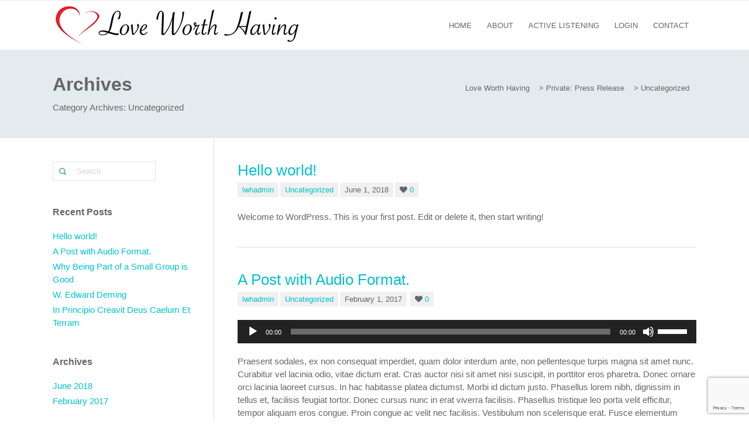

--- FILE ---
content_type: text/html; charset=UTF-8
request_url: http://loveworthhaving.com/category/uncategorized/
body_size: 8580
content:





<!DOCTYPE html>

<html lang="en-US">
<head>
<meta charset="UTF-8" />
<meta name="viewport" content="width=device-width, initial-scale=1.0, maximum-scale=1.0" />
<link rel="profile" href="http://gmpg.org/xfn/11" />
<link rel="pingback" href="http://loveworthhaving.com/xmlrpc.php" />


<title>Uncategorized &#8211; Love Worth Having</title>
<link rel='dns-prefetch' href='//www.google.com' />
<link rel='dns-prefetch' href='//s.w.org' />
<link rel="alternate" type="application/rss+xml" title="Love Worth Having &raquo; Feed" href="http://loveworthhaving.com/feed/" />
<link rel="alternate" type="application/rss+xml" title="Love Worth Having &raquo; Uncategorized Category Feed" href="http://loveworthhaving.com/category/uncategorized/feed/" />
		<script type="text/javascript">
			window._wpemojiSettings = {"baseUrl":"https:\/\/s.w.org\/images\/core\/emoji\/13.0.1\/72x72\/","ext":".png","svgUrl":"https:\/\/s.w.org\/images\/core\/emoji\/13.0.1\/svg\/","svgExt":".svg","source":{"concatemoji":"http:\/\/loveworthhaving.com\/wp-includes\/js\/wp-emoji-release.min.js?ver=5.6.16"}};
			!function(e,a,t){var n,r,o,i=a.createElement("canvas"),p=i.getContext&&i.getContext("2d");function s(e,t){var a=String.fromCharCode;p.clearRect(0,0,i.width,i.height),p.fillText(a.apply(this,e),0,0);e=i.toDataURL();return p.clearRect(0,0,i.width,i.height),p.fillText(a.apply(this,t),0,0),e===i.toDataURL()}function c(e){var t=a.createElement("script");t.src=e,t.defer=t.type="text/javascript",a.getElementsByTagName("head")[0].appendChild(t)}for(o=Array("flag","emoji"),t.supports={everything:!0,everythingExceptFlag:!0},r=0;r<o.length;r++)t.supports[o[r]]=function(e){if(!p||!p.fillText)return!1;switch(p.textBaseline="top",p.font="600 32px Arial",e){case"flag":return s([127987,65039,8205,9895,65039],[127987,65039,8203,9895,65039])?!1:!s([55356,56826,55356,56819],[55356,56826,8203,55356,56819])&&!s([55356,57332,56128,56423,56128,56418,56128,56421,56128,56430,56128,56423,56128,56447],[55356,57332,8203,56128,56423,8203,56128,56418,8203,56128,56421,8203,56128,56430,8203,56128,56423,8203,56128,56447]);case"emoji":return!s([55357,56424,8205,55356,57212],[55357,56424,8203,55356,57212])}return!1}(o[r]),t.supports.everything=t.supports.everything&&t.supports[o[r]],"flag"!==o[r]&&(t.supports.everythingExceptFlag=t.supports.everythingExceptFlag&&t.supports[o[r]]);t.supports.everythingExceptFlag=t.supports.everythingExceptFlag&&!t.supports.flag,t.DOMReady=!1,t.readyCallback=function(){t.DOMReady=!0},t.supports.everything||(n=function(){t.readyCallback()},a.addEventListener?(a.addEventListener("DOMContentLoaded",n,!1),e.addEventListener("load",n,!1)):(e.attachEvent("onload",n),a.attachEvent("onreadystatechange",function(){"complete"===a.readyState&&t.readyCallback()})),(n=t.source||{}).concatemoji?c(n.concatemoji):n.wpemoji&&n.twemoji&&(c(n.twemoji),c(n.wpemoji)))}(window,document,window._wpemojiSettings);
		</script>
		<style type="text/css">
img.wp-smiley,
img.emoji {
	display: inline !important;
	border: none !important;
	box-shadow: none !important;
	height: 1em !important;
	width: 1em !important;
	margin: 0 .07em !important;
	vertical-align: -0.1em !important;
	background: none !important;
	padding: 0 !important;
}
</style>
	<link rel='stylesheet' id='wp-block-library-css'  href='http://loveworthhaving.com/wp-includes/css/dist/block-library/style.min.css?ver=5.6.16' type='text/css' media='all' />
<link rel='stylesheet' id='contact-form-7-css'  href='http://loveworthhaving.com/wp-content/plugins/contact-form-7/includes/css/styles.css?ver=5.3.2' type='text/css' media='all' />
<link rel='stylesheet' id='rs-plugin-settings-css'  href='http://loveworthhaving.com/wp-content/plugins/revslider/public/assets/css/settings.css?ver=5.4.6.4' type='text/css' media='all' />
<style id='rs-plugin-settings-inline-css' type='text/css'>
#rs-demo-id {}
</style>
<link rel='stylesheet' id='iva_theme_front-style-css'  href='http://loveworthhaving.com/wp-content/themes/hopes-child/style.css?ver=5.6.16' type='text/css' media='all' />
<link rel='stylesheet' id='iva-prettyphoto-css'  href='http://loveworthhaving.com/wp-content/themes/hopes/css/prettyPhoto.css?ver=5.6.16' type='text/css' media='all' />
<link rel='stylesheet' id='iva-fontawesome-css'  href='http://loveworthhaving.com/wp-content/themes/hopes/css/fontawesome/css/font-awesome.css?ver=5.6.16' type='text/css' media='all' />
<link rel='stylesheet' id='theme-iva-shortcodes-css'  href='http://loveworthhaving.com/wp-content/themes/hopes/page_builder/theme_shortcodes.css?ver=null' type='text/css' media='all' />
<link rel='stylesheet' id='iva-css-flexslider-css'  href='http://loveworthhaving.com/wp-content/themes/hopes/css/flexslider.css?ver=1' type='text/css' media='all' />
<link rel='stylesheet' id='iva-church-css'  href='http://loveworthhaving.com/wp-content/themes/hopes/church/css/church.css?ver=5.6.16' type='text/css' media='all' />
<link rel='stylesheet' id='animation-css'  href='http://loveworthhaving.com/wp-content/themes/hopes/page_builder/aivah_sc/css/animate.css?ver=5.6.16' type='text/css' media='all' />
<link rel='stylesheet' id='iva-owl-style-css'  href='http://loveworthhaving.com/wp-content/themes/hopes/page_builder/aivah_sc/css/owl.carousel.css?ver=1' type='text/css' media='all' />
<link rel='stylesheet' id='iva-owl-theme-css'  href='http://loveworthhaving.com/wp-content/themes/hopes/page_builder/aivah_sc/css/owl.theme.css?ver=1' type='text/css' media='all' />
<link rel='stylesheet' id='iva-responsive-css'  href='http://loveworthhaving.com/wp-content/themes/hopes/css/responsive.css?ver=1' type='text/css' media='all' />
<script type='text/javascript' src='http://loveworthhaving.com/wp-includes/js/jquery/jquery.min.js?ver=3.5.1' id='jquery-core-js'></script>
<script type='text/javascript' src='http://loveworthhaving.com/wp-includes/js/jquery/jquery-migrate.min.js?ver=3.3.2' id='jquery-migrate-js'></script>
<script type='text/javascript' src='http://loveworthhaving.com/wp-content/plugins/revslider/public/assets/js/jquery.themepunch.tools.min.js?ver=5.4.6.4' id='tp-tools-js'></script>
<script type='text/javascript' src='http://loveworthhaving.com/wp-content/plugins/revslider/public/assets/js/jquery.themepunch.revolution.min.js?ver=5.4.6.4' id='revmin-js'></script>
<script type='text/javascript' src='http://loveworthhaving.com/wp-content/themes/hopes/page_builder/aivah_sc/js/waypoints.js?ver=5.6.16' id='sc_waypoint-js'></script>
<script type='text/javascript' src='http://loveworthhaving.com/wp-content/themes/hopes/page_builder/sc_script.js?ver=5.6.16' id='sc_script-js'></script>
<link rel="https://api.w.org/" href="http://loveworthhaving.com/wp-json/" /><link rel="alternate" type="application/json" href="http://loveworthhaving.com/wp-json/wp/v2/categories/1" /><link rel="EditURI" type="application/rsd+xml" title="RSD" href="http://loveworthhaving.com/xmlrpc.php?rsd" />
<link rel="wlwmanifest" type="application/wlwmanifest+xml" href="http://loveworthhaving.com/wp-includes/wlwmanifest.xml" /> 
<meta name="generator" content="Powered by WPBakery Page Builder - drag and drop page builder for WordPress."/>
<!--[if lte IE 9]><link rel="stylesheet" type="text/css" href="http://loveworthhaving.com/wp-content/plugins/js_composer/assets/css/vc_lte_ie9.min.css" media="screen"><![endif]--><meta name="generator" content="Powered by Slider Revolution 5.4.6.4 - responsive, Mobile-Friendly Slider Plugin for WordPress with comfortable drag and drop interface." />
<script type="text/javascript">function setREVStartSize(e){
				try{ var i=jQuery(window).width(),t=9999,r=0,n=0,l=0,f=0,s=0,h=0;					
					if(e.responsiveLevels&&(jQuery.each(e.responsiveLevels,function(e,f){f>i&&(t=r=f,l=e),i>f&&f>r&&(r=f,n=e)}),t>r&&(l=n)),f=e.gridheight[l]||e.gridheight[0]||e.gridheight,s=e.gridwidth[l]||e.gridwidth[0]||e.gridwidth,h=i/s,h=h>1?1:h,f=Math.round(h*f),"fullscreen"==e.sliderLayout){var u=(e.c.width(),jQuery(window).height());if(void 0!=e.fullScreenOffsetContainer){var c=e.fullScreenOffsetContainer.split(",");if (c) jQuery.each(c,function(e,i){u=jQuery(i).length>0?u-jQuery(i).outerHeight(!0):u}),e.fullScreenOffset.split("%").length>1&&void 0!=e.fullScreenOffset&&e.fullScreenOffset.length>0?u-=jQuery(window).height()*parseInt(e.fullScreenOffset,0)/100:void 0!=e.fullScreenOffset&&e.fullScreenOffset.length>0&&(u-=parseInt(e.fullScreenOffset,0))}f=u}else void 0!=e.minHeight&&f<e.minHeight&&(f=e.minHeight);e.c.closest(".rev_slider_wrapper").css({height:f})					
				}catch(d){console.log("Failure at Presize of Slider:"+d)}
			};</script>
<style>



body {  }
body { font-size:15px;    }

.pagemid {  }
h1, h2, h3, h4, h5, h6 {  font-family: ; }
body {  font-family:Helvetica Neue,Helvetica,sans-serif; }
.topbar { }
.topbar { }
.atp_sub_nav ul li  { }
.atp_sub_nav ul li a,
.topbar a { }

.hover_type a  { }
.hover_type a.hoverdetails:hover,.hover_type a.hovergallery:hover,.hover_type a.hoverimage:hover { }
.woocommerce span.onsale, .woocommerce-page span.onsale { }

.header-style1, .header-style2, .header-style3, .header-style4, #fixedheader {  }

#featured_slider {  background: ; /* Old browsers */
 background: -moz-radial-gradient(center, ellipse cover,   0%,  100%); /* FF3.6+ */
 background: -webkit-gradient(radial, center center, 0px, center center, 100%, color-stop(0%,), color-stop(100%,)); /* Chrome,Safari4+ */
 background: -webkit-radial-gradient(center, ellipse cover,   0%, 100%); /* Chrome10+,Safari5.1+ */
 background: -o-radial-gradient(center, ellipse cover,   0%, 100%); /* Opera 12+ */
 background: -ms-radial-gradient(center, ellipse cover,   0%, 100%); /* IE10+ */
 background: radial-gradient(ellipse at center,   0%,  100%); /* W3C */
 filter: progid:DXImageTransform.Microsoft.gradient( startColorstr='', endColorstr='',GradientType=1 ); /* IE6-9 fallback on horizontal gradient */
 }

.homepage_teaser {  }
#subheader {  }
#subheader .page-title {  }
h1#site-title a{     font-weight:500; }
h2#site-description {      }
.logo {   }
#sticky {  }
#sticky {  }

.sf-menu,
.primarymenu {  }

#iva_megamenu > ul > li > a,
.sf-menu > li > a,
.primarymenu > li > a {      font-family: ; }

#atp_menu li:hover, 
#atp_menu li.sfHover {  }

#atp_menu li:hover, #atp_menu li.sfHover, #atp_menu a:focus, #atp_menu a:hover, #atp_menu a:active {  }
#atp_menu ul li {  }
#atp_menu ul a {  }
#atp_menu li li:hover, #atp_menu li li.sfHover, #atp_menu li li a:focus, #atp_menu li li a:hover, #atp_menu li li a:active { }
#atp_menu li.current-cat > a, #atp_menu li.current_page_item > a, #atp_menu li.current-page-ancestor > a {  }

h1 {     } h2 {      } h3 {      }h4 {      }h5 {      }h6 {      }

h2.entry-title a {      }
h2.entry-title a:hover {  }
.widget-title {      }
#footer .widget-title {      }

#sidebar a {  }
#sidebar a:hover {  }

a,.entry-title a {  }
a:hover,.entry-title a:hover {  }

#subheader a {  }
#subheader a:hover {  }

#footer {       }
.copyright {       }

#footer .widget-title {  }
.breadcrumbs {  }
#footer a {  }
#footer a:hover {  }
.countdown-amount,
.countdown-section {  font-family: ; }


</style>
<noscript><style type="text/css"> .wpb_animate_when_almost_visible { opacity: 1; }</style></noscript></head>

<body class="archive category category-uncategorized category-1 wpb-js-composer js-comp-ver-5.4.5 vc_responsive">
	
	<div id="stretched" class="leftsidebar">
	<div class="bodyoverlay"></div>
	
	<div id="wrapper">
		<div class="topbar">
	<div class="inner">
		<div class="one_half ">
					</div><!-- /one_half -->
		<div class="one_half last">
				
		</div><!-- /one_half last -->
	</div><!-- /inner -->
</div><!-- /topbar -->
<header class="header-style1">
	<div class="header">
		<div class="header-area">
			<div class="logo">
								<a href="http://loveworthhaving.com" title="Love Worth Having">
					<img src="http://loveworthhaving.com/wp-content/uploads/2018/07/logo-new.jpg" alt="Love Worth Having" />
				</a>
						</div><!-- /logo -->
			<div class="primarymenu menuwrap">
				<ul id="atp_menu" class="sf-menu"><li id="menu-item-207" class="menu-item menu-item-type-custom menu-item-object-custom"><a href="/">HOME</a></li>
<li id="menu-item-210" class="menu-item menu-item-type-post_type menu-item-object-page"><a href="http://loveworthhaving.com/about/">ABOUT</a></li>
<li id="menu-item-209" class="menu-item menu-item-type-post_type menu-item-object-page"><a href="http://loveworthhaving.com/active-listening/">ACTIVE LISTENING</a></li>
<li id="menu-item-211" class="menu-item menu-item-type-custom menu-item-object-custom"><a href="http://quiz.loveworthhaving.com/">LOGIN</a></li>
<li id="menu-item-208" class="menu-item menu-item-type-post_type menu-item-object-page"><a href="http://loveworthhaving.com/contact/">CONTACT</a></li>
</ul>				<a href="#" class="iva-mobile-dropdown"></a>
			</div>
			<!-- Header Widget Area -->
				
		</div>
	<div class="iva-mobile-menu"><ul id="menu-love-worth-having-main" class="iva_mmenu"><li id="mobile-menu-item-207" class="menu-item menu-item-type-custom menu-item-object-custom"><a href="/">HOME</a></li>
<li id="mobile-menu-item-210" class="menu-item menu-item-type-post_type menu-item-object-page"><a href="http://loveworthhaving.com/about/">ABOUT</a></li>
<li id="mobile-menu-item-209" class="menu-item menu-item-type-post_type menu-item-object-page"><a href="http://loveworthhaving.com/active-listening/">ACTIVE LISTENING</a></li>
<li id="mobile-menu-item-211" class="menu-item menu-item-type-custom menu-item-object-custom"><a href="http://quiz.loveworthhaving.com/">LOGIN</a></li>
<li id="mobile-menu-item-208" class="menu-item menu-item-type-post_type menu-item-object-page"><a href="http://loveworthhaving.com/contact/">CONTACT</a></li>
</ul></div>	</div>
</header><!-- #header --><div id="subheader" class="sleft" ><div class="inner"><div class="subdesc"><h1 class="page-title">Archives</h1><div class="customtext">Category Archives: <span>Uncategorized</span></div></div><span class="breadcrumbs"><!-- Breadcrumb NavXT 7.2.0 -->
<span property="itemListElement" typeof="ListItem"><a property="item" typeof="WebPage" title="Go to Love Worth Having." href="http://loveworthhaving.com" class="home" ><span property="name">Love Worth Having</span></a><meta property="position" content="1"></span> &gt; <span property="itemListElement" typeof="ListItem"><a property="item" typeof="WebPage" title="Go to Private: Press Release." href="http://loveworthhaving.com/press-release/" class="post-root post post-post" ><span property="name">Private: Press Release</span></a><meta property="position" content="2"></span> &gt; <span property="itemListElement" typeof="ListItem"><span property="name" class="archive taxonomy category current-item">Uncategorized</span><meta property="url" content="http://loveworthhaving.com/category/uncategorized/"><meta property="position" content="3"></span></span></div></div><div id="main" class="leftsidebar">
	<div id="primary" class="pagemid">
		<div class="inner">
	
			<main class="content-area">
	
				<div class="entry-content-wrapper clearfix">
					
					
										<article id="post-1" class="post-1 post type-post status-publish format-standard hentry category-uncategorized">


	<header class="entry-header">

		<h2 class="entry-title"><a href="http://loveworthhaving.com/2018/06/01/hello-world/" rel="bookmark">Hello world!</a></h2>				<div class="entry-meta">
			<span class="byline"><a href="http://loveworthhaving.com/author/lwhadmin/">lwhadmin</a></span><span class="postsin"><a href="http://loveworthhaving.com/category/uncategorized/" rel="category tag">Uncategorized</a></span><span class="postsin">June 1, 2018</span><span class="meta-likes"><a href="#" class="iva-love" id="iva-love-1" title="Like this"><i class="fa fa-heart fa-fw"></i><span class="iva-love-count">0</span></a></span>		</div><!-- .entry-meta -->
			</header><!-- .entry-header -->


	
	<div class="entry-content">
	<p>Welcome to WordPress. This is your first post. Edit or delete it, then start writing!</p>
		</div><!-- .entry-content -->
</article><!-- /post-1 -->										<article id="post-65" class="post-65 post type-post status-publish format-audio hentry category-uncategorized post_format-post-format-audio">
		<header class="entry-header">
		<h2 class="entry-title"><a href="http://loveworthhaving.com/2017/02/01/a-post-with-audio-format/" rel="bookmark">A Post with Audio Format.</a></h2>				<div class="entry-meta">
			<span class="byline"><a href="http://loveworthhaving.com/author/lwhadmin/">lwhadmin</a></span><span class="postsin"><a href="http://loveworthhaving.com/category/uncategorized/" rel="category tag">Uncategorized</a></span><span class="postsin">February 1, 2017</span>						<span class="meta-likes"><a href="#" class="iva-love" id="iva-love-65" title="Like this"><i class="fa fa-heart fa-fw"></i><span class="iva-love-count">0</span></a></span>					</div><!-- .entry-meta -->
			</header><!-- .entry-header -->

	<div class="entry-content">
	<!--[if lt IE 9]><script>document.createElement('audio');</script><![endif]-->
<audio class="wp-audio-shortcode" id="audio-65-1" preload="none" style="width: 100%;" controls="controls"><source type="audio/mpeg" src="http://www.aivahthemes.com/hopes/files/originaldixielandjazzbandwithalbernard-stlouisblues.mp3?_=1" /><a href="http://www.aivahthemes.com/hopes/files/originaldixielandjazzbandwithalbernard-stlouisblues.mp3">http://www.aivahthemes.com/hopes/files/originaldixielandjazzbandwithalbernard-stlouisblues.mp3</a></audio>
<p>Praesent sodales, ex non consequat imperdiet, quam dolor interdum ante, non pellentesque turpis magna sit amet nunc. Curabitur vel lacinia odio, vitae dictum erat. Cras auctor nisi sit amet nisi suscipit, in porttitor eros pharetra. Donec ornare orci lacinia laoreet cursus. In hac habitasse platea dictumst. Morbi id dictum justo. Phasellus lorem nibh, dignissim in tellus et, facilisis feugiat tortor. Donec cursus nunc in erat viverra facilisis. Phasellus tristique leo porta velit efficitur, tempor aliquam eros congue. Proin congue ac velit nec facilisis. Vestibulum non scelerisque erat. Fusce elementum sem in augue interdum, vitae maximus dolor imperdiet. In quis faucibus dolor, in dapibus enim. Duis eu faucibus diam, at vehicula justo. Vivamus viverra aliquam magna, id bibendum leo finibus in.</p>
		</div><!-- .entry-content -->
</article><!-- /post-65 -->										<article id="post-61" class="post-61 post type-post status-publish format-quote hentry category-announcements category-uncategorized post_format-post-format-quote">
		<header class="entry-header">
		<h2 class="entry-title"><a href="http://loveworthhaving.com/2017/02/01/w-edward-deming/" rel="bookmark">W. Edward Deming</a></h2>				<div class="entry-meta">
			<span class="byline"><a href="http://loveworthhaving.com/author/lwhadmin/">lwhadmin</a></span><span class="postsin"><a href="http://loveworthhaving.com/category/announcements/" rel="category tag">Announcements</a>, <a href="http://loveworthhaving.com/category/uncategorized/" rel="category tag">Uncategorized</a></span><span class="postsin">February 1, 2017</span><span class="meta-likes"><a href="#" class="iva-love" id="iva-love-61" title="Like this"><i class="fa fa-heart fa-fw"></i><span class="iva-love-count">0</span></a></span>		</div><!-- .entry-meta -->
			</header><!-- .entry-header -->

	<div class="entry-content">
	<blockquote><p>Change is Inevitable / Everybody resists change.</p><cite>W. Edward Deming</cite></blockquote>				</div><!-- .entry-content -->
</article><!-- /post-61 -->										<article id="post-59" class="post-59 post type-post status-publish format-link hentry category-announcements category-uncategorized tag-events tag-prayer tag-worship post_format-post-format-link">
		<header class="entry-header"><h2 class="entry-title"><a href="http://loveworthhaving.com/2017/02/01/in-principio-creavit-deus-caelum-et-terram/" rel="bookmark">In Principio Creavit Deus Caelum Et Terram</a></h2><h4 class="sub-title"><a href="http://www.aivahthemes.com" rel="bookmark" target="_blank"><i class="fa fa-link fa-fw"></i>&nbsp;http://www.aivahthemes.com</a></h4>
		</header><!-- .entry-header -->
	<div class="entry-content">
	<p>Sic enim dilexit Deus mundum ut Filium suum unigenitum daret ut omnis qui credit in eum non pereat sed habeat vitam aeternam. In principio creavit Deus caelum et terram. Et cognoscetis veritatem et veritas liberabit vos.</p>
<a class="more-link" href="http://loveworthhaving.com/2017/02/01/in-principio-creavit-deus-caelum-et-terram/"><span>Continue reading</span></a>		</div><!-- .entry-content -->
</article><!-- /post-59 -->					
					
								
				</div><!-- .entry-content-wrapper-->
			</main><!-- .content-area -->

			<div id="sidebar">
	<div class="content widget-area">
	<aside id="search-2" class="widget widget_search"><div class="search-box">
	<form method="get" action="http://loveworthhaving.com/">
		<input type="text" size="15" class="search-field" name="s" id="s" value="Search" onfocus="if(this.value == 'Search') {this.value = '';}" onblur="if (this.value == '') {this.value = 'Search';}"/>
	</form>
</div><div class="clear"></div></aside>
		<aside id="recent-posts-2" class="widget widget_recent_entries">
		<h3 class="widget-title">Recent Posts</h3>
		<ul>
											<li>
					<a href="http://loveworthhaving.com/2018/06/01/hello-world/" aria-current="page">Hello world!</a>
									</li>
											<li>
					<a href="http://loveworthhaving.com/2017/02/01/a-post-with-audio-format/">A Post with Audio Format.</a>
									</li>
											<li>
					<a href="http://loveworthhaving.com/2017/02/01/why-being-part-of-a-small-group-is-good/">Why Being Part of a Small Group is Good</a>
									</li>
											<li>
					<a href="http://loveworthhaving.com/2017/02/01/w-edward-deming/">W. Edward Deming</a>
									</li>
											<li>
					<a href="http://loveworthhaving.com/2017/02/01/in-principio-creavit-deus-caelum-et-terram/">In Principio Creavit Deus Caelum Et Terram</a>
									</li>
					</ul>

		<div class="clear"></div></aside><aside id="archives-2" class="widget widget_archive"><h3 class="widget-title">Archives</h3>
			<ul>
					<li><a href='http://loveworthhaving.com/2018/06/'>June 2018</a></li>
	<li><a href='http://loveworthhaving.com/2017/02/'>February 2017</a></li>
			</ul>

			<div class="clear"></div></aside><aside id="categories-2" class="widget widget_categories"><h3 class="widget-title">Categories</h3>
			<ul>
					<li class="cat-item cat-item-1 current-cat"><a aria-current="page" href="http://loveworthhaving.com/category/uncategorized/">Uncategorized</a>
</li>
			</ul>

			<div class="clear"></div></aside><aside id="meta-2" class="widget widget_meta"><h3 class="widget-title">Meta</h3>
		<ul>
						<li><a href="http://loveworthhaving.com/wp-login.php">Log in</a></li>
			<li><a href="http://loveworthhaving.com/feed/">Entries feed</a></li>
			<li><a href="http://loveworthhaving.com/comments/feed/">Comments feed</a></li>

			<li><a href="https://wordpress.org/">WordPress.org</a></li>
		</ul>

		<div class="clear"></div></aside>	</div>
</div><!--  -->
		</div><!-- inner -->
	</div><!-- #primary.pagemid -->

</div><!-- #main -->
	
		
			<div id="footer"><div class="inner"><div class="one_third "><aside id="text-1" class="widget widget_text"><h3 class="widget-title">About Love Worth Having</h3>			<div class="textwidget"><p>This website will truly help your marriage and other relationships. We will teach you through practice how to listen affectively. We believe that being able to listen well is the key to preventing arguments and the foundation to solving arguments.</p>
</div>
		</aside>				</div><div class="one_third "><aside id="text-3" class="widget widget_text"><h3 class="widget-title">Membership</h3>			<div class="textwidget"><p>Become a LWH member for only $19.95! Click on the Login tab to get started.</p>
</div>
		</aside>				</div><div class="one_third last"><aside id="nav_menu-1" class="widget widget_nav_menu"><h3 class="widget-title">Quick Links</h3><div class="menu-love-worth-having-main-container"><ul id="menu-love-worth-having-main-1" class="menu"><li id="menu-item-207" class="menu-item menu-item-type-custom menu-item-object-custom menu-item-207"><a href="/">HOME</a></li>
<li id="menu-item-210" class="menu-item menu-item-type-post_type menu-item-object-page menu-item-210"><a href="http://loveworthhaving.com/about/">ABOUT</a></li>
<li id="menu-item-209" class="menu-item menu-item-type-post_type menu-item-object-page menu-item-209"><a href="http://loveworthhaving.com/active-listening/">ACTIVE LISTENING</a></li>
<li id="menu-item-211" class="menu-item menu-item-type-custom menu-item-object-custom menu-item-211"><a href="http://quiz.loveworthhaving.com/">LOGIN</a></li>
<li id="menu-item-208" class="menu-item menu-item-type-post_type menu-item-object-page menu-item-208"><a href="http://loveworthhaving.com/contact/">CONTACT</a></li>
</ul></div></aside>				</div></div></div>	<div class="copyright">
		<div class="inner">
			<div class="copyright_left">
				Copyright © 2018 Love Worth Having. All rights reserved.			</div>
			<div class="copyright_right">
				Helping you find your Love Worth Having.			</div>

		</div><!-- .inner -->
	</div><!-- .copyright -->
</div><!-- #wrapper -->
</div><!-- #layout -->


<div id="back-top"><a href="#header"><span></span></a></div>

<link rel='stylesheet' id='mediaelement-css'  href='http://loveworthhaving.com/wp-includes/js/mediaelement/mediaelementplayer-legacy.min.css?ver=4.2.16' type='text/css' media='all' />
<link rel='stylesheet' id='wp-mediaelement-css'  href='http://loveworthhaving.com/wp-includes/js/mediaelement/wp-mediaelement.min.css?ver=5.6.16' type='text/css' media='all' />
<script type='text/javascript' id='contact-form-7-js-extra'>
/* <![CDATA[ */
var wpcf7 = {"apiSettings":{"root":"http:\/\/loveworthhaving.com\/wp-json\/contact-form-7\/v1","namespace":"contact-form-7\/v1"}};
/* ]]> */
</script>
<script type='text/javascript' src='http://loveworthhaving.com/wp-content/plugins/contact-form-7/includes/js/scripts.js?ver=5.3.2' id='contact-form-7-js'></script>
<script type='text/javascript' src='https://www.google.com/recaptcha/api.js?render=6Lfsy1EaAAAAAJveWX0_SeKj2kBpOSDPBp3Xqga-&#038;ver=3.0' id='google-recaptcha-js'></script>
<script type='text/javascript' id='wpcf7-recaptcha-js-extra'>
/* <![CDATA[ */
var wpcf7_recaptcha = {"sitekey":"6Lfsy1EaAAAAAJveWX0_SeKj2kBpOSDPBp3Xqga-","actions":{"homepage":"homepage","contactform":"contactform"}};
/* ]]> */
</script>
<script type='text/javascript' src='http://loveworthhaving.com/wp-content/plugins/contact-form-7/modules/recaptcha/script.js?ver=5.3.2' id='wpcf7-recaptcha-js'></script>
<script type='text/javascript' src='http://loveworthhaving.com/wp-content/themes/hopes/js/jquery.easing.1.3.js?ver=5.6.16' id='iva-easing-js'></script>
<script type='text/javascript' src='http://loveworthhaving.com/wp-content/themes/hopes/js/hoverIntent.js?ver=5.6.16' id='iva-sf-hover-js'></script>
<script type='text/javascript' src='http://loveworthhaving.com/wp-content/themes/hopes/js/superfish.js?ver=5.6.16' id='iva-sf-menu-js'></script>
<script type='text/javascript' src='http://loveworthhaving.com/wp-content/themes/hopes/js/jquery.preloadify.min.js?ver=5.6.16' id='iva-preloader-js'></script>
<script type='text/javascript' src='http://loveworthhaving.com/wp-content/themes/hopes/js/jquery.prettyPhoto.js?ver=5.6.16' id='iva-prettyPhoto-js'></script>
<script type='text/javascript' src='http://loveworthhaving.com/wp-content/themes/hopes/js/jquery.fitvids.js?ver=5.6.16' id='iva-fitvids-js'></script>
<script type='text/javascript' src='http://loveworthhaving.com/wp-content/themes/hopes/js/sys_custom.js?ver=1.0' id='iva-custom-js'></script>
<script type='text/javascript' src='http://loveworthhaving.com/wp-content/themes/hopes/page_builder/js/jquery.appear.js?ver=1.0' id='iva-appear-js'></script>
<script type='text/javascript' src='http://loveworthhaving.com/wp-content/themes/hopes/page_builder/js/jquery.countTo.js?ver=1.0' id='iva-countTo-js'></script>
<script type='text/javascript' src='http://loveworthhaving.com/wp-content/themes/hopes/page_builder/js/jquery.countdown.min.js?ver=1.0' id='iva-countDown-js'></script>
<script type='text/javascript' id='mediaelement-core-js-before'>
var mejsL10n = {"language":"en","strings":{"mejs.download-file":"Download File","mejs.install-flash":"You are using a browser that does not have Flash player enabled or installed. Please turn on your Flash player plugin or download the latest version from https:\/\/get.adobe.com\/flashplayer\/","mejs.fullscreen":"Fullscreen","mejs.play":"Play","mejs.pause":"Pause","mejs.time-slider":"Time Slider","mejs.time-help-text":"Use Left\/Right Arrow keys to advance one second, Up\/Down arrows to advance ten seconds.","mejs.live-broadcast":"Live Broadcast","mejs.volume-help-text":"Use Up\/Down Arrow keys to increase or decrease volume.","mejs.unmute":"Unmute","mejs.mute":"Mute","mejs.volume-slider":"Volume Slider","mejs.video-player":"Video Player","mejs.audio-player":"Audio Player","mejs.captions-subtitles":"Captions\/Subtitles","mejs.captions-chapters":"Chapters","mejs.none":"None","mejs.afrikaans":"Afrikaans","mejs.albanian":"Albanian","mejs.arabic":"Arabic","mejs.belarusian":"Belarusian","mejs.bulgarian":"Bulgarian","mejs.catalan":"Catalan","mejs.chinese":"Chinese","mejs.chinese-simplified":"Chinese (Simplified)","mejs.chinese-traditional":"Chinese (Traditional)","mejs.croatian":"Croatian","mejs.czech":"Czech","mejs.danish":"Danish","mejs.dutch":"Dutch","mejs.english":"English","mejs.estonian":"Estonian","mejs.filipino":"Filipino","mejs.finnish":"Finnish","mejs.french":"French","mejs.galician":"Galician","mejs.german":"German","mejs.greek":"Greek","mejs.haitian-creole":"Haitian Creole","mejs.hebrew":"Hebrew","mejs.hindi":"Hindi","mejs.hungarian":"Hungarian","mejs.icelandic":"Icelandic","mejs.indonesian":"Indonesian","mejs.irish":"Irish","mejs.italian":"Italian","mejs.japanese":"Japanese","mejs.korean":"Korean","mejs.latvian":"Latvian","mejs.lithuanian":"Lithuanian","mejs.macedonian":"Macedonian","mejs.malay":"Malay","mejs.maltese":"Maltese","mejs.norwegian":"Norwegian","mejs.persian":"Persian","mejs.polish":"Polish","mejs.portuguese":"Portuguese","mejs.romanian":"Romanian","mejs.russian":"Russian","mejs.serbian":"Serbian","mejs.slovak":"Slovak","mejs.slovenian":"Slovenian","mejs.spanish":"Spanish","mejs.swahili":"Swahili","mejs.swedish":"Swedish","mejs.tagalog":"Tagalog","mejs.thai":"Thai","mejs.turkish":"Turkish","mejs.ukrainian":"Ukrainian","mejs.vietnamese":"Vietnamese","mejs.welsh":"Welsh","mejs.yiddish":"Yiddish"}};
</script>
<script type='text/javascript' src='http://loveworthhaving.com/wp-includes/js/mediaelement/mediaelement-and-player.min.js?ver=4.2.16' id='mediaelement-core-js'></script>
<script type='text/javascript' src='http://loveworthhaving.com/wp-includes/js/mediaelement/mediaelement-migrate.min.js?ver=5.6.16' id='mediaelement-migrate-js'></script>
<script type='text/javascript' id='mediaelement-js-extra'>
/* <![CDATA[ */
var _wpmejsSettings = {"pluginPath":"\/wp-includes\/js\/mediaelement\/","classPrefix":"mejs-","stretching":"responsive"};
/* ]]> */
</script>
<script type='text/javascript' src='http://loveworthhaving.com/wp-includes/js/mediaelement/wp-mediaelement.min.js?ver=5.6.16' id='wp-mediaelement-js'></script>
<script type='text/javascript' src='http://loveworthhaving.com/wp-content/themes/hopes/js/jquery.flexslider-min.js?ver=5.6.16' id='iva-flexslider-js'></script>
<script type='text/javascript' id='iva-love-js-extra'>
/* <![CDATA[ */
var ivaLove = {"ajaxurl":"http:\/\/loveworthhaving.com\/wp-admin\/admin-ajax.php"};
/* ]]> */
</script>
<script type='text/javascript' src='http://loveworthhaving.com/wp-content/themes/hopes/js/theme-love.js?ver=1.0' id='iva-love-js'></script>
<script type='text/javascript' src='http://loveworthhaving.com/wp-includes/js/wp-embed.min.js?ver=5.6.16' id='wp-embed-js'></script>

</body>
</html>

--- FILE ---
content_type: text/html; charset=utf-8
request_url: https://www.google.com/recaptcha/api2/anchor?ar=1&k=6Lfsy1EaAAAAAJveWX0_SeKj2kBpOSDPBp3Xqga-&co=aHR0cDovL2xvdmV3b3J0aGhhdmluZy5jb206ODA.&hl=en&v=PoyoqOPhxBO7pBk68S4YbpHZ&size=invisible&anchor-ms=20000&execute-ms=30000&cb=7v1epsams8k1
body_size: 49302
content:
<!DOCTYPE HTML><html dir="ltr" lang="en"><head><meta http-equiv="Content-Type" content="text/html; charset=UTF-8">
<meta http-equiv="X-UA-Compatible" content="IE=edge">
<title>reCAPTCHA</title>
<style type="text/css">
/* cyrillic-ext */
@font-face {
  font-family: 'Roboto';
  font-style: normal;
  font-weight: 400;
  font-stretch: 100%;
  src: url(//fonts.gstatic.com/s/roboto/v48/KFO7CnqEu92Fr1ME7kSn66aGLdTylUAMa3GUBHMdazTgWw.woff2) format('woff2');
  unicode-range: U+0460-052F, U+1C80-1C8A, U+20B4, U+2DE0-2DFF, U+A640-A69F, U+FE2E-FE2F;
}
/* cyrillic */
@font-face {
  font-family: 'Roboto';
  font-style: normal;
  font-weight: 400;
  font-stretch: 100%;
  src: url(//fonts.gstatic.com/s/roboto/v48/KFO7CnqEu92Fr1ME7kSn66aGLdTylUAMa3iUBHMdazTgWw.woff2) format('woff2');
  unicode-range: U+0301, U+0400-045F, U+0490-0491, U+04B0-04B1, U+2116;
}
/* greek-ext */
@font-face {
  font-family: 'Roboto';
  font-style: normal;
  font-weight: 400;
  font-stretch: 100%;
  src: url(//fonts.gstatic.com/s/roboto/v48/KFO7CnqEu92Fr1ME7kSn66aGLdTylUAMa3CUBHMdazTgWw.woff2) format('woff2');
  unicode-range: U+1F00-1FFF;
}
/* greek */
@font-face {
  font-family: 'Roboto';
  font-style: normal;
  font-weight: 400;
  font-stretch: 100%;
  src: url(//fonts.gstatic.com/s/roboto/v48/KFO7CnqEu92Fr1ME7kSn66aGLdTylUAMa3-UBHMdazTgWw.woff2) format('woff2');
  unicode-range: U+0370-0377, U+037A-037F, U+0384-038A, U+038C, U+038E-03A1, U+03A3-03FF;
}
/* math */
@font-face {
  font-family: 'Roboto';
  font-style: normal;
  font-weight: 400;
  font-stretch: 100%;
  src: url(//fonts.gstatic.com/s/roboto/v48/KFO7CnqEu92Fr1ME7kSn66aGLdTylUAMawCUBHMdazTgWw.woff2) format('woff2');
  unicode-range: U+0302-0303, U+0305, U+0307-0308, U+0310, U+0312, U+0315, U+031A, U+0326-0327, U+032C, U+032F-0330, U+0332-0333, U+0338, U+033A, U+0346, U+034D, U+0391-03A1, U+03A3-03A9, U+03B1-03C9, U+03D1, U+03D5-03D6, U+03F0-03F1, U+03F4-03F5, U+2016-2017, U+2034-2038, U+203C, U+2040, U+2043, U+2047, U+2050, U+2057, U+205F, U+2070-2071, U+2074-208E, U+2090-209C, U+20D0-20DC, U+20E1, U+20E5-20EF, U+2100-2112, U+2114-2115, U+2117-2121, U+2123-214F, U+2190, U+2192, U+2194-21AE, U+21B0-21E5, U+21F1-21F2, U+21F4-2211, U+2213-2214, U+2216-22FF, U+2308-230B, U+2310, U+2319, U+231C-2321, U+2336-237A, U+237C, U+2395, U+239B-23B7, U+23D0, U+23DC-23E1, U+2474-2475, U+25AF, U+25B3, U+25B7, U+25BD, U+25C1, U+25CA, U+25CC, U+25FB, U+266D-266F, U+27C0-27FF, U+2900-2AFF, U+2B0E-2B11, U+2B30-2B4C, U+2BFE, U+3030, U+FF5B, U+FF5D, U+1D400-1D7FF, U+1EE00-1EEFF;
}
/* symbols */
@font-face {
  font-family: 'Roboto';
  font-style: normal;
  font-weight: 400;
  font-stretch: 100%;
  src: url(//fonts.gstatic.com/s/roboto/v48/KFO7CnqEu92Fr1ME7kSn66aGLdTylUAMaxKUBHMdazTgWw.woff2) format('woff2');
  unicode-range: U+0001-000C, U+000E-001F, U+007F-009F, U+20DD-20E0, U+20E2-20E4, U+2150-218F, U+2190, U+2192, U+2194-2199, U+21AF, U+21E6-21F0, U+21F3, U+2218-2219, U+2299, U+22C4-22C6, U+2300-243F, U+2440-244A, U+2460-24FF, U+25A0-27BF, U+2800-28FF, U+2921-2922, U+2981, U+29BF, U+29EB, U+2B00-2BFF, U+4DC0-4DFF, U+FFF9-FFFB, U+10140-1018E, U+10190-1019C, U+101A0, U+101D0-101FD, U+102E0-102FB, U+10E60-10E7E, U+1D2C0-1D2D3, U+1D2E0-1D37F, U+1F000-1F0FF, U+1F100-1F1AD, U+1F1E6-1F1FF, U+1F30D-1F30F, U+1F315, U+1F31C, U+1F31E, U+1F320-1F32C, U+1F336, U+1F378, U+1F37D, U+1F382, U+1F393-1F39F, U+1F3A7-1F3A8, U+1F3AC-1F3AF, U+1F3C2, U+1F3C4-1F3C6, U+1F3CA-1F3CE, U+1F3D4-1F3E0, U+1F3ED, U+1F3F1-1F3F3, U+1F3F5-1F3F7, U+1F408, U+1F415, U+1F41F, U+1F426, U+1F43F, U+1F441-1F442, U+1F444, U+1F446-1F449, U+1F44C-1F44E, U+1F453, U+1F46A, U+1F47D, U+1F4A3, U+1F4B0, U+1F4B3, U+1F4B9, U+1F4BB, U+1F4BF, U+1F4C8-1F4CB, U+1F4D6, U+1F4DA, U+1F4DF, U+1F4E3-1F4E6, U+1F4EA-1F4ED, U+1F4F7, U+1F4F9-1F4FB, U+1F4FD-1F4FE, U+1F503, U+1F507-1F50B, U+1F50D, U+1F512-1F513, U+1F53E-1F54A, U+1F54F-1F5FA, U+1F610, U+1F650-1F67F, U+1F687, U+1F68D, U+1F691, U+1F694, U+1F698, U+1F6AD, U+1F6B2, U+1F6B9-1F6BA, U+1F6BC, U+1F6C6-1F6CF, U+1F6D3-1F6D7, U+1F6E0-1F6EA, U+1F6F0-1F6F3, U+1F6F7-1F6FC, U+1F700-1F7FF, U+1F800-1F80B, U+1F810-1F847, U+1F850-1F859, U+1F860-1F887, U+1F890-1F8AD, U+1F8B0-1F8BB, U+1F8C0-1F8C1, U+1F900-1F90B, U+1F93B, U+1F946, U+1F984, U+1F996, U+1F9E9, U+1FA00-1FA6F, U+1FA70-1FA7C, U+1FA80-1FA89, U+1FA8F-1FAC6, U+1FACE-1FADC, U+1FADF-1FAE9, U+1FAF0-1FAF8, U+1FB00-1FBFF;
}
/* vietnamese */
@font-face {
  font-family: 'Roboto';
  font-style: normal;
  font-weight: 400;
  font-stretch: 100%;
  src: url(//fonts.gstatic.com/s/roboto/v48/KFO7CnqEu92Fr1ME7kSn66aGLdTylUAMa3OUBHMdazTgWw.woff2) format('woff2');
  unicode-range: U+0102-0103, U+0110-0111, U+0128-0129, U+0168-0169, U+01A0-01A1, U+01AF-01B0, U+0300-0301, U+0303-0304, U+0308-0309, U+0323, U+0329, U+1EA0-1EF9, U+20AB;
}
/* latin-ext */
@font-face {
  font-family: 'Roboto';
  font-style: normal;
  font-weight: 400;
  font-stretch: 100%;
  src: url(//fonts.gstatic.com/s/roboto/v48/KFO7CnqEu92Fr1ME7kSn66aGLdTylUAMa3KUBHMdazTgWw.woff2) format('woff2');
  unicode-range: U+0100-02BA, U+02BD-02C5, U+02C7-02CC, U+02CE-02D7, U+02DD-02FF, U+0304, U+0308, U+0329, U+1D00-1DBF, U+1E00-1E9F, U+1EF2-1EFF, U+2020, U+20A0-20AB, U+20AD-20C0, U+2113, U+2C60-2C7F, U+A720-A7FF;
}
/* latin */
@font-face {
  font-family: 'Roboto';
  font-style: normal;
  font-weight: 400;
  font-stretch: 100%;
  src: url(//fonts.gstatic.com/s/roboto/v48/KFO7CnqEu92Fr1ME7kSn66aGLdTylUAMa3yUBHMdazQ.woff2) format('woff2');
  unicode-range: U+0000-00FF, U+0131, U+0152-0153, U+02BB-02BC, U+02C6, U+02DA, U+02DC, U+0304, U+0308, U+0329, U+2000-206F, U+20AC, U+2122, U+2191, U+2193, U+2212, U+2215, U+FEFF, U+FFFD;
}
/* cyrillic-ext */
@font-face {
  font-family: 'Roboto';
  font-style: normal;
  font-weight: 500;
  font-stretch: 100%;
  src: url(//fonts.gstatic.com/s/roboto/v48/KFO7CnqEu92Fr1ME7kSn66aGLdTylUAMa3GUBHMdazTgWw.woff2) format('woff2');
  unicode-range: U+0460-052F, U+1C80-1C8A, U+20B4, U+2DE0-2DFF, U+A640-A69F, U+FE2E-FE2F;
}
/* cyrillic */
@font-face {
  font-family: 'Roboto';
  font-style: normal;
  font-weight: 500;
  font-stretch: 100%;
  src: url(//fonts.gstatic.com/s/roboto/v48/KFO7CnqEu92Fr1ME7kSn66aGLdTylUAMa3iUBHMdazTgWw.woff2) format('woff2');
  unicode-range: U+0301, U+0400-045F, U+0490-0491, U+04B0-04B1, U+2116;
}
/* greek-ext */
@font-face {
  font-family: 'Roboto';
  font-style: normal;
  font-weight: 500;
  font-stretch: 100%;
  src: url(//fonts.gstatic.com/s/roboto/v48/KFO7CnqEu92Fr1ME7kSn66aGLdTylUAMa3CUBHMdazTgWw.woff2) format('woff2');
  unicode-range: U+1F00-1FFF;
}
/* greek */
@font-face {
  font-family: 'Roboto';
  font-style: normal;
  font-weight: 500;
  font-stretch: 100%;
  src: url(//fonts.gstatic.com/s/roboto/v48/KFO7CnqEu92Fr1ME7kSn66aGLdTylUAMa3-UBHMdazTgWw.woff2) format('woff2');
  unicode-range: U+0370-0377, U+037A-037F, U+0384-038A, U+038C, U+038E-03A1, U+03A3-03FF;
}
/* math */
@font-face {
  font-family: 'Roboto';
  font-style: normal;
  font-weight: 500;
  font-stretch: 100%;
  src: url(//fonts.gstatic.com/s/roboto/v48/KFO7CnqEu92Fr1ME7kSn66aGLdTylUAMawCUBHMdazTgWw.woff2) format('woff2');
  unicode-range: U+0302-0303, U+0305, U+0307-0308, U+0310, U+0312, U+0315, U+031A, U+0326-0327, U+032C, U+032F-0330, U+0332-0333, U+0338, U+033A, U+0346, U+034D, U+0391-03A1, U+03A3-03A9, U+03B1-03C9, U+03D1, U+03D5-03D6, U+03F0-03F1, U+03F4-03F5, U+2016-2017, U+2034-2038, U+203C, U+2040, U+2043, U+2047, U+2050, U+2057, U+205F, U+2070-2071, U+2074-208E, U+2090-209C, U+20D0-20DC, U+20E1, U+20E5-20EF, U+2100-2112, U+2114-2115, U+2117-2121, U+2123-214F, U+2190, U+2192, U+2194-21AE, U+21B0-21E5, U+21F1-21F2, U+21F4-2211, U+2213-2214, U+2216-22FF, U+2308-230B, U+2310, U+2319, U+231C-2321, U+2336-237A, U+237C, U+2395, U+239B-23B7, U+23D0, U+23DC-23E1, U+2474-2475, U+25AF, U+25B3, U+25B7, U+25BD, U+25C1, U+25CA, U+25CC, U+25FB, U+266D-266F, U+27C0-27FF, U+2900-2AFF, U+2B0E-2B11, U+2B30-2B4C, U+2BFE, U+3030, U+FF5B, U+FF5D, U+1D400-1D7FF, U+1EE00-1EEFF;
}
/* symbols */
@font-face {
  font-family: 'Roboto';
  font-style: normal;
  font-weight: 500;
  font-stretch: 100%;
  src: url(//fonts.gstatic.com/s/roboto/v48/KFO7CnqEu92Fr1ME7kSn66aGLdTylUAMaxKUBHMdazTgWw.woff2) format('woff2');
  unicode-range: U+0001-000C, U+000E-001F, U+007F-009F, U+20DD-20E0, U+20E2-20E4, U+2150-218F, U+2190, U+2192, U+2194-2199, U+21AF, U+21E6-21F0, U+21F3, U+2218-2219, U+2299, U+22C4-22C6, U+2300-243F, U+2440-244A, U+2460-24FF, U+25A0-27BF, U+2800-28FF, U+2921-2922, U+2981, U+29BF, U+29EB, U+2B00-2BFF, U+4DC0-4DFF, U+FFF9-FFFB, U+10140-1018E, U+10190-1019C, U+101A0, U+101D0-101FD, U+102E0-102FB, U+10E60-10E7E, U+1D2C0-1D2D3, U+1D2E0-1D37F, U+1F000-1F0FF, U+1F100-1F1AD, U+1F1E6-1F1FF, U+1F30D-1F30F, U+1F315, U+1F31C, U+1F31E, U+1F320-1F32C, U+1F336, U+1F378, U+1F37D, U+1F382, U+1F393-1F39F, U+1F3A7-1F3A8, U+1F3AC-1F3AF, U+1F3C2, U+1F3C4-1F3C6, U+1F3CA-1F3CE, U+1F3D4-1F3E0, U+1F3ED, U+1F3F1-1F3F3, U+1F3F5-1F3F7, U+1F408, U+1F415, U+1F41F, U+1F426, U+1F43F, U+1F441-1F442, U+1F444, U+1F446-1F449, U+1F44C-1F44E, U+1F453, U+1F46A, U+1F47D, U+1F4A3, U+1F4B0, U+1F4B3, U+1F4B9, U+1F4BB, U+1F4BF, U+1F4C8-1F4CB, U+1F4D6, U+1F4DA, U+1F4DF, U+1F4E3-1F4E6, U+1F4EA-1F4ED, U+1F4F7, U+1F4F9-1F4FB, U+1F4FD-1F4FE, U+1F503, U+1F507-1F50B, U+1F50D, U+1F512-1F513, U+1F53E-1F54A, U+1F54F-1F5FA, U+1F610, U+1F650-1F67F, U+1F687, U+1F68D, U+1F691, U+1F694, U+1F698, U+1F6AD, U+1F6B2, U+1F6B9-1F6BA, U+1F6BC, U+1F6C6-1F6CF, U+1F6D3-1F6D7, U+1F6E0-1F6EA, U+1F6F0-1F6F3, U+1F6F7-1F6FC, U+1F700-1F7FF, U+1F800-1F80B, U+1F810-1F847, U+1F850-1F859, U+1F860-1F887, U+1F890-1F8AD, U+1F8B0-1F8BB, U+1F8C0-1F8C1, U+1F900-1F90B, U+1F93B, U+1F946, U+1F984, U+1F996, U+1F9E9, U+1FA00-1FA6F, U+1FA70-1FA7C, U+1FA80-1FA89, U+1FA8F-1FAC6, U+1FACE-1FADC, U+1FADF-1FAE9, U+1FAF0-1FAF8, U+1FB00-1FBFF;
}
/* vietnamese */
@font-face {
  font-family: 'Roboto';
  font-style: normal;
  font-weight: 500;
  font-stretch: 100%;
  src: url(//fonts.gstatic.com/s/roboto/v48/KFO7CnqEu92Fr1ME7kSn66aGLdTylUAMa3OUBHMdazTgWw.woff2) format('woff2');
  unicode-range: U+0102-0103, U+0110-0111, U+0128-0129, U+0168-0169, U+01A0-01A1, U+01AF-01B0, U+0300-0301, U+0303-0304, U+0308-0309, U+0323, U+0329, U+1EA0-1EF9, U+20AB;
}
/* latin-ext */
@font-face {
  font-family: 'Roboto';
  font-style: normal;
  font-weight: 500;
  font-stretch: 100%;
  src: url(//fonts.gstatic.com/s/roboto/v48/KFO7CnqEu92Fr1ME7kSn66aGLdTylUAMa3KUBHMdazTgWw.woff2) format('woff2');
  unicode-range: U+0100-02BA, U+02BD-02C5, U+02C7-02CC, U+02CE-02D7, U+02DD-02FF, U+0304, U+0308, U+0329, U+1D00-1DBF, U+1E00-1E9F, U+1EF2-1EFF, U+2020, U+20A0-20AB, U+20AD-20C0, U+2113, U+2C60-2C7F, U+A720-A7FF;
}
/* latin */
@font-face {
  font-family: 'Roboto';
  font-style: normal;
  font-weight: 500;
  font-stretch: 100%;
  src: url(//fonts.gstatic.com/s/roboto/v48/KFO7CnqEu92Fr1ME7kSn66aGLdTylUAMa3yUBHMdazQ.woff2) format('woff2');
  unicode-range: U+0000-00FF, U+0131, U+0152-0153, U+02BB-02BC, U+02C6, U+02DA, U+02DC, U+0304, U+0308, U+0329, U+2000-206F, U+20AC, U+2122, U+2191, U+2193, U+2212, U+2215, U+FEFF, U+FFFD;
}
/* cyrillic-ext */
@font-face {
  font-family: 'Roboto';
  font-style: normal;
  font-weight: 900;
  font-stretch: 100%;
  src: url(//fonts.gstatic.com/s/roboto/v48/KFO7CnqEu92Fr1ME7kSn66aGLdTylUAMa3GUBHMdazTgWw.woff2) format('woff2');
  unicode-range: U+0460-052F, U+1C80-1C8A, U+20B4, U+2DE0-2DFF, U+A640-A69F, U+FE2E-FE2F;
}
/* cyrillic */
@font-face {
  font-family: 'Roboto';
  font-style: normal;
  font-weight: 900;
  font-stretch: 100%;
  src: url(//fonts.gstatic.com/s/roboto/v48/KFO7CnqEu92Fr1ME7kSn66aGLdTylUAMa3iUBHMdazTgWw.woff2) format('woff2');
  unicode-range: U+0301, U+0400-045F, U+0490-0491, U+04B0-04B1, U+2116;
}
/* greek-ext */
@font-face {
  font-family: 'Roboto';
  font-style: normal;
  font-weight: 900;
  font-stretch: 100%;
  src: url(//fonts.gstatic.com/s/roboto/v48/KFO7CnqEu92Fr1ME7kSn66aGLdTylUAMa3CUBHMdazTgWw.woff2) format('woff2');
  unicode-range: U+1F00-1FFF;
}
/* greek */
@font-face {
  font-family: 'Roboto';
  font-style: normal;
  font-weight: 900;
  font-stretch: 100%;
  src: url(//fonts.gstatic.com/s/roboto/v48/KFO7CnqEu92Fr1ME7kSn66aGLdTylUAMa3-UBHMdazTgWw.woff2) format('woff2');
  unicode-range: U+0370-0377, U+037A-037F, U+0384-038A, U+038C, U+038E-03A1, U+03A3-03FF;
}
/* math */
@font-face {
  font-family: 'Roboto';
  font-style: normal;
  font-weight: 900;
  font-stretch: 100%;
  src: url(//fonts.gstatic.com/s/roboto/v48/KFO7CnqEu92Fr1ME7kSn66aGLdTylUAMawCUBHMdazTgWw.woff2) format('woff2');
  unicode-range: U+0302-0303, U+0305, U+0307-0308, U+0310, U+0312, U+0315, U+031A, U+0326-0327, U+032C, U+032F-0330, U+0332-0333, U+0338, U+033A, U+0346, U+034D, U+0391-03A1, U+03A3-03A9, U+03B1-03C9, U+03D1, U+03D5-03D6, U+03F0-03F1, U+03F4-03F5, U+2016-2017, U+2034-2038, U+203C, U+2040, U+2043, U+2047, U+2050, U+2057, U+205F, U+2070-2071, U+2074-208E, U+2090-209C, U+20D0-20DC, U+20E1, U+20E5-20EF, U+2100-2112, U+2114-2115, U+2117-2121, U+2123-214F, U+2190, U+2192, U+2194-21AE, U+21B0-21E5, U+21F1-21F2, U+21F4-2211, U+2213-2214, U+2216-22FF, U+2308-230B, U+2310, U+2319, U+231C-2321, U+2336-237A, U+237C, U+2395, U+239B-23B7, U+23D0, U+23DC-23E1, U+2474-2475, U+25AF, U+25B3, U+25B7, U+25BD, U+25C1, U+25CA, U+25CC, U+25FB, U+266D-266F, U+27C0-27FF, U+2900-2AFF, U+2B0E-2B11, U+2B30-2B4C, U+2BFE, U+3030, U+FF5B, U+FF5D, U+1D400-1D7FF, U+1EE00-1EEFF;
}
/* symbols */
@font-face {
  font-family: 'Roboto';
  font-style: normal;
  font-weight: 900;
  font-stretch: 100%;
  src: url(//fonts.gstatic.com/s/roboto/v48/KFO7CnqEu92Fr1ME7kSn66aGLdTylUAMaxKUBHMdazTgWw.woff2) format('woff2');
  unicode-range: U+0001-000C, U+000E-001F, U+007F-009F, U+20DD-20E0, U+20E2-20E4, U+2150-218F, U+2190, U+2192, U+2194-2199, U+21AF, U+21E6-21F0, U+21F3, U+2218-2219, U+2299, U+22C4-22C6, U+2300-243F, U+2440-244A, U+2460-24FF, U+25A0-27BF, U+2800-28FF, U+2921-2922, U+2981, U+29BF, U+29EB, U+2B00-2BFF, U+4DC0-4DFF, U+FFF9-FFFB, U+10140-1018E, U+10190-1019C, U+101A0, U+101D0-101FD, U+102E0-102FB, U+10E60-10E7E, U+1D2C0-1D2D3, U+1D2E0-1D37F, U+1F000-1F0FF, U+1F100-1F1AD, U+1F1E6-1F1FF, U+1F30D-1F30F, U+1F315, U+1F31C, U+1F31E, U+1F320-1F32C, U+1F336, U+1F378, U+1F37D, U+1F382, U+1F393-1F39F, U+1F3A7-1F3A8, U+1F3AC-1F3AF, U+1F3C2, U+1F3C4-1F3C6, U+1F3CA-1F3CE, U+1F3D4-1F3E0, U+1F3ED, U+1F3F1-1F3F3, U+1F3F5-1F3F7, U+1F408, U+1F415, U+1F41F, U+1F426, U+1F43F, U+1F441-1F442, U+1F444, U+1F446-1F449, U+1F44C-1F44E, U+1F453, U+1F46A, U+1F47D, U+1F4A3, U+1F4B0, U+1F4B3, U+1F4B9, U+1F4BB, U+1F4BF, U+1F4C8-1F4CB, U+1F4D6, U+1F4DA, U+1F4DF, U+1F4E3-1F4E6, U+1F4EA-1F4ED, U+1F4F7, U+1F4F9-1F4FB, U+1F4FD-1F4FE, U+1F503, U+1F507-1F50B, U+1F50D, U+1F512-1F513, U+1F53E-1F54A, U+1F54F-1F5FA, U+1F610, U+1F650-1F67F, U+1F687, U+1F68D, U+1F691, U+1F694, U+1F698, U+1F6AD, U+1F6B2, U+1F6B9-1F6BA, U+1F6BC, U+1F6C6-1F6CF, U+1F6D3-1F6D7, U+1F6E0-1F6EA, U+1F6F0-1F6F3, U+1F6F7-1F6FC, U+1F700-1F7FF, U+1F800-1F80B, U+1F810-1F847, U+1F850-1F859, U+1F860-1F887, U+1F890-1F8AD, U+1F8B0-1F8BB, U+1F8C0-1F8C1, U+1F900-1F90B, U+1F93B, U+1F946, U+1F984, U+1F996, U+1F9E9, U+1FA00-1FA6F, U+1FA70-1FA7C, U+1FA80-1FA89, U+1FA8F-1FAC6, U+1FACE-1FADC, U+1FADF-1FAE9, U+1FAF0-1FAF8, U+1FB00-1FBFF;
}
/* vietnamese */
@font-face {
  font-family: 'Roboto';
  font-style: normal;
  font-weight: 900;
  font-stretch: 100%;
  src: url(//fonts.gstatic.com/s/roboto/v48/KFO7CnqEu92Fr1ME7kSn66aGLdTylUAMa3OUBHMdazTgWw.woff2) format('woff2');
  unicode-range: U+0102-0103, U+0110-0111, U+0128-0129, U+0168-0169, U+01A0-01A1, U+01AF-01B0, U+0300-0301, U+0303-0304, U+0308-0309, U+0323, U+0329, U+1EA0-1EF9, U+20AB;
}
/* latin-ext */
@font-face {
  font-family: 'Roboto';
  font-style: normal;
  font-weight: 900;
  font-stretch: 100%;
  src: url(//fonts.gstatic.com/s/roboto/v48/KFO7CnqEu92Fr1ME7kSn66aGLdTylUAMa3KUBHMdazTgWw.woff2) format('woff2');
  unicode-range: U+0100-02BA, U+02BD-02C5, U+02C7-02CC, U+02CE-02D7, U+02DD-02FF, U+0304, U+0308, U+0329, U+1D00-1DBF, U+1E00-1E9F, U+1EF2-1EFF, U+2020, U+20A0-20AB, U+20AD-20C0, U+2113, U+2C60-2C7F, U+A720-A7FF;
}
/* latin */
@font-face {
  font-family: 'Roboto';
  font-style: normal;
  font-weight: 900;
  font-stretch: 100%;
  src: url(//fonts.gstatic.com/s/roboto/v48/KFO7CnqEu92Fr1ME7kSn66aGLdTylUAMa3yUBHMdazQ.woff2) format('woff2');
  unicode-range: U+0000-00FF, U+0131, U+0152-0153, U+02BB-02BC, U+02C6, U+02DA, U+02DC, U+0304, U+0308, U+0329, U+2000-206F, U+20AC, U+2122, U+2191, U+2193, U+2212, U+2215, U+FEFF, U+FFFD;
}

</style>
<link rel="stylesheet" type="text/css" href="https://www.gstatic.com/recaptcha/releases/PoyoqOPhxBO7pBk68S4YbpHZ/styles__ltr.css">
<script nonce="2YNs5qGgG1YAM3yvYbEAKQ" type="text/javascript">window['__recaptcha_api'] = 'https://www.google.com/recaptcha/api2/';</script>
<script type="text/javascript" src="https://www.gstatic.com/recaptcha/releases/PoyoqOPhxBO7pBk68S4YbpHZ/recaptcha__en.js" nonce="2YNs5qGgG1YAM3yvYbEAKQ">
      
    </script></head>
<body><div id="rc-anchor-alert" class="rc-anchor-alert"></div>
<input type="hidden" id="recaptcha-token" value="[base64]">
<script type="text/javascript" nonce="2YNs5qGgG1YAM3yvYbEAKQ">
      recaptcha.anchor.Main.init("[\x22ainput\x22,[\x22bgdata\x22,\x22\x22,\[base64]/[base64]/[base64]/ZyhXLGgpOnEoW04sMjEsbF0sVywwKSxoKSxmYWxzZSxmYWxzZSl9Y2F0Y2goayl7RygzNTgsVyk/[base64]/[base64]/[base64]/[base64]/[base64]/[base64]/[base64]/bmV3IEJbT10oRFswXSk6dz09Mj9uZXcgQltPXShEWzBdLERbMV0pOnc9PTM/bmV3IEJbT10oRFswXSxEWzFdLERbMl0pOnc9PTQ/[base64]/[base64]/[base64]/[base64]/[base64]\\u003d\x22,\[base64]\x22,\x22HC53wpo9TsKFbMKgOQDDj3TDmsKULsO+QMOvWsKiXGFCw6YCwpsvw4FLYsOBw7rCt13DlsOqw43Cj8Kyw4vCr8Kcw6XCucOEw6/DiDN/Tntwc8K+wp4vdWjCjTHDijLCk8K9K8K4w60FbcKxAsKMU8KOYF5CNcOYNUFoPznCsTvDtAdBM8Ovw5LDtsOuw6YvO2zDgGMQwrDDlCjCmUBdwq3DiMKaHDHDqVPCoMOEEnPDnkvCo8OxPsOZRcKuw53DnMKewos5w7vCqcONfCvCtyDCjUPCqVNpw5fDsFAFcXIXCcO/d8Kpw5XDmcKEAsOOwrIyNMO6wpvDjsKWw4fDr8KUwofCoB/CuArCuERbIFzDrA/ChADCgcOBMcKgQEw/JUvCisOIPUzDgsO+w7HDqMOBHTI4wpPDlQDDnMKYw65pw7okFsKfB8KAcMK6GQPDgk3CscOOJE5sw4NpwqtSwrHDulsGWlc/J8O1w7FNbj/CncKQUcKCB8Kfw517w7PDvCHCvlnChR/DpMKVLcKNB2prFCJadcKgFsOgEcOZOXQRw6/Cgm/DqcOcXMKVwpnChcO9wqpsdMKYwp3CswHCkMKRwq3ClCFrwpttw5zCvsKxw7vClH3Dmy82wqvCrcK5w7YcwpXDkSMOwrDCqGJZNsOLCMO3w4dQw512w57CjcOUAAlhw4hPw73CgFrDgFvDiU/Dg2wlw61iYsKWdX/DjBAmZXI5bcKUwpLCoAB1w4/DqMO1w4zDhGJJJVU+w5jDskjDuXE/[base64]/DvTzCuMKcXyw5R8KPw6xZFS/[base64]/CrVURXsKCfzMmw53CixxGR8OCwqbChVvDmTwcwqVkwr0zAl/[base64]/[base64]/DgMKUT8KDYcOqwqUqwq7DnX7CkcK4fR7CpAnCssOGwqZ2Hx/CgBF8wp5Ww6AHN0HDt8ONw7FjH3XCncKkExnDnV5KwqHCpifCs1LDo0gEwobCoUjDpCVWU201w7/Dj3zCosODKgZsa8KWXhzCv8K8w7DCrGnDnsKge04MwrFEwpsISwrClHLDscObw61/w4rCpxDDm1tEwobDmhthS3siwqIDwpbDpMOVw651w7tSYsOCK1oWJVFFaGvCvcKww7sMwpQNw7rDg8OxPcKBacOOMWTCvWfDmcOrZyA5SD9Ww5BJRmjDvsKjAMOtwqXDrAnCisOBwpPCksKLw5bDm33Cj8KMQw/DgcKpwrXCs8KOw4rDo8KoCyfCnyjDgcOzw4rCkcO1TsKfw4TDk24UOgcAf8K1Qgl7DcKqCsO3EmdUwp3Cq8Okb8KOXnQ9wpzDgX4dwoIBHMKCwq/CjUgCw60MD8Kpw5bCh8OMw77CncK5NMKqax5yKyHDkMOlw4Q/wrVVYnYBw4bDhlLDssK+w7XCrsOCwpvCq8Ojwr81c8KAcgDCsWfDusOXwqpxM8KZD3TCuwHDisOZw67DhMKjdh3CscKjPg/CgkwldMOAwonDo8Knw6kiEmFuR0nCg8Kpw6AVfMOzNULDgMKdQnrCjcOMw7lLaMKJMcK9VcK4DMKpwrpPw5/CsigVwoVqw5HDpzpvwo7CkH4zworDol1AIMOswppRw5fDq37Ch28fwp7CicOJw43Ct8Kpw5JhMU5TZ0XCgTZZe8KqS0TDqsKlOTdKbcOtwrc/JAMGW8OZw6zDiALDncOFRsO5dsO3AsKQw7dYXA04fyUzWSBnwovDvG0VIBtNw7xkw54zw5DDtRZ5dhZlBVzDiMKvw6xWdzg2D8OgwpXDiAfDncOVIUfDozV4EjpRwr3CglA2wo0yfEnCpMOZwprCrA/CsxjDjTYbw5rDm8Kbw7piwq85ZVbCm8O8w5DDscOVb8O9KsO0wqtkw5AyUwTDscKHwp3CuyEaZn7DqsOnXcKhw5dUwqHCvG9EF8KIBcK2eFbCtk0ECljDpUnDgsOYwpobWsKsWsKmw7FJGMKbKsOSw6DCvXLCs8OYw4IQSMOMYBw2C8OLw6nCgMOvw4/CvnV9w4xewrnCp0srMD5fw4jCjw3DmU09QiIOcA4gw5rDqUQgBBx0K8O7w74nwrjCksOpZsOmwqJoYcOuFsKwcQRAw4HCuSXDjMKNwqDCrmbDpl7DijFPZjEPXDcwS8KSwqNpwrd+DCITw5jChSddw53CmGVPwqgKO0TCrXANw6HCq8KIw7RkN1/[base64]/CklbDn2I4wp3CvMKOKRcDw6nDhSrCosO5LsKQw7w9wqUbw5gvesOTPsO7w7jDnMKRGi5Qw4vDuMOXwqUaMcK0wrjCig/CqsKFw5Qow7TCu8KYwq3CtMO/[base64]/MypgSDoqw7LDo8KXw4LCm0QEYzLDlgQAIMOHUjFYYD/Dq2zDj2Quw7E/woYJS8Kow7xJwpcFwq9OV8OFF0EQFhPCmXjCsXERWCUfcyDDucK4w7UTw43DhcOgw6N+wpHCmMK8HiIpwo7ClAnDsnJOIMOtXMKYwrjCg8KPwqzCg8OQUk7DnsKjb23DliBdfW5XwqlwwpEhw6jChcO5wqjCvsKVwqs8Ti/[base64]/[base64]/[base64]/DgwbCmsOPw5PDrV5bOArDoDrDp8KvwoNUw47Ckkh2wq7Dgmw+w6DDp0wxP8KwWsK5LMK6wo1SwrPDnMOoMmTDo0nDkgjCvWnDn2/Ci27CmAnCksKpQ8KEY8KHQ8KIUnDDiHRtworDgVkKfB4vCAHCkHjDt0/DssKZEWsxwokpw7AAwoXDgMOmJ3E0w4/DuMKLwobDqcOIwpbDj8OEV2bCsQcOBsKvwp3DgUcrwpQCSUHCoHpgw7jDicOVVg/CjcO+bMO8woHDny86C8OXwqHCnzJuN8O0w6pZwpZsw6jCh1XCszw0FcKGw44Iw5UTw4scYMORUxbCnMKbw7cLXMKFeMKJJWPDvsKaCT0qw70Zw7/CtsKKVAbDiMOVT8OFNsK8RcOZZ8KiOsOvworCkk9zw4R6ZcOcKMK5w7tPw7F6RMORfMKaesO3FcKgw68RL2rCunXCrcOhwoDDqsOEPsK+wr/[base64]/CtkXCn8K2woJTwrFgw4V3XMOtw4FrwpXCuht5Rm7DlMOEw5IuXGYZw5vCsE/CuMKLw5Z3w7XDozDChxp6FRbDkk/Crz8xaRjCjwnCrsK8wpbDnMKQw6AJZsOjV8O9wpHDtifCn2bDmj7DnwXDhlrCsMOVw59LwoJhw4hWfzvCrsO9wpnDtMKGw6nCojjDocKyw6BrHRM1wpQFwpwbRSHCosOdw7sMw4F7djjDuMKrJcKfWEY7woh/NgnCvMKPwofDhsOrV2nChRfCocKvJ8KDccOyw4rCgMK+XlpAwpHDu8KeVcKbQQXDsWXDosOXw5wSfjLDhwfCqcORw6PDpE8JQsOmw68tw48jwrEdRAMVfBsZw4HDrzgJCcOVw7RDwoR/wr3CucKKw47Ck3M0w4wuwpskMl92wqICwpEZwrjCtggSw77Cs8OFw7pnUMOIX8O0w5EpwprClC/DicOVw7LDvMKbwp8jWsOJw5gpW8OcworDvsKEwplCdcOjwqJBwqTCqQ/CqsKfwpZjMMKKXHJEwrfCgcKcAsKVJHNyZcO+w7NEZMKNV8KLw69XOj0YQMOeHcKTwptMF8OtcsK0w5t+w6DDtRzDmMOaw7LCpF7DqsK+JB7DvcK4VsO3RsOXwo/[base64]/DjEEHSw9ZwpZpw4fDgsKHwoQsUcOsKUdiHsOtFsK+ccKBwoRsw4tqY8OdDGl0wpvDk8OhwrzDvzp6eGLDkTpaOMKhSm/ClX/DkSXCvMK+WcOGw4zCn8O7bcO+aWrCg8OMwrBFw54FfcOowoTDvhnCtMKmblB+wo8cwpDCnjLDsnbDojZcwo1OZ0zCpcOFw6HCt8KjQ8Oew6XCsGDDk2QuaATCuzcxa0J4wpTCn8OdIcKbw7UDw6/[base64]/w7x5w7bDlsO/w4TDgcOlYSDDt8K0FMO+CsOFIXjDhS/DnMOTw4XCv8OTw7Rgw7HCocObwrrDocOtTCVbD8Kdw5xvw4vCkSFfUkXCrn4RUMK5w43DgMOnw5A7dMKYIMO6QMKkw6jChiwTKcKYw63DjVvDgcOjSCciwonCsRIzM8Onf2jCncKWw6kdwrRrwrXDh05Nw4/Ds8OHw6DDvHROw4nDlMOTJGdewpvCnMKHUcKGwqxOeUJbw7wqwrLDu3ADwpXCogFfXBbDqyrCmg/Du8KjPsOewqFqXzjCgzPDmCHCuELDvh9lw7JDwrtvw5/[base64]/CgMK4w5k7wokCHAzCnsKqQjFkQVtDMQ7DhEouw7DCksKEG8OYCsOnWTVyw51+wrPCvcOywrRZCcKSwodfeMKcw7kxw6E1DSoTw7vCiMOLwpPCtMK/ccO0w4sxwpTDocOWwplOwoI9wobDlVQdQTPDosK7d8Ktw6R5aMOYCcOoZCvCmcOzN0R9wp3CuMKNOsKGDFjCnDPCocKpFsKiNsODBcOqwqoFwq7DrVcvwqM/[base64]/CiS/DtsOGw58Hwq7Cg8KxdFpIVsKsw6vDpkvChhTCuhvCr8K2AQ5mNkUmYHtZw6Alw4dQw6PCp8K0wpItw7LDtUDCrVPDvSw6J8KlCwJ/XMKRNMKRwpHDtsK+URFHw7XDicK9wotYw6nDrMO5f2bDvsOYXj3Ckz8awrgIQcOzcEZbw74vwpYfw6/[base64]/[base64]/CrsKbwqfDksKGwqcBw6bDnw9+e2V0QsK1w5wdw47Dr2vDpF/CuMKAwpzDt0nCr8OHwrMLw4zDsDHDuw4Ww71XPMKqQcKGc2PDrMK4wrMaO8ORDSYwdMOEwqVvw5TDiX/Do8O5w6orK1UTw6YDVmBqw6dKcMOWf3HCkMKTWTHChcOLNcOsGx/ColzCs8Kgw4TDkMKNIwUow4Vfw402OmF8Y8OZH8K2wrHDn8OcEnTDtMOrwoMZwqcZw5lZwoPCm8KqTMO1w4bDqkHDj2PCl8KbKcKOAiwYwrXDkcKXwrDCpy1gw6nCmsK/w483NcO1RsOtLsKEDC1qGMKYw7bCk21/a8OJBWYvTSXCjEjDqsKoFihUw6DDoWJDwr15MzbDvD1IwqbDogLCqWA/fFlfw7zCoUdhQcOpwo8VwpTDugM5w4jCrTVaYsOlZsKXPsOQBMOCVFrDsA0Rw5PDnRjDoCkva8KMw5sxwr7DiMO9esOILlLDsMOobsORFMKKwqvDs8KJGhBzf8OZw4zCvS/CryFRwq8tRcOhw57ChMOLQCkMZ8KGw4TDnl86ZMKDw5zCoGXDmsOsw7pVWlUYwo3Dny7Dr8OFw4QOwqLDg8KQwq/[base64]/Cn8OVd8Omw7rCosK3wpjCh8OHw47CgxEGO8OgJGrDrD9qw7rClH0KwqZYHQzCmRbCnHfDu8OYe8OeVcOLUMOnbStcGkAMwrRzMMK4w6TCv3o9w5sEwpLDt8KTZMK7w71Xw7HDvwjCliAEBjrDi2/CiQBiw5I/w6cLUTrCoMKmwonDlMKVw5VRw4/Du8OPw4F7wpsaQcOUd8OgC8KJacO3w6/CiMOCw47DlcK9OEN5AHN5wrDDgsKXFBDCqWVgTcOUIsOhw6DCi8KFB8KRdMK5wpHCu8O+wq/Di8OHCwxMw4FqwotAPsO0DsK/ZMOQwp0bLcK/XxTDv3nCgsO/wpMaCU3ClzXDq8KCRcOhW8OlI8Otw6tEGcK2bi0xGyfDsm/DrcKAw6t1A1jDghp2ViREUBIRHsOnwqXCt8KrccOoUVIWEkLCo8OAasOpMsK7wrkfesOPwqhlR8KFwpUzLys2LXomdH8mYsOjKRPCm1zCsy06w6NewrnCpMOLC1Adw4dGQ8KbwrrCisKEw5vCscOaw5HDvcOSDsOVwokawp/CjmjDg8KDS8O4B8OhFC7DukVTw5lOdMOewonDm0h7woMTW8KjAx/[base64]/[base64]/[base64]/Lg/DqcKjQMORYyzDpiNDD3FUB3TDhERKB3bDssOhIU4zw7ZYwrxPKwE0WMOJwqfCpnXCs8OUTDvDsMKDBntPwpViw7pMdMKxYMO/wq1CwqfCr8OiwoUxwoR6wpkNNxrDs1rCusKBCnVXw4/DsznCuMODw48hLsOzwpfCv3MPJ8KDPWfDtcO9V8OXwqAUw6J2w4Mvw7IEIsO/fQo/wpJHw67CnMO4TEoSw4LCn2gCX8K0w5jCicOWw50WVnXCn8KrTcOdLDfDlQzDu0DCtMK0Px/[base64]/CicKjwp3DuTfCn1jClMO0w5/DocKfY8OGwohPBVAGX0/CiHvCu2xbw7vDpMONQhk5CsOew5XCtFnClABzwrHDqUdiccKBLXzChgvCvsKdL8OLPgjDm8O9VcK6O8Ojw7zCsSQqQzzDm1sbwpgnwonDgcKCbMKtN8KobMOIw7bDr8KCwp8jw7dWwq3DmirDihMheUhFw5sRw5/[base64]/DtQItbsO5w5/[base64]/CrMKQBCHCuMKPwrFrw5zCmsKlbAZzVsKNwrXDrMOgw6geDQp+EDMwwq/CnMKgwo7DhMKxbMKtA8OowpLDqcO7dlkcwoFPw6QzYll0wqbClnjCgUhVb8Ofwp0UPHt3wqDCtsKGRXjDmU5XdAcXZsKKTsK2w7XDhsOFw6I8I8Oswq7CkcOhwooadF8VaMOow65rXMOxDkrCowDDjk8fKsOww5jDig08YWVbwq/DoEBTwpLDvihucFEjccOCWQFKw4nCrGLCgsKqY8KNw7XCpEoWwo5afkYNURPCpMO+w5kCwrHDlMKcY1RTd8KSaQLCtF/Dv8KWRHlQFTDCmsKqOkEkVxM0w5BDw5TDrD3DtsO4CMKgZ1DDkcOcNCrCl8KNLRoVw7nCvF7DgsOhw5XDh8KywqAew5jDsMOPXi/DkQ/DkEhEwqMSwobCghV/w5HDlBPCi0JAw67Dpw4hHcOrw6bCqX3DlAZowpsPwovCv8Kcw78aCyZOfMKvLMKJdcOUwrVzwr7DjcKtw4RHBxECSsKZBwgIZ0gxwpvCiz3CuiVDQB8hwpHCkjhbw7XDi3ZYw6/DnSnDrcKoF8KwAktPwqPCjMKmwp/Dj8Oiw5HDjcOiwoDCg8K8wprDjHjCkm0Rw5U2wpTDlF7Dh8K8HHcfTg0LwqAgO05PwqYfGcK2F01XVyzCrMOOw6jDoMKgwpZnw6B5wo9BIB/Du3zDocOaSyBRw5lYdcOfKcKgwpYXM8KAwoJyw7lELX8Ew6F6w5kUQsO4FnDCq23CjCcbw6DDsMOCwrjCksKewpLDogPCnznDqcKpOcK7w73CtMK0K8Kgw4DCnyhBwosYIcK/wo8Awqp2wrPCqsK7FcKXwr1qwo8kRS7Di8OSwpjDiDkbwpHDnsKgE8OXwpFiwrrDm3PDk8K1w53CpsKQHiDDkSjDusOSw4gDw7nDk8KPwqJuw58OKlHDuUDCtHvCocOTJsKJw4EqFTzDrMOdwrh1PhXCisKkw43DnCjCs8OGw5/DjsO7T2JTeMK/EErClcOdw6FbEsKZw5dHwp0Uw6XCqMOpSXbDssK9aDVXa8O6w7F7TghzDGPCggLCgV5Ow5UpwrxteA0bVcKswqp/GTHDkjPDgEIpw6V8dzPCkcOLAkDDtsK7Z3nCosKkwpE1KF1KSSolG0TCssOBw4jCg2zCnMO8ScOHwpwawpgVW8OOwqZUwqvCmcKgP8KNw5BrwphGb8KrHMOmw6oMB8KZI8Ohwrltwr0ReQRMeHkEWcKPw5zDlQ/Cp14eEkPDm8KAwojDlMOHw63Dm8OIARI4w5MVXsOGFU/CnMOCw4pEwpPDpMOsBsOow5LCmWhFw6bCscOBw5tPHj5TworDicKccShzYlnCicOKwo/DjQ9aIMKwwrTDh8OLwrfCpcKmAAfDsn3CqsOeEcOQw4dbc1cKZxjCoW5+wrDDvVhVXsONwpDCrcO+USsfwoM6wq/Cvz7DgEdXwpcdYsOOcwlVw7/DigHCmB1dZjzCnBEycsKtMsO7wrzDsGUpwo1XbMOkw6rDjcKdBcKaw7HDnMKEw65/w7sFb8KKwrvDpMKgOQM3bcOmM8KaA8OHw6VFBGRMw4g3w6QzbAQIMDbDlh1iA8KjVnEZUWgNw7BDD8K5w4HDgsOACz8ow7RJYMKBN8OYwqwzSALClnMvIsOoIRfCqMOLUsKQw5RCGMKrw4PCmw0fw6ggw79hbcOQIyXCrMO/M8KawpfDssOIwpcaRlDCkE/Dtgglwpo9w4HChcK6QBnDvcOtOkjDnsOCd8KbWSfClgRkw5cVw6nCiRYVPcOnHRg2wpkresKgwpLDpBLDj1/[base64]/[base64]/CsUfDo8Oqw7FkdBRSwp90w6XCsmJTwr/[base64]/DpE4dwo3Dl0rCoMODRsKFw4Jac8KRR8ORQ8O/wrTDu25hwozCkcO2w5Qvw5XDssOUw4DDt3PCqsOhwq4UazfDrMOwXR8iIcKOw4J/[base64]/DqMKwwqDDkMKDJsOGwrLDpXkRPcKSScKewrlyw7jDucOmZmHDu8OPay7CrMOuC8KyIS53w5vCoDjDrG/CgMKxw5/DhMKbUyFPe8Ocwr1iYVInwo7CrT05V8K4w7nCuMKyK0PDgQhDZgPDgxvDkMK/[base64]/wogkw5Nhw57DvsONwptUcmTCu8OGwojDpTDDucKpJcKpw47Du3zCikjDscOkw7nDoxh3QsKuOn3Dvj7DksOnwofDoS4HL2rChWzDssOsC8K1w6PDmTrCiVzCoyxxw7rCtMK0VEzChRAefx/DoMOYVMK2NlvCvhrCkMKDAMKmHMKHwo/DuH14w5/DiMKsETQZw6PDvw3Do2xRwrVswq/DuHB7Ji7Cvg7CsCkYD1TDtyHDggTCtgTDlzEpRABNJ1XDjCwGFn0Ow7NONsOFcX88a1PDm0Jlwpl1U8OldsO7VF5CNMKdwrDClj12ZsK3esOtQ8O0w70nw4Ndw5nCglg4wopjwqzDvDrCksOhC33CmyIdw57CmMOcw5xawqpww6l/[base64]/DlMKmb8OGJMOOG8OAwq7CqsKww4EiwqPDuAk9w418wpAsw7wDwrrDmBbDuDHClMORw7DCtCUPwqPDrsOPE1ZNwrPDplzCqSHDuU/[base64]/CpsKIwrY0w7t9EsKbPmrCsMK4w4puwrDDlUrCmUEaw6PDg2RJUsKtw7HCo2diwoM5EsKGw71zHgtbeSFASsKmSTsqSsOVwr4LaF98w51YwoLDvMK/KMOWw6XDrV3DvsKwCcKtwoM+QsKpw7xrwrkPJsOHQ8O/[base64]/DjcKGwph7fSVgS8Kww41Ww7/CqMKIwqIDwrDCmhkpw5lSDsOZYsOiwr1Iw6DDssKSwqbCrTVZCV3CuwxvC8KRw7PCvH1+L8K5O8OvwrvCmWcFLRnCmMOmMiDDmRYfA8O6w5vDrcK+ZWLDo0PCu8O/B8OdHT3DmcOrFMKaw4XDmgUVwpXCicOETMK2TcOxwrDCsBpZdB3DsAnDtDF1w59aw6TDocKgWcKEQ8KTw5xBNGAowpzClMKcwqXCm8OHwr95KgZqXcO7F8OAw6BzVzUgwqlfw6bCgcO3w7YNwo/Dm1djwpHCk2AUw4/Dv8OoB3bDtMOvwp9Ow4/[base64]/CrsKsw6ghRAFzwpjDsy3ChMKSHkMgLU/CvC7DiQV6PGxowqDDnDBPI8KXHcKLeSjDicOSw6XDkhTDt8OKUVfDhcK7wqhSw74MQiBSSgnCqMO1EMKBVmdQM8OQw6ZNw4zDqy3DgEIAwpHCvcOZA8OFCDzDrH92wo9+w6LDhsOLcBXCondbWsOewojDnsOBXsK0w4PCok7DizxFVsKWSw5xGcK+X8K4wrRaw6Jwwr/CvsKpwqHDhnpqwp/CmhZDF8K7w7soUMKHFUxwYsOAw7TClMOyw5fDoyHClcK0wqPCpG7CvnDCszrDjcKNf0PDtSjDjCrCrzw8wrgywqs1wrbDsAZEwr7Cv1QMw77DnRbDkBTCnl7Cp8KFw6gdwrvDqsKNJE/CplrDlERmU0LCv8OUwoDCmcOjXcKhw7A7w5zDoRErwpvCmHlCJsKqw4XCmcKCNMK2wpt0wqzDncO4W8Kbwo/[base64]/[base64]/HMOkTFYnwp/CtQASw44YwrM8wpDCrxTDtsKbOMKGw504ZD4fK8O0WMO0DzfDt25IwrAcWHYwwq/Cr8KBPVjCoHDDpMKuI37Cp8OWRhYhBcKcw5vDnyFFw7bCncKgw5DCjwwgUcOCOAoeQx8Nwrg2MEAZSsOxw5l2eStoQkjChsK6w63CqcO7w4B+IEsowrDCjHnCgETDhsKIwrk9KsKmBF5jwptVPcKOwoUQNMOLw7sbwp7DqXjCncOeNcO8X8KKHMKIecKeScO6w65qHw/DrkLDrgIHwpZAwqQCDlgSE8KDAcOvFsOzdsOnWMOPwqnCgGHCgMKuwqhOa8OlMMKmwrMtNsKeR8ObwqzDuzMUwoAQYxLDscKpNsO5PMOiw7dZw5HDrcORYBpcV8KmLMKBWsKJNyhYL8KVw7TCq0/DiMKmwpt1H8KZHX86dsOmwqrCm8KsbsO5w58BJcOmw6AlL2XDpUzDtMO/wrJJbMKVw7ZkGQwCwoYZAMKDEMOGw7RKe8OsEjEDwrfCm8KDw6tww7fCnMKtIAnDoEzCq29OPcKQw41ww7bCqRcWcEgJb3p/wosrHGN3ecOaJlcdCV7CisKyNsKXwp/[base64]/Cn8OjGsO5w79Tw4bDrw06PE80H8OYG2XCo8Kgw7odOsOiwoMNDF4bw67Du8OMwozDkMKGHMKNw5swXcKkw7zDg1LCi8OdFcOaw6o9w7zDhBYuaFzCqcOFFwxLI8OLDh1nBQrDmgLCtsOXw43DkhkaBDw3BwHCkMOHc8K9ZTMXw48NKcOBw6RgF8O9GsOEwpxeNCF/w5fDpMObGWzCssKLwo5twpHDvcOow5LCpm7CpcKywqxNb8KPWG/DrsK4w6fDsEEiLMOjwodbwr/Dm0Yxw7zDicO0wpfDosOzwp5Fw4HDisKZwqRkW0RoBENjZC7CiSpsHWscTAcOwqJuw49FacKXw4ckEgXDkcOGN8K/wq89w6MBw7bChsOqVW9zcxbDmncGw57DrgwFw63Do8O6ZsKLBwLDncOVYFrDkWgRcV7DqMKUw7cxfcOUwoYVw6h2wrB3w6DDksKPfMOMwrIEw7gxGsOqOsKJw6fDocKqFUVww5XDgFshd1FdVMK0YhEtwqTDrHTCtClHVMKiTMK8QDvCsg/[base64]/DvcKtw4Uyw5/CkcKdwpcZwp4bwq/[base64]/ColjDmUUNDsK1FBE6wqhMBDoIB8O1wqfDpsOnf8KkwojDjloUw7cAw7nDlT/[base64]/CuBvCv8KVYcOaw6QUK8OAwqjDtXPCpQfCvsKMw63CmTHDi8OtSMOqw7LDlF9yBcOpwrkldsOSey81a8KOw5gTwr5sw4fDnVsUwrjDnStOQ0h4N8KzEXUFHlnCoERsWkxUHB9NVAHDqG/DqhfCrG3CrcKUbUXDgBnDsi5Kw63DqVouwp0ew6rDqFvDlVRNBUXCgW4uw5PCmX/Dq8OnKEXDr2gbwq1WJxrClcO0w6EOw4LCjBRzAiMJw5oAd8ONQnXDsMK4wqESSMK2C8Okw4oAwrR2wqRBw6zCpcKcUDnDuifChcO4fMKywroJw7TCvMOtw7bDuirDgEbDiBsMOcKywpgQwqwyw7V9UMONQ8OmwrvDg8OTQB/CsX3ChcOjwqTChiHCs8Kkwq5wwod8wq8SwqtPT8OfcT3CqsKqYGl5EsKhw6tpYERjw5IgwqrDqTVNacOIwpUlw4YsMcOkc8KywrnDksKSd3nCggLCkWjDmsO7JcKcwp4GMD/CrxjCusOawpbCsMORw7XCsHHCjMOWwqjDpcO2woLCtcOLDsKPfG4lEzPCtMOVwp/DswVrVRFcEMOZIhhnwojDpj3DvMO6wrXDp8Orw5bDuRzDhSNXw6PDizrDtUUEw6LCo8OZYcKXwoDCisOww4VKwqNKw73CrUE+w4NUw6JrW8Kiw6HDsMKmD8KYwqjCoS/CpsKbwp/CjsKRZFTCrMKew4w0w6Ubw7c/w6hAw47Ds1LDhMOZw5LDr8O+w7DDh8OSwrY0w6PDhH7DpjQQw47DshHCocKVDCtBCRHDog3DuXQEVl97w67CoMKUwq3DkMKPMsOfLjo2w7BYw6VIw5PDmcOfwoBgLcKlMAg/[base64]/w7djw5TCqcK6wqQRwqYvAF9bc8OQwrRkw755Ul/DpcKEI0cHw7sNOGnCm8OBwo96ccKawrvDuWs9wog2w6nCikbDo2Flwp3DuiUxDGQ3GH5MccKRw78QwrJsRcO4wo9xw5x8RhLCv8K5w5lHw69fDMOow6PDjT0Mw6TDq3zDgn9sO3cVw6M0RsK/KMKrw5sPw5t5K8KZw5zClX/DkBnCicOfw7jCkcOfaCzCnCTCijJSwqhbw7VLFRl7wq3DpMKbPmp1eMK6w6lwMHV4wptQF2nCtV10f8OdwpFwwrBbIcO6ecKyVhsgw5XCk1hqKREnfsODw7olXcK6w7rCmlEKwo/CjMOJw5Ntw5ZPwpzClcKmwrnCqcOHCkrDmcKOw49mwrhawqRdwoMjfcK5csOww6o5w4gfHi3CtmLClsOlaMOtMhYIwqodY8KATSPDtRklfcONPsKBRMKJZsOWw4LDhcOGw6vClcKjI8OMdcO8w4zCq1EFwrjDhT/DiMK7UlDCo1QAaMOhesOIwpXCgRoOIsKENcOdwoZhZcOwEjA1Xj7Co10Qw4nDhcKAw4JawqgnIkRrDjfCiG3DocOmw71iRTdVwqrCuU7Dt3QENgMncMKswrFaPkx/PMORwrTDmcORf8O8w59HHUYBHMO9w6MzOcK/w67Ck8OvB8OhNy1+wqvDg0jDicOrfAPCosOfXk4hw7zDtGzDol3DtksXwoRrw54ow61pwpTCiArCsA/ClhV5w5k+w6ROw63Cm8KPwqLCu8OaEHPCvMO4GhM7w4gKwqh9wo8Lw7I1OC5AwovDgcKSw4bDjMKgw4BDd0t8w5FWflXCm8OVwq7CtsOdwqUNw4kKLwxLBW11TWR7w7hVwr/Co8KUwqLCtijDt8Orw7rDg1s+w5tOw5ctw7bDhh3DqcKyw4jChMO1w4rCpQsVd8KEZ8OGw69fYMOkwojDr8OjZcOqYMKnw7nCoT17w6J3w7jDmcKYCsKxFnvCmcOUwpBIw7jCh8OVw7fDgVIHw57DhcO4w48JwqjCuVBrwpdrD8OUwr3DlsKbJAXDoMOuwpF/RsOxdcOmwqTDjnPDmAQuworDjFZyw71eP8K8w7xGM8KtNcONWGI2w48xYsOlacKDKcKgbMKBJMKlXi8WwqVAwrzCssOcwo3CrcOTB8KUS8K/[base64]/CpsKpw77CvirDrsOkH8OtEMKQw44BO087w7hzwpZlUDTDlG7CiRXDvj7CrSLCgsKPMMOaw7sxwpTClG7ClsKywpVRwqzDvMOOIC1REsOpAMKBwr8hwqgUw74aN1bDkTXCjsOLQiDCosO7f2Vnw6JxRsKGw6ptw7ZJeFY4w6LDnEDDvzrCoMOrMsOYXn3DsBw/[base64]/Ch8OiHWnDqMKkSEPDvDfDnFzDhMOjw7XCqCZ7wrAiDyVWG8KqKmvDkQcpXm/CncK/[base64]/DmTrDmHlQw77DvsKLH8OARcKMSUDDjMO/UcOWwr/CvkrCoj1iwprCtMKOw6fCvWnCgynDmcOeRMK6CBFkP8K7wpbDhsK0w4dqwprDqcOjJcOBw7Bgw58oKgnClsKjw6g4DHBLwoMBaybCj3rChATCmxFnw6kSVsKPwpPDlzxzwosyGm/DqSXCucKgK09nw5soSsK0w5wJWsKfw4gZFkjCs2TDkQNhwpXCr8Knw6UEw7VpbSvCrMOYwpvDnQc2w47CunrDmsOJe1p0w6VZFMOSw5dXAsOiacKLaMO7wpfCgMKmwr0+D8KPw7cuMBrClQE1GCjDuQNQOMKyMMO/ZXMPw6kEwpPDgMOxbcOPw77Dq8OVcMK+ecOTSMKbwrrCi3bDgDZeQhECw4/CgsKAKMKjwozCoMKpPA86SF1QA8OFQ0/DtcO+M0DClmsvQsK/wrfDpcOrw6ZkU8KdJ8ONwqMBw7QjRSrDusOow43Cm8KEXC0lw5oKw5jDn8KwasKnN8OFNcKdeMK3M2VKwpFsQ3QbWSnCsmh8w4vDpQkPwqIpMwBwPcO+KMOXw6EvCMOvERcZw6ggMMODwp4bRsKzw793w60SGS7DjcOow5F7EcKewqlpHMO/[base64]/DrjBvwrPDhsOWwoLClgjCtwAYfMKZIcKDdMK8WcKOCn7CgAcmJjssfVvDkA1BwofCnsOyc8KUw5oAQsOsecK6AcK7eFQoZxlDDwPDhVApwqBWw4vDjlV0WsKxw7XDkMOKX8Kcw41NG2MiG8OGwr3CvzrDuxTCisOEa28VwqQ1wrZ1csK/[base64]/CjX/DtXI1w4Yww6DDhRR7clZMNMKEw7djw458wrQNw7vDpx7DuQrCgMKPwoDDtRcSTcKTwp/CjSogbsOWw7nDrsKIw4bDs2bCv29VeMO/L8KLZcOWw5/Dq8KPUjQpwprDkcK8Xj9wP8OEOnbCq34Qw5laZVw1fcOjNx7DqEfCjcK1LcKEfhvCggYucsKCQcKNw5bCuGFresO8wpvCqsK/w5rDrTVEwqNDMMOXw5tDAX/DniVdBTB8w4EMwqkmacOOLGN5d8K4UWrDixIVSsOAw7duw4LDrMOIVsKtwrPDlsKwwr5iED7CvsKGw7PCo2/CulMnwo0Vw5pzw7vDjkTCj8OqBcKTw44CDcOzScKMwq8iMcOdw699w5zDucKLw4nCqw/Cj1tqcMOWw60QeBXCtsKbIcOpVsOjcyoPAU/CrcO0eTI2RMO2VcOLw6JeYmXDkFc4Jh0rwqBzw6MjWcKXYsO2w5bCsQTDmVkqAnzDnWHDpMK4CMOuaT4MwpcCfy/DgkVow5dtw7/Dl8KpaErDrGLDr8K9ZMKqNsOQw6g/aMOWBMKlKlbCoCUGCsOAwqLDjjQaw7bCoMOMVMKADcKKE1UAw5F+wrMuw6wVGXYmJUDCpQnCncOkFCU6w5LCtMOowqnCmgsLw7MYwo7DojTDsDgSwqHCgsOETMOJI8K3w7xIF8Kywo81woHCosK0ThAfZ8OWLMKjw6vDpSQ/w4kVwofCs0vDig02XMKLw4ZiwrJoKQXDo8K/Vh/Dn0tTaMKgM3/DpV/CmHXDglVHO8KdC8K4w7TDoMK8wp7Di8KGfcKow6PCulLDl13DqSpWwoFgwp9Zwo0rf8KGw7LCjcKSXsKOw7jCtGrDk8O1UsO/[base64]/DicKBAE/Dn8KZwqPDnMKaw79Uw75XTsKNwonDnsK7w43Dg1TClcKoCSRZdl3DncOLwrwPGxhLwqTDtmd7XcKkw48fHcKxXnbDogHDkkXDtHc6MWzDicK5wrZsF8OcHm3ChMKaCy5Jw4vDqcKVwo/DmWHDi0QIw4E1bsKcNMOTfjIRwpzCtlnDucOHDkjCtGtrwo3Dg8Klw58MIcOKT3TCr8Oofz/CuEVAecOGBsKRwqLDlcKARsKiNsOPK1Rnwr/[base64]/DgcKpwrDCocKRw7fClWh3BhslAhZGfAtsw5nCgcKMHMONSR7CnGXDj8Opwr7Dvh7CocK6wo5yCAjDhgpPwrZfOMOYw6YGwrJCDkLDr8KEB8O/wr9FYDUcwpbCo8OIGi7Cg8OCw6fDj3DDh8K8Ql03wqlUw61AYsKawoIAE0bCujRmw7snZsOlZmjCgWDCjzfCpQVfJMKea8KvU8ONecOCTcOhwpAGP19eAxDCncKvXhDDtsKxw6PDni7DnsOsw49bHAXDlW3CuA9Hwo8jYcKvQsOxwrlrUUI/acOgwqFGDsKbWTvDgx7DihkCDwkySsK4wqk6U8KxwrVvwps1w7jCtHVWwoRLZkbCksOcNMOLXzPCu0oQI1PDtHDDmcOxUsOTOh0ETVbDjcOkwo/DpHvCmjo3wqPCviDClMKUw6nDtsOQM8O9w4HCrMKCdw04EcK+w57DtWFww7XCpmHDt8KkbnDDuElBfTAsw6LCtXrCpsKBwrLDrD9/[base64]/CnsOoKA/DpcKJwrLDnDBKwq7Cp8OdMsOCT8OMBGDCqcO9csOVcgkCw6MhwrbClMObHsOAJcOLwrzCoTnCg1YEw6HDuRfDtSVswrHCqBMWw7dXXUECw7gAw70JAU/DuRDChcK4w6DCkGHCsMK5ccOtKHRDKsOVMcOEwrDDhWzCpcOhZcKgIx7DgMKgw5jDqsOsLhzCjcO7WMKQwr1Ew7XDpMOCwpjDvsKcTTfCskLCr8Kxw5Q5w5jCscKxEhknKC5pwpnCo2BACGrCoHRzwrPDhcK/w7Q/KcOAw4V+wrZHwp0/bQLCjsKPwp4ua8KXwq92Q8K4wrhHw4nCuT5lZsK3wrfCmcOAwoFowprDiSPDvWcoGBYzfkrDvcKkw4pFakMfw5bDl8KZw6/DvG7ChsO7fkw/wq/[base64]/DrMKzwqnDjHnDtT7Ch3HDnkTDjcKYWkPDqFdrGsK9w7Avw7XCm2fDo8OzHlLCoFjCo8OQdsO9EsKpwqjCuWMEw4gWwpAuCMKFwrJ/w7TDunfDpMKTEmDCmA0ma8OyS33DjyQ/RWZfTsOuwqjCqMOEw7VGAGHDjMKAVzcXw60iEwfDqUHCisKURsOlQsO1YcK3w7bClQHDllHCuMKuw5NHw5FxG8K9wrrCiALDglHDonjDpEvClwvCkF/[base64]/DpGnCvXjDusOMwq85FcOswqfDpWHCkismw6JtDMKww4/CusKpw47ChcOFYVzDhcKSRhzCkDsDPsKxw4h2KFpZfSA/w74XwqASWiMxwo7DpMKkNS/[base64]/woo2IMO4wozCigxmYHoPwpdgEU7Dpgh7w6DDlcO/w4MrwqrCi8O9wqnCvsOBTlDCrTTCkCfDp8O5w58ZYMOHQMKLwpU6YBbCnDTCkic9w6MHIwfDhsO5wpnDkU1wOHsewohZwqYlwqU7C2jDpGTDhgQ1wqhSw4E9w6tdw5fDoE/Dl8OxwrXDpcKhKyY8w4rCgT3DtcKBw6DCqijCsRYgeUMTw5PDmU/CrFlSccKvIMOhw7BsFsKVw4bCq8OtOcO6KxBUNR0eaMKXbsKLwo18MV/[base64]/Co8KXw6YULG8neGtAw6EOwp58wpfDpsKFw6PCjkbCuSdzF8Ocw4IcdSjChsO0w5VXKjMYwqU0f8O+QBDCqBo0w4zDuBXCjFQ6f2QsGT7DjywjwovDhcOUIBJlFcKewrsTdcK2w7DCihQ7FE8Se8OlV8KFwqHDqMOYwowpw5XDjA/DpsKSw4okw5J+wrIQQ3PCqUp4\x22],null,[\x22conf\x22,null,\x226Lfsy1EaAAAAAJveWX0_SeKj2kBpOSDPBp3Xqga-\x22,0,null,null,null,0,[21,125,63,73,95,87,41,43,42,83,102,105,109,121],[1017145,507],0,null,null,null,null,0,null,0,null,700,1,null,0,\[base64]/76lBhnEnQkZnOKMAhnM8xEZ\x22,0,0,null,null,1,null,0,1,null,null,null,0],\x22http://loveworthhaving.com:80\x22,null,[3,1,1],null,null,null,0,3600,[\x22https://www.google.com/intl/en/policies/privacy/\x22,\x22https://www.google.com/intl/en/policies/terms/\x22],\x22xXPWZKnnXXBz+e8Aw1xh/dniUR47uwS/Sb47qw8IzLU\\u003d\x22,0,0,null,1,1769309725549,0,0,[133],null,[216,148,225,165,111],\x22RC-h1g8ELicmQhj_A\x22,null,null,null,null,null,\x220dAFcWeA7eaU3D-aYza1flBDSakeanzI9ENnyDno-LVWokp0ZgycL3D0GoAkDmUSUTZe7db7UyhikxEQXWm2lUnHIkdZmkZXNBpA\x22,1769392525592]");
    </script></body></html>

--- FILE ---
content_type: text/css
request_url: http://loveworthhaving.com/wp-content/themes/hopes/style.css
body_size: 16224
content:
/*
Theme Name: Hopes
Theme URI: http://themeforest.net/
Author: AivahThemes
Author URI: http://themeforest.net/user/AivahThemes
Description: This Theme for WordPress is lightweight and adaptable and suitable for Church and Sermons Niche. Theme comes with ease in usability which makes your site ready in minutes.
Version: 4.5.1
License: Themeforest Split Licence
License URI: https://help.market.envato.com/hc/en-us/articles/202501064-What-is-Split-Licensing-and-the-GPL-
Tags: two-columns, left-sidebar, right-sidebar, fixed-layout, responsive-layout, custom-background, custom-header, editor-style, featured-images, full-width-template, post-formats, sticky-post, theme-options, translation-ready
*/

* {
  -moz-box-sizing: border-box;
  -webkit-box-sizing: border-box;
  box-sizing: border-box;
}
*:before,
*:after {
  -webkit-box-sizing: border-box;
  -moz-box-sizing: border-box;
  box-sizing: border-box;
}

/**
 * 1.0 Reset
 *
 * Resetting and rebuilding styles have been helped along thanks to the fine
 * work of Eric Meyer http://meyerweb.com/eric/tools/css/reset/index.html
 * along with Nicolas Gallagher and Jonathan Neal
 * http://necolas.github.com/normalize.css/ and Blueprint
 * http://www.blueprintcss.org/
 *
 * -----------------------------------------------------------------------------
 */

html, body, div, span, applet, object, iframe,
h1, h2, h3, h4, h5, h6, p, blockquote, pre, a,
abbr, acronym, address, big, cite, code, del, dfn, em,
font, ins, kbd, q, s, samp, small, strike, strong, sub,
sup, tt, var, dl, dt, dd, ol, ul, li, fieldset, form, label,
legend, table, caption, tbody, tfoot, thead, tr, th, td {
	border: 0;
	margin: 0;
	outline: 0;
	padding: 0;
	vertical-align: baseline;
}

article,
aside,
details,
figcaption,
figure,
footer,
header,
hgroup,
nav,
section {
	display: block;
}

audio,
canvas,
video {
	display: inline-block;
	max-width: 100%;
}

html {
	overflow-y: scroll;
	-webkit-text-size-adjust: 100%;
	-ms-text-size-adjust:     100%;
}

body,
button,
input,
select,
textarea {
	color: #666666;
	font-family: 'Open Sans', sans-serif;
	font-size: 13px;
	font-weight: 400;
	line-height: 1.5;
}

address {
	font-style: italic;
	margin-bottom: 24px;
}

abbr[title] {
	border-bottom: 1px dotted #2b2b2b;
	cursor: help;
}

b,
strong {
	font-weight: 700;
}

mark,
ins {
	background: #fff9c0;
	text-decoration: none;
}

p {
	margin-bottom: 24px;
}
p:empty {
	display: none;
}

blockquote,
q {
	-webkit-hyphens: none;
	-moz-hyphens:    none;
	-ms-hyphens:     none;
	hyphens:         none;
	quotes: none;
	font-size: 150%;
	margin-bottom: 20px;
}

blockquote:before,
blockquote:after,
q:before,
q:after {
	content: "";
	content: none;
}

small {
	font-size: small;
}

big {
	font-size: 125%;
}

sup,
sub {
	font-size: 75%;
	height: 0;
	line-height: 0;
	position: relative;
	vertical-align: baseline;
}

sup { bottom: 1ex; }
sub { top: .5ex; }

dl { margin-bottom: 24px; }
dt { font-weight: bold; }
dd { margin-bottom: 24px; }

ul, ol { list-style: none; margin: 0 0 24px 20px; }
ul { list-style: disc;}
ol { list-style: decimal; }

li > ul,
li > ol {
	margin: 0 0 0 20px;
}

img {
	-ms-interpolation-mode: bicubic;
	border: 0;
	vertical-align: middle;
}

fieldset {
	border: 1px solid rgba(0, 0, 0, 0.1);
	margin: 0 0 24px;
	padding: 11px 12px 0;
}

legend { white-space: normal;}

button,
input,
select,
textarea {
	font-size: 100%;
	margin: 0;
	max-width: 100%;
	vertical-align: baseline;
}

button,
input {
	line-height: normal;
}

input,
textarea {
	background-image: -webkit-linear-gradient(hsla(0,0%,100%,0), hsla(0,0%,100%,0)); /* Removing the inner shadow, rounded corners on iOS inputs */
}

button,
html input[type="button"],
input[type="reset"],
input[type="submit"] {
	-webkit-appearance: button;
	cursor: pointer;
   -webkit-transition: all 0.2s linear;
   -o-transition: all 0.2s linear;
   transition: all 0.2s linear;
}

button[disabled],
input[disabled] {
	cursor: default;
}

input[type="checkbox"],
input[type="radio"] {
	padding: 0;
}

input[type="search"] {
	-webkit-appearance: textfield;
}

input[type="search"]::-webkit-search-decoration {
	-webkit-appearance: none;
}

button::-moz-focus-inner,
input::-moz-focus-inner {
	border: 0;
	padding: 0;
}

textarea {
	overflow: auto;
	vertical-align: top;
}

table,
th,
td {
	border: 1px solid rgba(0, 0, 0, 0.1);
}

table {
	border-collapse: separate;
	border-spacing: 0;
	border-width: 1px 0 0 1px;
	margin-bottom: 24px;
	width: 100%;
}

caption,
th,
td {
	font-weight: normal;
	text-align: left;
}

th {
	border-width: 0 1px 1px 0;
	font-weight: bold;
}

td {
	border-width: 0 1px 1px 0;
}

del {
	color: #767676;
}

hr {
	background-color: rgba(0, 0, 0, 0.1);
	border: 0;
	height: 1px;
	margin: 20px 0;
}

/* Calendar Widget:
=========================================================== */
.widget_calendar caption,
.widget_calendar td,
.widget_calendar th { text-align: center; }

/* Preformatted text:
=========================================================== */
pre {
	background: url('images/code_bg.png') repeat scroll left top #f6f6f6;
	font: 12px "Courier 10 Pitch", Courier, monospace;
	line-height: 21px;
	margin-bottom: 1.625em;
	overflow: auto;
	padding: 20px 30px;
	border: 1px solid #e2eeee;
	color: #444444;
	white-space: pre-wrap;       /* css-3 */
	white-space: -moz-pre-wrap;  /* Mozilla, since 1999 */
	white-space: -pre-wrap;      /* Opera 4-6 */
	white-space: -o-pre-wrap;    /* Opera 7 */
	word-wrap: break-word;       /* Internet Explorer 5.5+ */
	-webkit-border-radius:	3px;
	-moz-border-radius:		3px;
	border-radius:			3px;
}
code, kbd {
	font: 13px Monaco, Consolas, "Andale Mono", "DejaVu Sans Mono", monospace;
}

code {
	background-color:#f7f7f7;
	display: block;
	font: 12px/18px Consolas,"Courier New",Courier,monospace;
	border: 1px solid #e2e2e2;
	overflow: auto;
	padding: 10px 18px;
	white-space: pre-wrap;       /* css-3 */
	white-space: -moz-pre-wrap;  /* Mozilla, since 1999 */
	white-space: -pre-wrap;      /* Opera 4-6 */
	white-space: -o-pre-wrap;    /* Opera 7 */
	word-wrap: break-word;       /* Internet Explorer 5.5+ */
}

/* Responsive images. Fluid images for posts, comments, and widgets */

.comment-content img,
.entry-content img,
.entry-summary img,
#site-header img,
.widget img,
.wp-caption {
	max-width: 100%;
}

/**
 * Make sure images with WordPress-added height and width attributes are
 * scaled correctly.
 */

.comment-content img[height],
.entry-content img,
.entry-summary img,
img[class*="align"],
img[class*="wp-image-"],
img[class*="attachment-"],
#site-header img {
	height: auto;
}

img.size-full,
img.size-large,
.wp-post-image,
.post-thumbnail img {
	height: auto;
	max-width: 100%;
}

/* Make sure embeds and iframes fit their containers */
embed, iframe, object, video { margin-bottom: 24px; max-width: 100%; }
p > embed, p > iframe, p > object, span > embed, span > iframe, span > object { 	margin-bottom: 0; }

/* Alignment */
.alignleft   { float: left; text-align: left; }
.alignright { float: right; text-align: right; }
.aligncenter { text-align: center; display: block; margin-left: auto; margin-right: auto; }

.textright { text-align:right; }
.textleft { text-align:left; }
.textcenter { text-align:center; }

/* Image Alignment */
.alignleft,
img.alignleft,
a img.alignleft  { float: left; margin: 0 15px 15px 0; }

.alignright,
img.alignright,
a img.alignright { float: right; margin: 3px 15px 20px 3px;	}

.aligncenter,
img.aligncenter,
a img.aligncenter { clear: both; display: block; margin: 10px auto 20px auto; padding: 2px; text-align: center;	}


/*Blockquote Alignments */
.site-content blockquote.alignleft,
.site-content blockquote.alignright {
	border-top: 1px solid rgba(0, 0, 0, 0.1);
	border-bottom: 1px solid rgba(0, 0, 0, 0.1);
	padding-top: 17px;
	width: 50%;
}

.site-content blockquote.alignleft p,
.site-content blockquote.alignright p {
	margin-bottom: 17px;
}

/* Image Caption */
.wp-caption {
	margin-bottom: 24px;
}

.wp-caption img[class*="wp-image-"] {
	display: block;
	margin: auto;
}

.wp-caption {
	color: #767676;
}

.wp-caption-text {
	font-size: 12px;
	font-style: italic;
	line-height: 1.5;
	margin: 9px 0;
	padding-right: 10px;
}

.wp-smiley {
	border: 0;
	margin-bottom: 0;
	margin-top: 0;
	padding: 0;
}

/* WordPress Generic */

.bypostauthor {}
.sticky .post_content { background-color:#FCF8E3; }

/* WordPress Generic */

.comment-edit-link,
.post-edit-link { font-weight:bold; }

.comment-edit-link:before,
.post-edit-link:before {
content:"\f040";
font-family: 'FontAwesome';
margin-right:5px;
line-height:16px;
}

/* Default Buttons */

button,
.contributor-posts-link,
input[type="button"],
input[type="reset"],
input[type="submit"] {
	background-color: #50485b;
	border: 0;
	color: #fff;
	font-size: 12px;
	font-weight: 700;
	padding: 10px 30px 11px;
	vertical-align: bottom;
	-webkit-border-radius: 2px;
	-moz-border-radius:    2px;
	border-radius:         2px;
}

button:hover,
button:focus,
.contributor-posts-link:hover,
input[type="button"]:hover,
input[type="button"]:focus,
input[type="reset"]:hover,
input[type="reset"]:focus,
input[type="submit"]:hover,
input[type="submit"]:focus {
	background-color: #00C1CF;
	color: #fff;
}

button:active,
.contributor-posts-link:active,
input[type="button"]:active,
input[type="reset"]:active,
input[type="submit"]:active {
	background-color: #0f3559;
}

/* Clearfix
======================================================================== */
.clear	{ clear: both; display: block; width: auto;  height: 0; visibility: visible; }
.clearfix:after { content: "."; display: block; clear: both; visibility: hidden; line-height: 0; height: 0; }
html[xmlns] .clearfix { display: block; }
* html .clearfix { height: 1%; }

/*
 General
======================================================================== */

figure { margin: 0;}
figure img { width: auto; max-width: 100%; height: auto; }

#pagebg {
	position:fixed;
	top:0;
	z-index:-1;
	min-width:100%;
	min-height:100%;
	background-attachment: fixed;
	background-size:100% 100%;
}

.bodyoverlay {
	position: fixed;
	top: 0;
	background-repeat: repeat;
	background-position: top left;
	background-attachment: scroll;
	z-index: 0;
	width: 100%;
	height: 100%;
	-webkit-touch-callout: none;
	-webkit-user-select: none;
	-khtml-user-select: none;
	-moz-user-select: none;
	-ms-user-select: none;
}

/* Links
======================================================================== */

a {
	text-decoration: none;
	color: #00C1CF;
   -webkit-transition: all 0.2s linear;
   -o-transition: all 0.2s linear;
   transition: all 0.2s linear;
}
a:hover,
a:active {
	outline: 0;
	color: #333333;
}

/* Generic
======================================================================== */
body {
	overflow-x: hidden;
	background-color: #ffffff;
}

.preloader {
	display:block;
	background: url('ajax-loader.gif') center center no-repeat #ffffff;
}

/* Headings
======================================================================== */

h1, h2, h3, h4, h5, h6 {
	margin-bottom: 20px;
	font-weight:300;
	line-height: normal;
}

h1 { font-size: 30px; }
h2 { font-size: 26px; }
h3 { font-size: 22px; }
h4 { font-size: 20px; }
h5 { font-size: 16px; }
h6 { font-size: 14px; }

h1 small { font-size: 18px; }
h2 small { font-size: 16px; }
h3 small { font-size: 14px; }
h4 small { font-size: 12px; }

/* Layout and Grid
======================================================================== */

#wrapper {
	position: relative;
	background-color:#ffffff;
	margin: 0 auto;
	}

#boxed #wrapper {
	margin:30px auto;
	width: 1180px;
	-webkit-box-shadow: 0 0 25px 20px rgba(0,0,0,0.2);
	-moz-box-shadow:    0 0 25px 20px rgba(0,0,0,0.2);
	box-shadow:         0 0 25px 20px rgba(0,0,0,0.2);
}

.inner {
	position: relative;
	width: 1100px;
	margin: 0 auto;
}

.inner:after {
	visibility: hidden;
	display: block;
	font-size: 0;
	content: " ";
	clear: both;
	height: 0;
}

.one_half		{ width: 48%; }
.one_third		{ width: 30.60%; }
.two_third		{ width: 65.40%; }
.one_fourth		{ width: 22%; }
.one_fifth		{ width: 16.8%; }
.three_fourth	{ width: 74%; }
.four_fifth		{ width: 79.2%; }
.two_fifth		{ width: 37.6%; }
.three_fifth	{ width: 58.4%; }
.one_sixth		{ width: 13.3%; }
.five_sixth		{ width: 82.7%; }

.one_half, .one_third, .two_third,
.one_fourth, .one_fifth, .four_fifth,
.one_sixth, .five_sixth, .two_fifth,
.three_fifth, .three_fourth   {
	position: relative;
	display: inline; /* Old Browser Hack */
	display: inline-block;
	float: left;
	margin-right: 4%;
	margin-bottom: 15px;
}

.end,
.last { margin-right: 0 !important; }

/* Gallery Grid
======================================================================== */

.col_half         { width: 49%; }
.col_third        { width: 32%; }
.col_fourth       { width: 23.5%; }
.col_fifth        { width: 18.4%; }
.col_sixth        { width: 15%; }
.col_three_fourth { width: 74.5%;}
.col_twothird     { width: 66%;}

.col_half, .col_third, .col_twothird,
.col_fourth, .col_three_fourth, .col_fifth {
	position: relative;
	display:inline; /* Old Browser Hack */
	display: inline-block;
	float: left;
	margin-right: 2%;
	margin-bottom: 20px;
}

.end:after { clear: both; content: ''; display: block; }

.col_half:after,
.col_third:after,
.col_twothird:after,
.col_fourth:after,
.col_three_fourth:after,
.col_fifth:after {
	clear: both;
	content: '';
	display: block;
}

/* Primary Content Area
======================================================================== */

#main {
	position: relative;
	padding: 0;
	z-index: 3;
}

.pagemid_section { padding: 0; }
.pagemid {
	position: relative;
	margin: 0 auto;
}
.pagemid  > .inner { max-width: 1100px; }

.pagemid:after,
.pagemid:before {
	clear:both;
	content: "";
	display: block;
}

/* Fullwidth Section
======================================================================== */

.section_fullwidth {
	position: relative;
	margin: 0 auto;
	padding: 20px 0;
}
.content-area .section_inner {
	position: relative;
	width: 850px;
	margin: 0 auto;
	z-index: 3;
}

.fullwidth .section_inner {
	width: 1100px;
	margin: 0 auto;
	padding: 0;
}
.section_fullwidth a { }
.section_fullwidth a:hover { }

/* Left/Right Sidebar
======================================================================== */

.leftsidebar #sidebar { position: relative; float: left; width: 25%; box-sizing: content-box; }
.leftsidebar #sidebar .content { padding: 40px 40px 40px 0; }

.rightsidebar #sidebar { position: relative; float: right; width: 25%; }
.rightsidebar #sidebar .content{ padding: 40px 0 40px 40px;}

.content-area .entry-content-wrapper { padding: 40px 0 40px 0; }

.content-area:before,
.content-area:after{ clear:both; display:block; content:'';}
.fullscreen  { width :100%; }

.leftsidebar .content-area { float: right; width: 75%; padding-left:40px; border-left:1px solid #e1e1e1; margin-left:-1px; }
.rightsidebar .content-area { float: left; width: 75%; padding-right:40px; border-right:1px solid #e1e1e1; margin-right:-1px;}

.woocommerce-page .rightsidebar #main .entry-content {
    float: left;
    width: 75%;
    padding: 40px 40px 40px 0;
	border-right: 1px solid #e1e1e1;
}

.woocommerce-page .leftsidebar #main .entry-content {
    float: right;
    width: 75%;
    padding: 40px 0 0 40px;
	border-left: 1px solid #e1e1e1;
}

.woocommerce-page .fullwidth #main .entry-content {
    padding: 40px 0;
}

/* Featured Slider
======================================================================== */

#featured_slider {
	position: relative;
	margin: 0;
	z-index: 9;
}
.slider_wrapper { width: 100%; margin: 0 auto; }
.slider_stretched { max-width:100%; }
.staticslider img { max-width:100%; display: block; margin: 0 auto; }
.flex-inner { width:1140px; margin: 0 auto; position:relative; }

/* Logo Site title Description
======================================================================== */

.logo {
	display: table-cell;
	margin: auto;
	min-height: 70px;
	min-width: 70px;
	padding: 0;
	position: relative;
	vertical-align: middle;
}
.logo img {
	max-width: 100%;
	width: auto;
	height: auto;
	-webkit-transition: all .3s ease-out;
	-moz-transition:    all .3s ease-out;
	-ms-transition:     all .3s ease-out;
	-o-transition:      all .3s ease-out;
	transition:         all .3s ease-out;
	}

/* Logo Text */

h1#site-title { margin: 0; }
h1#site-title a {
	font-size: 30px;
	line-height: 38px;
	color: #666666;
	font-weight: bold;
	letter-spacing: -1px;
}
h2#site-description {
	margin: 0;
	font-size: 12px;
	line-height: 16px;
	color: #999999;
	text-decoration: none;
}
/* Header
======================================================================== */

.header-area {
	position: relative;
	display: table;
	height: 80px;
	margin: 0 auto;
	min-height: 70px;
	width: 1100px;
}
.header-right {
	float: right;
	width: 200px;
	font-size: 11px;
}


/* Header Style 1 (default)
======================================================================== */

.header-style1,
.header-style2,
.header-style3,
.header-style4 { z-index: 6; }
.header {
	clear:both;
	position:relative;
	border-bottom:1px solid #e8e8e8;
}

.menuwrap {
	margin: auto;
	padding: 0;
	vertical-align: middle;
}

.header-style1 .sf-menu > li a { padding: 2.5em 1em; }
.header-style1 .menuwrap { display: table-cell; float: right; }

/* Header Style 2
======================================================================== */

.header-style2 .primarymenu { border-top: 1px solid #e8e8e8; }
.header-style2 .logo { display:table; margin:0 auto; float: none; padding: 20px 0; }
.header-style2 .menu-inner {
	position: relative;
	display: table;
	margin: 0 auto;
}
.header-style2 #atp_menu  { display: table; margin: 0 auto; }
.header-style2 .sf-menu,
.header-style2 #iva_megamenu { float:none; }
.header-style2 #iva_megamenu ul.menu { display: table; width: auto; margin:0 auto; }
/* Header Style 3
======================================================================== */

.header-style3 .primarymenu { border-bottom: 1px solid #e8e8e8; }
.header-style3 .menu-inner {
	position: relative;
	display: table;
	margin: 0 auto;
	width: 1100px;
}
.header-style3 .sf-menu,
.header-style3 #iva_megamenu { float:none; }

/* Header Style 4
======================================================================== */

.header-style4 .primarymenu { border-bottom: 1px solid #e8e8e8; }
.header-style4 .sf-menu { float:none; }
.header-style4 .menu-inner {
	position: relative;
	display: table;
	margin: 0 auto;
	width: 1100px;
}
.header-style4 .search-box {
	display: table-cell;
	margin: 0;
	width: 30px;
	vertical-align: middle;
}

.header-style4 .search-box [type="search"],
.header-style4 .search-box [type="text"] {
	background-image: url(images/search-icon.png);
	background-position: 6px center;
	background-repeat: no-repeat;
	background-size: 16px 16px;
	border:none;
	cursor: pointer;
	height: 30px;
	width: 0;
	margin: 0;
	padding: 0 0 0 30px;
	position: relative;
	-webkit-transition: width 400ms ease, background 400ms ease;
	transition:         width 400ms ease, background 400ms ease;
}

.header-style4 .search-box [type="search"]:focus,
.header-style4 .search-box [type="text"]:focus {
	border-bottom: 1px solid #DDDDDD;
	cursor: text;
	outline: 0;
	width: 230px;
}

/* Fixed Header
======================================================================== */

.fixed-header {
	position:fixed;
	width:100%;
	top:0;
	left:0;
	margin: 0 auto;
	padding: 0;
	z-index: 3000;
	background-color: #ffffff; /* IE Fall Back*/
	background-color: rgba(255,255,255,0.85); /* Latest Browsers */
	-webkit-box-shadow: 0 1px 0 rgba(0,0,0,0.2);
	-moz-box-shadow:    0 1px 0 rgba(0,0,0,0.2);
	box-shadow:         0 1px 2px rgba(0,0,0,0.1);
	-webkit-transition: all .3s ease-out;
	-moz-transition:    all .3s ease-out;
	-ms-transition:     all .3s ease-out;
	-o-transition:      all .3s ease-out;
	transition:         all .3s ease-out;
}

.fixed-header .header-area { min-height: 30px; height: 30px; }

#fixedheader .menuwrap { display: table-cell; }

#boxed .fixed-header  {
	max-width: 1180px;
    left: 0;
    right: 0;
}

/* Topbar
======================================================================== */
.topbar {
	position: relative;
	padding:0;
	font-size:12px;
	line-height: 40px;
	overflow:hidden;
	background-color:#f5f5f5;
	border-bottom: 1px solid #e8e8e8;
	z-index:7;
}

.topbar .one_half,
.topbar .one_third,
.topbar .two_third,
.topbar p { margin-bottom:0 !important;}
.topbar .iva_socials { float: right; margin: 0 auto; padding: 0; }
.topbar .one_half.last,
.topbar .two_third.last {
	text-align:right;
}

/* Topbar Right Nav (woocommerce topnav)
======================================================================== */

.atp_sub_nav{ float: right; }
.atp_sub_nav ul { overflow: hidden; margin: 0; }
.atp_sub_nav ul li {
	float: left;
	padding: 0 10px;
	border:1px solid #dddddd;
	border-width:0 1px 0 0;
	list-style: none;
}
.atp_sub_nav > ul > li:last-child,
.atp_sub_nav > div > ul > li:last-child { border:none; padding-right: 0; }

.atp_sub_nav > ul > li > a,
.atp_sub_nav > div > ul > li > a { color: #666666; text-decoration: none; }

.atp_sub_nav > ul > li > a:hover,
.atp_sub_nav > div > ul > li > a:hover { text-decoration: underline; }

/* Primary Menu
======================================================================== */

.iva-mobile-dropdown { display: none; }

.sf-menu { float:right; }
.sf-menu, .sf-menu * { margin: 0; padding: 0; list-style: none; }
.sf-menu li { position: relative; }
.sf-menu ul { display: none; position: absolute; top: 100%; left: 0; z-index: 99; }
.sf-menu > li { float: left;}
.sf-menu li:hover > ul,
.sf-menu li.sfHover > ul { display: block; }

.sf-menu a { display: block; position: relative;}
.sf-menu ul ul { top: 0; left: 100%;  }

/* Menu Properties */

.sf-menu ul {
	background-color: #f0f0f0;
	min-width: 15em; /* allow long menu items to determine submenu width */
	border:1px solid #dddddd;
	border-width:1px 1px 1px 1px;
	border-top:3px solid #00C1CF;
}
.sf-menu ul ul{ margin-top:-3px; }
.sf-menu a {
	border-left: 0px solid #fff;
	border-top: 0px solid #dFeEFF; /* fallback colour must use full shorthand */
	border-top: 0px solid rgba(255,255,255,.5);
	padding: 1em;
	text-decoration: none;
	zoom: 1; /* IE7 */
	color: #666666;
	font-size: 13px;
	-webkit-transition: all 200ms linear;
	-moz-transition: all 200ms linear;
	-ms-transition: all 200ms linear;
	-o-transition: all 200ms linear;
	transition: all 200ms linear;
}

.sf-menu > li {
	background: transparent;
	white-space: nowrap; /* no need for Supersubs plugin */
	-webkit-box-shadow: inset 0 3px 0 0 rgba(0,0,0,0);
	-moz-box-shadow:    inset 0 3px 0 0 rgba(0,0,0,0);
	box-shadow:         inset 0 3px 0 0 rgba(0,0,0,0);
}


.sf-menu ul li a {
	font-size: 14px;
	letter-spacing: 0;
	line-height: 15px;
	padding: 10px !important;
	margin: 0;	border-bottom: 1px solid #e8e8e8;
}

.sf-menu > li:hover,
.sf-menu > li.sfHover {
	/* only transition out, not in */
	-webkit-transition: none;
	-moz-transition:    none;
	-ms-transition:     none;
	-o-transition:      none;
	transition:         none;
}
.sf-menu ul li:hover,
.sf-menu ul li.sfHover {
	/* only transition out, not in */
	background-color: #f7f7f7;
}
.sf-menu li a span {
    display: block;
    font-size: 11px;
    font-weight: normal;
}

/* arrows (for all except IE7) */

.sf-arrows .sf-with-ul {
	padding-right: 1.5em;
	*padding-right: 1em; /* no CSS arrows for IE7 (lack pseudo-elements) */
}
/* styling for both css and generated arrows */
.sf-arrows .sf-with-ul:after {
	position: absolute;
	content: '\f107';
	font-family: 'FontAwesome';
	font-size: 13px;
	top: 28%;
	right: 5px;
}

.sf-arrows > li > .sf-with-ul:focus:after,
.sf-arrows > li:hover > .sf-with-ul:after,
.sf-arrows > .sfHover > .sf-with-ul:after {
	border-top-color: white; /* IE8 fallback colour */
}
/* styling for right-facing arrows */
.sf-arrows ul .sf-with-ul:after {
	margin-top: 3px;
	margin-right: 10px;
	border-color: transparent;
	border-left-color: #dFeEFF; /* edit this to suit design (no rgba in IE8) */
	border-left-color: rgba(255,255,255,.5);
	content: '\f105';
	font-family: 'FontAwesome';
	font-size: 13px;
}
.sf-arrows ul li > .sf-with-ul:focus:after,
.sf-arrows ul li:hover > .sf-with-ul:after,
.sf-arrows ul .sfHover > .sf-with-ul:after {
	border-left-color: white;
}

/* Mobile Menu
======================================================================== */

.iva-mobile-menu {
	display: none;
	position: relative;
	top: 0;
	background-color: #252525;
 	padding: 0;
    z-index: 99999;
}
.iva-mobile-menu > ul { margin: 0 auto; padding: 0; }
.iva_mmenu { display: table; margin:0 auto; }
.iva-mobile-menu ul li  {
	list-style:none;
}
.iva-mobile-menu.iva_mobile_container > ul > li:first-child {
	padding-top: 10px;
}

.iva-mobile-menu.iva_mobile_container > ul > li:last-child {
	padding-bottom: 10px;
}

.iva-mobile-menu.iva_mobile_container > ul > li:last-child a {
	border-bottom: 0;
}

.iva-mobile-menu ul li a {
	border-bottom: 1px dotted #555555;
    position: relative;
    display: block;
    padding: 14px 0 !important;
    font-size: 13px;
    color: #999999;
	-webkit-transition: color 0.3s ease-out;
	-moz-transition: color 0.3s ease-out;
	-khtml-transition: color 0.3s ease-out;
	-o-transition: color 0.3s ease-out;
	transition: color 0.3s ease-out;
}

.iva-mobile-menu ul li.current-cat > a,
.iva-mobile-menu ul li.current_page_item > a,
.iva-mobile-menu ul li.current-page-ancestor > a,
.iva-mobile-menu ul li.current-menu-ancestor > a,
.iva-mobile-menu ul li a:hover { color: #ffffff;}

.iva-mobile-menu ul li ul {
	display: none;
	margin-left: 20px;
}
.iva-children-indenter {
	position: absolute;
	right: 0;
	top: 50%;
	margin-top: -22px;
	color:#999999;
}

.iva-children-indenter i { padding:14px; }

.iva-menu-open .iva-children-indenter { color:#01749F; }



/* Mega Menu
======================================================================== */

#iva_megamenu { margin: 0;}
.header-style1 #iva_megamenu { margin: 0; }
#iva_megamenu ul li .sub-container { margin-top: 0px; }
.sub-container > .sub-menu li > a > .fa { margin-right: .5em; font-size: 14px; }
#iva_megamenu ul,
#iva_megamenu ul li { margin: 0; padding: 0; border: none;}
#iva_megamenu ul.menu { width: 100%; height: 80px; line-height: 80px; }
#iva_megamenu ul li {float: left; margin: 0; padding: 0; font-size: 13px; }
#iva_megamenu ul li a { float: left; display: block; color: #666666; padding: 0 10px 0 15px; text-decoration: none;}
#iva_megamenu ul li a.dc-mega {position: relative;}
#iva_megamenu ul li a .dc-mega-icon {
	display: inline-block;
	position: relative;
	right: -6px;
	width: 8px;
	height: 6px;
	background: url(images/arrow.png) no-repeat 0 0;
	}
#iva_megamenu ul li.mega-hover a,
#iva_megamenu ul li a:hover {background-position: 100% -40px; color: #000; text-shadow: none;}
#iva_megamenu ul li.mega-hover a .dc-mega-icon {background-position: 0 100%;}
#iva_megamenu ul li .sub-container {
	position: absolute;
	background-color: #f0f0f0;
	-webkit-box-shadow: 0px 8px 8px 0px rgba(50, 50, 50, 0.2);
	-moz-box-shadow:    0px 8px 8px 0px rgba(50, 50, 50, 0.2);
	box-shadow:         0px 8px 8px 0px rgba(50, 50, 50, 0.2);
}

#iva_megamenu ul li .sub { padding: 15px;}
#iva_megamenu ul li .sub-container.mega .sub { padding: 0;}
#iva_megamenu ul li .sub .row {width: 100%; overflow: hidden; clear: both;}
#iva_megamenu ul li .sub li {list-style: none; float: none; font-size: 1em; font-weight: normal; line-height: 24px; }
#iva_megamenu ul li .sub li.mega-hdr { margin: 0; float: left; padding: 25px 0; border-right: 1px dotted #dddddd; border-right: 1px dotted rgba(0,0,0,0.1);}
#iva_megamenu ul li .sub li.mega-hdr.last {margin-right: 0; border-right: 0px solid #dddddd;}
#iva_megamenu ul li .sub a {
	text-shadow: none;
	color: #111;
	padding: 5px 20px;
	display: block;
	float: none;
	text-decoration: none;
	font-size: 13px;
}

#iva_megamenu ul .sub li.mega-hdr li a:before {
	content:"\2022";
	padding-right:5px;
}

#iva_megamenu ul li .sub a:hover {color: #00c1cf;background-color: #ffffff;}
#iva_megamenu ul li .sub li.mega-hdr a.mega-hdr-a {padding: 3px 20px; }
#iva_megamenu ul li .sub li.mega-hdr a.mega-hdr-a:hover { }
#iva_megamenu ul .sub li.mega-hdr li a { padding: 3px 20px; font-weight: normal; }
#iva_megamenu ul .sub li.mega-hdr li a:hover {
	color: #00c1cf;
	background-color: #ffffff;
}
#iva_megamenu ul .sub ul li {padding-right: 0;}
#iva_megamenu ul li .sub-container.non-mega .sub {padding: 0; min-width: 165px;}
#iva_megamenu ul li .sub-container.non-mega li { padding: 0; width: auto; margin: 0;}
#iva_megamenu ul li .sub-container.non-mega li a {padding: 7px 15px 7px 15px; border-bottom: 1px solid #e8e8e8;}
#iva_megamenu ul li .sub-container.non-mega li a:hover {color: #00c1cf; }

.dcjq-mega-menu ul, .dcjq-mega-menu ul li {list-style: none;}
.dcjq-mega-menu ul.menu { padding: 0; margin: 0;}
.dcjq-mega-menu ul li ul {display: none;}
.dcjq-mega-menu .sub {display: none;}
.dcjq-mega-menu .sub ul {display: block;}

.mm-col1 { width: 100%; }
.mm-col2 { width: 50%; }
.mm-col3 { width: 33.33%; }
.mm-col4 { width: 25%; }
.mm-col5 { width: 20%; }

/* Sub Page Navigation ( Template: template_subnav.php)
======================================================================== */

.sub_nav {
	position:relative;
	margin: 0;
	padding: 0;
	list-style: none;
	-webkit-box-shadow: 1px 1px 2px 1px rgba( 0, 0, 0, 0.1 );
	-moz-box-shadow: 	1px 1px 2px 1px rgba( 0, 0, 0, 0.1 );
	box-shadow: 		1px 1px 2px 1px rgba( 0, 0, 0, 0.1 );
}
.sub_nav li ul{
	margin: 0;
	padding: 0;
	list-style: none;
}
.sub_nav li ul li a{
	background: #f5f5f5;
	color: #999999;
	padding: 9px 15px 9px 30px;
}
.sub_nav li a {
	display: block;
	margin: 0 0 -1px 0;
	padding: 11px 15px;
	border: 1px solid #e8e8e8;
	border-bottom-color: #eeeeee;
	border-top-color: #eeeeee;
	color: #666666;
}

/* Right Sidebar Nav */
.rightsidebar .sub_nav li.current_page_item > a,
.rightsidebar .sub_nav li.current_page_item > a:hover {
	background-image: url(images/sub_arrowleft.png);
	background-position:10px center;
	background-repeat:no-repeat;
}

/* Left Sidebar Nav */
.leftsidebar .sub_nav li.current_page_item > a,
.leftsidebar .sub_nav li.current_page_item > a:hover {
	background-image: url(images/sub_arrowright.png);
	background-position:95% center;
	background-repeat:no-repeat;
}
.sub_nav li.current_page_item > a,
.sub_nav li.current_page_item > a:hover {
	position: relative;
	margin:0 -7px;
	padding: 11px 25px;
	zoom: 1;
	color: #ffffff;
	-webkit-box-shadow: inset 1px 0 0 rgba(0,0,0,0.1), inset -1px 0 0 rgba(0,0,0,0.1);
	-moz-box-shadow: 	inset 1px 0 0 rgba(0,0,0,0.1), inset -1px 0 0 rgba(0,0,0,0.1);
	box-shadow: 		inset 1px 0 0 rgba(0,0,0,0.1), inset -1px 0 0 rgba(0,0,0,0.1);
}
.sub_nav li a:hover { background-color: #f5f5f5;}

.sub_nav li:first-child a { border-top-color: #e8e8e8; }

.sub_nav li:last-child a { border-bottom-color: #e8e8e8; }

.sub_nav li.current_page_item > a,
.sub_nav li.current_page_item > a:hover {
	background-color:#00C1CF;
	color:#FFFFFF;
}

/*
Sidebar Custom Menu
============================================================== */
#sidebar .widget_nav_menu .menu {
	position:relative;
	margin: 0;
	padding: 0;
	list-style: none;
	-webkit-box-shadow: 1px 1px 2px 1px rgba( 0, 0, 0, 0.1 );
	-moz-box-shadow: 	1px 1px 2px 1px rgba( 0, 0, 0, 0.1 );
	box-shadow: 		1px 1px 2px 1px rgba( 0, 0, 0, 0.1 );
}
#sidebar .widget_nav_menu li ul {
	margin: 0;
	padding: 0;
	list-style: none;
}
#sidebar .widget_nav_menu li ul li a {
	background: #f5f5f5;
	color: #999999;
	padding: 9px 15px 9px 30px;
}
#sidebar .widget_nav_menu li a {
	display: block;
	margin: 0 0 -1px 0;
	padding: 11px 15px;
	border: 1px solid #e8e8e8;
	border-bottom-color: #eeeeee;
	border-top-color: #eeeeee;
	color: #666666;
}

/* Right Sidebar Nav */
.rightsidebar #sidebar .widget_nav_menu li.current_page_item > a,
.rightsidebar #sidebar .widget_nav_menu li.current_page_item > a:hover {
	background-image: url(images/sub_arrowleft.png);
	background-position:10px center;
	background-repeat:no-repeat;
}

/* Left Sidebar Nav */
.leftsidebar #sidebar .widget_nav_menu li.current_page_item > a,
.leftsidebar #sidebar .widget_nav_menu li.current_page_item > a:hover {
	background-image: url(images/sub_arrowright.png);
	background-position:95% center;
	background-repeat:no-repeat;
}
#sidebar .widget_nav_menu li.widget_nav_menu > a,
#sidebar .widget_nav_menu li.widget_nav_menu > a:hover {
	position: relative;
	margin:0 -7px;
	padding: 11px 25px;
	zoom: 1;
	color: #ffffff;
	-webkit-box-shadow: inset 1px 0 0 rgba(0,0,0,0.1), inset -1px 0 0 rgba(0,0,0,0.1);
	-moz-box-shadow: 	inset 1px 0 0 rgba(0,0,0,0.1), inset -1px 0 0 rgba(0,0,0,0.1);
	box-shadow: 		inset 1px 0 0 rgba(0,0,0,0.1), inset -1px 0 0 rgba(0,0,0,0.1);
}
#sidebar .widget_nav_menu li a:hover { background-color: #f5f5f5;}

#sidebar .widget_nav_menu li:first-child a { border-top-color: #e8e8e8; }

#sidebar .widget_nav_menu li:last-child a { border-bottom-color: #e8e8e8; }

#sidebar .widget_nav_menu li.current_page_item > a,
#sidebar .widget_nav_menu li.current_page_item > a:hover {background-color:#00C1CF;	color:#FFFFFF; }

/* Sub Header
======================================================================== */

#subheader {
	position: relative;
	margin: 0 auto;
	z-index:4;
	padding: 40px 0;
	border-bottom: 1px solid #e8e8e8;
	background-color: #e4ebef;
}
#subheader .page-title {
	font-size: 32px;
	font-weight: 700;
	margin-bottom: 0;
}
#subheader .subdesc { position: relative; margin: 0 auto; }
#subheader .customtext { margin-top:10px; }
#subheader .customtext ul { list-style: none; margin: 0; padding: 0; }
#subheader.sub_disabled { padding:5px 0;}

.sleft .subdesc { float: left; text-align: left; }
.sright .subdesc { float: right; text-align: right; }

.scenter .subdesc { display: table; float: none; margin:0 auto; text-align:center;  }

.sleft .breadcrumbs { float:right; }
.sright .breadcrumbs { float:left; }

.scenter .breadcrumbs {
	display: table;
	float: none;
	margin: 0 auto;
	text-align: center;
}

/* Breadcrumb
======================================================================== */

.breadcrumbs {
	position: relative;
	display: inline-block;
	margin: 10px 0 0 0;
	font-size: 13px;
	z-index: 4;
	line-height: 30px;
}

.breadcrumbs span { margin: 0 12px 10px 0;}
.breadcrumbs span  span{ margin: 0;}
.breadcrumbs a { color: inherit;}
.breadcrumbs a:hover { color: #00C1CF; }
.breadcrumbs > span i.fa { font-weight: 600; color: #00C1CF;}

.breadcrumb-main {
	padding: 25px 0 15px;
	-webkit-box-shadow: 0 1px 6px rgba(0, 0, 0, 0.1);
	box-shadow: 0 1px 6px rgba(0, 0, 0, 0.1);
}

#subheader .breadcrumb-main{
	-webkit-box-shadow: none;
	box-shadow: none;
}

.subheader-inner .breadcrumb-main { padding: 15px 0 0 0; }


/* Archives Page Title
======================================================================== */

.iva-main-title {
	border-left: 3px solid #e1e1e1;
	margin-bottom: 50px;
	padding: 3px 0 3px 12px;
	line-height: 1em;
	font-weight:400;
}

/* Footer
======================================================================== */

#footer {
	position:relative;
	background-color: #2c2c2b;
	margin: 0 auto;
	overflow: hidden;
	padding: 60px 0 0 0;
	color:#999999;
}
#footer a { color: #a4a4a1; }
#footer a:hover { color: #ffffff;}

/* Copyright
======================================================================== */

.copyright  {
	background-color: #1b1b1a;
	border-top: 1px solid #121212;
	color: #999999;
	font-size: 12px;
	padding: 30px 0;
	position: relative;
	width: 100%;
}
.copyright p { margin-bottom: 0;}
.copyright_left {
	float: left;
	width: 50%;
	text-align: left;
	line-height: 35px;
}
.copyright_right {
	float: right;
	width: 50%;
	text-align: right;
	line-height: 35px;
}

.copyright a { color: #827575; }

/* Search Widget
======================================================================== */

.widget.widget_search { position: relative; }
* html .widget .search-box   { margin-top: 10px; }
*:first-child+html .widget .search-box   { margin-top: 10px !important; }
.widget .search-box input,
.search-field {
	width: 75%;
	padding: 8px 10px 8px 40px;
	color: #d6d6d6;
	font-size: 13px;
	line-height: 13px;
	font-family: Open Sans, Georgia, Arial;
	background: transparent url("images/search-icon.png") 8px 8px no-repeat;
	border: 1px solid rgb(229, 229, 229);

}
.search-field:focus,
.widget .search-box input:focus {
	background: transparent;
    border-color: #a7c6e1;
    color: #d6d6d6;
	padding: 8px 35px 8px 15px;
	-webkit-box-shadow: 0 1px 3px rgba(0, 0, 0, 0.1) inset;
	-moz-box-shadow: 	0 1px 3px rgba(0, 0, 0,  0.1) inset;
    box-shadow: 		0 1px 3px rgba(0, 0, 0, 0.1) inset;
}

/* Widgets
======================================================================== */

.widget-title {
	font-weight: 600;
	font-size: 16px;
	line-height: 1.1em;
	margin: 0 0 20px 0;
	vertical-align:middle;
	}
.widget { margin: 0 0 45px 0; }
.widget ul { margin: 0; }
.widget ul ul { margin-bottom: 0; }
.widget ul li {
	background-repeat: no-repeat;
    list-style-type: none;
}
.widget_recent_comments li,
.widget_recent_entries li,
.widget_archive li,
.widget_categories li {
	padding: 2px 0;
}
.widget_recent_entries li a:before,
.widget_archive li a:before,
.widget_categories li a:before {

}

#footer .widget-title { color:#ffffff; }
#sidebar select {
    padding: 8px 5px;
    width: 100%;
}

/* Comments
======================================================================== */

/**
 * Make sure images with WordPress-added height and width attributes are
 * scaled correctly.
 */

.comment-content img[height],
.entry-content img,
.entry-summary img,
img[class*="align"],
img[class*="wp-image-"],
img[class*="attachment-"],
#site-header img {
	height: auto;
}

img.size-full,
img.size-large,
.wp-post-image,
.entry-content img,
.post-thumbnail img {
	height: auto;
	max-width: 100%;
}

/* Text Widget Order List Items
======================================================================== */

.textwidget ol {
	counter-reset: li; /* Initiate a counter */
	list-style: none; /* Remove default numbering */
	*list-style: decimal; /* Keep using default numbering for IE6/7 */
	padding: 0;
	margin-bottom: 4em;
}
.textwidget ol ol {
	margin: 0 0 0 2em; /* Add some left margin for inner lists */
}

/* Staff Box
======================================================================== */

.bio .sociables { text-align: center; margin: 0; padding: 15px 0; background-color: #E9E9E9; }
.bio { position: relative; background-color: #f8f8f8; }
.bio hgroup { text-align: center; }
.bio hgroup h3{ margin-bottom: 10px;}
.bio::before, .bio::after { position: absolute; 	content: ''; }
.bio::before { width: 99%; left: .5%; bottom: -4px; }
.bio::after { width: 98%; left: 1%; 	bottom: -7px; }
.bio .details { background: #f8f8f8;	padding: 20px; }
.bio .details p { padding: 0 20px; }
.bio img { max-width: 100%; display:block;}
.bio h4 { margin-bottom:0px; }
.bio span.staff-role { margin-bottom:20px; display: block; color: #b2b2b2; }
.bio .atpsocials li {
	float:none;
	background: none !important;
	display: inline-block;
	position:relative;
	width: 28px;
	height: 28px;
}
.bio .atpsocials li a{
	display: inline-block;
	width: 30px;
	padding: 0 !important;
	height: 35px;
	-webkit-transition: all 200ms ease-in;
	-moz-transition:    all 200ms ease-in;
	-ms-transition:     all 200ms ease-in;
	-o-transition:      all 200ms ease-in;
	transition:         all 200ms ease-in;
}

/* Sociables
======================================================================== */

ul.atpsocials {
	list-style: none;
	margin: 0;
	padding: 0;
}
ul.atpsocials li img {
	position: relative;
	vertical-align: middle;
}
ul.atpsocials li {
	cursor: pointer;
	display: inline-block;
	margin: 0 3px 0 0;
	text-align: center;
	width: 28px;
	height: 28px;
}
ul.atpsocials li a { display: block; }
ul.atpsocials li:hover {
	-webkit-transition: all 300ms ease-in;
	-moz-transition:    all 300ms ease-in;
	-o-transition:      all 300ms ease-in;
	-ms-transition:     all 300ms ease-in;
	transition:         all 300ms ease-in;
}

i.fa.white{
	color:#fff;
}

/* Sticky Bar
======================================================================== */

#sticky {
	top: 0;
	display: none;
	position: relative;
	width: 100%;
	padding: 10px 0;
	z-index: 1000;
	background-color:#61bfff;
	color: #222222;
	font-size: 12px;
	text-align: center;
}
#sticky a {}
#sticky a:hover { text-decoration:underline; }
.tarrow {
	position:absolute;
	top: 5px;
	right:10px;
	width: 29px;
	height: 34px;
	background: url(images/toggle_up.png) 0 0 no-repeat;
	z-index: 2000;
}
.tarrow.active { background: url(images/toggle_down.png) 0 0 no-repeat; }

/* Blog Post
======================================================================== */

.entry-meta { font-size:12px; }
.entry-meta .fa { padding-right:5px; color: #666666; }
.entry-meta > span {
	display: inline-block;
	margin: 0 3px 3px 0;
	padding: 3px 8px;
	font-size: 13px;
	background-color: #f0f0f0;
	-webkit-border-radius: 3px;
	-moz-border-radius:    3px;
	border-radius:         3px;
}

article.post .postimg { display: block; position: relative; padding: 0; margin-bottom:15px; }
article.post img { max-width: 100%; }

.entry-header .entry-title { margin: 0 0 5px 0;  }
.entry-header .entry-title a:hover { color: inherit; }

.leftsidebars article.post .entry-content,
.leftsidebars article.post .postimg,
.leftsidebars article.post .entry-header { margin-left:40px; }

.rightsidebars article.post .entry-content,
.rightsidebars article.post .postimg,
.rightsidebars article.post .entry-header { margin-right:40px; }

article.hentry .entry-header,
article.post .entry-header { padding-bottom:20px; }
article.hentry .entry-content p:last-child,
article.hentry .entry-content p:last-child { margin-bottom:0; }
article.post .entry-content { padding-bottom:40px; margin-bottom:40px; border-bottom:1px solid #dddddd; }

article.singlepost .entry-content { margin-bottom: 0; }

article.post .more-link { display:table; margin-top:20px; cursor: default; color:#ffffff; }
article.post .more-link span {
	background-color: #50485b;
    padding: 7px 10px;
    cursor: pointer;
    font-size: 12px;
	-webkit-border-radius: 2px;
	-moz-border-radius:    2px;
	border-radius:         2px;
	-webkit-transition:		all 0.3s ease;
	-moz-transition:		all 0.3s ease;
	-o-transition:			all 0.3s ease;
	transition:				all 0.3s ease;
	}

article.post .more-link:hover{ color:#ffffff;}
article.post .more-link span:hover { background-color: #00c1cf; }

.post .sub-title {
	margin-bottom: 0;
    color: #B2B2B6;
    position: relative;
}

.post .quote {
	padding:20px;
 	background: #FFFFFF;
	font-size: 18px;
    font-style: italic;
	line-height: 30px;
	margin: 0;
	font-family: Georgia, Times, Serif;
	-webkit-border-radius: 5px;
	-moz-border-radius:    5px;
	border-radius:         5px;
}
.post .quote span {
	display: block;
	font-size: 14px;
	color: #999;
	text-align: left;
}
.post .quote span:before { content: "\2014 \00A0"; }

.entry-content table,
.comment-content table {
	font-size: 14px;
	line-height: 1.2857142857;
	margin-bottom: 24px;
}

.entry-content th,
.comment-content th {
	font-weight: 700;
	padding: 8px;
	text-transform: uppercase;
}

.entry-content td,
.comment-content td {
	padding: 8px;
}

.post_desc_holder{
	 background-color:#ffffff;
 	margin:20px 0 0 0;
 	padding:20px;
}
.postmeta {
    font-size: 13px;
}

.entry-content .wp-audio-shortcode { margin-bottom: 20px; }

/* Hover Image
======================================================================== */

.hoverimg, .view, .sort_img { position: relative; }
.hoverimg img, .view img {
	max-width:100%;
	height:auto;
	display: block;
	-webkit-border-radius: 5px 5px 5px 5px;
	-moz-border-radius:    5px 5px 5px 5px;
	border-radius:         5px 5px 5px 5px;
	-webkit-backface-visibility: hidden;
	-moz-backface-visibility:    hidden;
	-ms-backface-visibility:     hidden;
}

.layout-half .postimg { width: 65%; float: left; display: inline; margin-right: 5%; }
.layout-half .two_third, .layout-half .one_third { width: 100%; margin-right: 0; float: none; }

/* Post Single Pagination
======================================================================== */

.singlepostlists {
	overflow: hidden;
	margin: 0 0 20px;
	padding: 20px 0;
}

.singlepostlists ul { margin:0; padding:0; }
.singlepostlists li  {
	background-position: 0 8px;
	display: inline-block;
	margin: 0 0 5px 0;
	padding: 0;
}

/* Custom Select Wrapper
======================================================================== */

.select_wrapper { background-color: #fff; }
.select_wrapper:hover { background-color: #fff; border-color: #bbb #eee #eee #bbb; color: #333; }
.select_wrapper span  { height: 26px; line-height: 26px; position: absolute; z-index: 0; padding-left: 3px; }
select.select { cursor: pointer; height: 28px; margin: 0; -moz-opacity: 0; filter: alpha(opacity=0); opacity: 0; padding: 0; position: relative; width: 100%; z-index: 4; }

/* Pagination
======================================================================== */
.paging-navigation { margin-bottom:30px; }
.pagination { line-height: 38px; overflow: hidden;}
.pagination a,
.pagination a:link,
.pagination a:visited,
.pagination a:active,
.pagination span.current{
	padding: 8px 12px;
	margin: 0 2px;
	font-size:11px;
	background: #fcfcfc;
	color: #999999;
	border: 1px solid #dddddd;
	-webkit-border-radius:	3px;
	-moz-border-radius:	    3px;
	border-radius:		    3px;
}
.pagination a:hover {background-color: #ffffff; color: #444444;}
.pagination span.current { font-weight:bold; color: #222222;}
.pagination span.extend  { color: #919191; float: right; font-size: 11px; line-height: 35px;}

/* Page links */

.page-links {
	clear: both;
	font-size: 12px;
	font-weight: 900;
	line-height: 2;
	margin: 24px 0;
	text-transform: uppercase;
}

.page-links a,
.page-links > span {
	display: inline-block;
	height: 24px;
	margin: 0 1px 2px 0;
	text-align: center;
	width: 24px;
	font-size:12px;
	line-height:20px;
	-webkit-border-radius: 3px;
	-moz-border-radius:    3px;
	border-radius:         3px;
}

.page-links a {
	background: #444444;
	border: 1px solid #444444;
	color: #fff;
	text-decoration: none;
}

.page-links a:hover {
	background: #4abdd4;
	border: 1px solid #4abdd4;
	color: #fff;
}

.page-links > .page-links-title {
	height: auto;
	margin: 0;
	padding-right: 7px;
	width: auto;
}

/* Blog Post
======================================================================== */

.hover_type {
	display: none;
	position: absolute;
	left: 50%;
	top:50%;
	margin-left:-30px;
	margin-top:-30px;
	z-index: 10;
}
.hover_type a {
	position: absolute;
	top: 0;
	width: 70px;
	height: 70px;
	line-height: 70px;
	text-align: center;
	color: #ffffff;
	background-color: #00c1cf;
	background-repeat: no-repeat;
	background-position: center center;
	-webkit-border-radius: 35px;
	-moz-border-radius:    35px;
	border-radius:         35px;
	-webkit-transition: all 0.3s ease;
	-moz-transition:    all 0.3s ease;
	-o-transition:      all 0.3s ease;
	transition:	        all 0.3s ease;
}

.hover_type a.hoverdetails:hover,
.hover_type a.hovergallery:hover,
.hover_type a.hoverimage:hover { background-color: #00c1cf; }

.hover_type a.hoverdetails i,
.hover_type a.hovergallery i,
.hover_type a.hoverimage i { vertical-align: middle; }
.imageframe  a img,
.imageframe  a:hover img { position:relative; z-index:2; }

/* Author Info Box
======================================================================== */

#about-author {
	border-bottom: 1px solid #dddddd;
	overflow: hidden;
	padding: 30px 0;
	margin-bottom: 25px;
	}
.author_containter {
	position: relative;
	margin: 15px 0;
}
.author-avatar  {
	float: left;
	margin: 0 30px 0 0;
}
.author-avatar img {
	background-color: #ffffff;
	-webkit-border-radius: 50px;
	-moz-border-radius:    50px;
	border-radius:         50px;
}
.author-description p { margin-bottom: 0px;}
#about-author h4 { font-weight: 500; margin-bottom: 15px; font-size: 20px; }
.author-description { overflow: hidden; }

/* Share this post
======================================================================== */

.sharing-box {
	display: table;
	overflow: hidden;
	width:100%;
	border-bottom: 1px solid #dddddd;
}
.sharing-box h4 {
	display:table-cell;
	vertical-align: middle;
	margin-bottom: 0;
}

.sharing-box-ico {
	display:table-cell;
	vertical-align: middle;
	float: right;
	margin: 0;
	list-style: none outside none;
}

.sharing-box-ico li{
	display: inline-block;
	position: relative;
	margin-left: 20px;
}

/* Mono Social Icons
======================================================================== */

@font-face {
    font-family: 'Mono Social Icons Font';
    src: url('css/monosocials/MonoSocialIconsFont-1.10.eot');
    src: url('css/monosocials/MonoSocialIconsFont-1.10.eot?#iefix') format('embedded-opentype'),
         url('css/monosocials/MonoSocialIconsFont-1.10.woff') format('woff'),
         url('css/monosocials/MonoSocialIconsFont-1.10.ttf') format('truetype'),
         url('css/monosocials/MonoSocialIconsFont-1.10.svg#MonoSocialIconsFont') format('svg');
    src: url('css/monosocials/MonoSocialIconsFont-1.10.ttf') format('truetype');
    font-weight: normal;
    font-style: normal;
}

.symbol, a.symbol:before {
    font-family: 'Mono Social Icons Font';
    -webkit-text-rendering: optimizeLegibility;
    -moz-text-rendering: optimizeLegibility;
    -ms-text-rendering: optimizeLegibility;
    -o-text-rendering: optimizeLegibility;
    text-rendering: optimizeLegibility;
    -webkit-font-smoothing: antialiased;
    -moz-font-smoothing: antialiased;
    -ms-font-smoothing: antialiased;
    -o-font-smoothing: antialiased;
    font-smoothing: antialiased;
}

a.symbol:before {
    content: attr(title);
    margin-right: 0.3em;
    font-size: 130%;
}

a.symbol { font-size: 20px;}
.icnlarg { font-size: 30px !important;}

/* Post Navigation
======================================================================== */

.navigation-section { margin: 40px 0; }
.navigation-post {
	background: transparent url(images/sep_pattern.png) center center repeat-y scroll;
	border-bottom: 1px solid #dbdbdb;
	border-top: 1px solid #dbdbdb;
	overflow: hidden;
	font-size: 14px;
}
.nav-previous {
	width: 50%;
	float: left;
	text-align: left;
}
.nav-next {
	width: 49.9%;
	float: right;
	text-align: right;
}
.nav-previous .innerlinks,
.nav-next  .innerlinks {
	padding: 30px 40px;
	text-decoration: none;
}
.nav-previous .innerlinks a,
.nav-next  .innerlinks  a {
	text-decoration: none;
	color: #2f2f2f;
}
.nav-previous .innerlinks a:hover,
.nav-next  .innerlinks  a:hover {
	text-decoration: none;
	color: #666666;
}
.innerlinks p {
	line-height: 18px;
	margin-bottom: 0px;
}
.nav-icon-left  {
	width: 25px;
	height: 22px;
	float: left;
	margin-right: 10px;
}
.nav-icon-left  i{
	line-height: 20px;
}
.nav-icon-right {
	width: 25px;
	height: 22px;
	float: right;
	margin-left: 10px;
}
.nav-icon-right i{
	line-height: 20px;
}

/* Comments
======================================================================== */

.comment-reply-title,
.comments-title {
	font: 900 16px/1.5 Lato, sans-serif;
	margin: 0;
}

.comment-list {
	list-style: none;
	margin: 0 0 48px 0;
}

.comments-area { padding-top: 40px; }
.comments-area .comment-body {  position: relative; padding-top:30px; padding-bottom:30px; border-bottom: 1px solid #dddddd; }
.comment-edit-link { margin-left:10px;}
.comments-area .comment-author { position: relative; display:block; font-size:14px; }
.comments-area .comment-author .avatar { float:left; margin-right:21px; }
.comments-area .comment-content  { clear:both; margin-top:20px; padding-left: 80px;}
.comment-meta .fn { font-style: normal; font-weight: bold;	}
.comment-list .reply,
.comment-metadata {
	font-size: 12px;
}

.comment-author a {
	color: #2b2b2b;
}

.comment-list .trackback a,
.comment-list .pingback a,
.comment-metadata a {
	color: #767676;
}

.comment-author a:hover,
.comment-list .pingback a:hover,
.comment-list .trackback a:hover,
.comment-metadata a:hover {
	color: #41a62a;
}

.comment-list article,
.comment-list .pingback,
.comment-list .trackback {
	border-top: 1px solid rgba(0, 0, 0, 0.1);
	margin-bottom: 24px;
	padding-top: 24px;
}

.comment-list > li:first-child > article,
.comment-list > .pingback:first-child,
.comment-list > .trackback:first-child {
	border-top: 0;
}


.comment-content {
	-webkit-hyphens: auto;
	-moz-hyphens:    auto;
	-ms-hyphens:     auto;
	hyphens:         auto;
	word-wrap: break-word;
}
.comment-content ul,
.comment-content ol {
	margin: 0 0 24px 22px;
}

.comment-content li > ul,
.comment-content li > ol {
	margin-bottom: 0;
}

.comment-content > :last-child {
	margin-bottom: 0;
}

.comment-list .children {
	list-style: none;
	margin-left: 15px;
}

.comment-respond {
	margin-bottom: 24px;
	padding: 0;
}

.comment .comment-respond {
	margin-top: 24px;
}

.comment-respond h3 {
	margin-top: 0;
	margin-bottom: 24px;
}

.comment-notes,
.comment-awaiting-moderation,
.logged-in-as,
.no-comments,
.form-allowed-tags,
.form-allowed-tags code {
	color: #767676;
}

.comment-notes,
.comment-awaiting-moderation,
.logged-in-as {
	font-size: 14px;
	line-height: 1.7142857142;
}

.no-comments {
	font-size: 16px;
	font-weight: 900;
	line-height: 1.5;
	margin-top: 24px;
	text-transform: uppercase;
}

.comment-form label {
	display: block;
}

.comment-form input[type="text"],
.comment-form input[type="email"],
.comment-form input[type="url"] {
	width: 100%;
}

.form-allowed-tags,
.form-allowed-tags code {
	font-size: 12px;
	line-height: 1.5;
}

.required {
	color: #c0392b;
}

.comment-reply-title small a {
	color: #2b2b2b;
	float: right;
	height: 24px;
	overflow: hidden;
	width: 24px;
}

.comment-reply-title small a:hover {
	color: #41a62a;
}

.comment-reply-title small a:before {
	content: "\f405";
	font-size: 32px;
}

.comment-navigation {
	font-size: 12px;
	line-height: 2;
	margin-bottom: 48px;
	text-transform: uppercase;
}

.comment-navigation .nav-next,
.comment-navigation .nav-previous {
	display: inline-block;
}

.comment-navigation .nav-previous a {
	margin-right: 10px;
}

#comment-nav-above {
	margin-top: 36px;
	margin-bottom: 0;
}

/* Comment Form */
.comment-form input[type="text"],
.comment-form textarea {
	margin-bottom: 0px !important;
	background-color: #ededed;
	border: 1px solid #dddddd;
	border-color:#cccccc #eeeeee #eeeeee #cccccc;
	padding: 8px;
	font-size: 12px;
	-webkit-border-radius: 2px;
	-moz-border-radius:    2px;
	border-radius:         2px;
	-webkit-transition: all 300ms ease-in 0s;
	-moz-transition:    all 300ms ease-in 0s;
	-ms-transition:     all 300ms ease-in 0s;
	-o-transition:      all 300ms ease-in 0s;
	transition:         all 300ms ease-in 0s;
}

.comment-form input[type="text"]:focus,
.comment-form textarea:focus {
	background-color: #ffffff;
	border-color:#cccccc #eeeeee #eeeeee #cccccc;
	-webkit-box-shadow: 0 0 2px 1px #a1d1e2;
	-moz-box-shadow:    0 0 2px 1px #a1d1e2;
	box-shadow:         0 0 2px 1px #a1d1e2;
}

.comment-form textarea { width:100%; }

/* 404 Error
======================================================================== */

.error_404 {
    clear: both;
    padding: 80px 0;
    text-align: center;
}
.error_404 h2 {
	font-size: 70px;
	line-height: 70px;
	margin-bottom: 30px;
}
.error_404 h5 {
    font-size: 22px;
    line-height: 25px;
    margin-bottom: 55px;
}

/* Back to top
======================================================================== */

#back-top {
	display: none;
	position: fixed;
	bottom: 30px;
	right: 30px;
	z-index: 100001;
}
#back-top a {
	width: 44px;
	display: block;
	text-align: center;
	font: 11px/100% Arial, Helvetica, sans-serif;
	text-transform: uppercase;
	text-decoration: none;
	color: #bbb;
	-webkit-transition: all .3s ease-in 0s;
	-moz-transition:    all .3s ease-in 0s;
	-ms-transition:     all .3s ease-in 0s;
	-o-transition:      all .3s ease-in 0s;
	transition:         all .3s ease-in 0s;
}
#back-top a:hover { color: #000; }

/* arrow icon (span tag) */
#back-top span {
	width: 40px;
	height: 40px;
	display: block;
	background: #444444 url(images/top_arrow.png) no-repeat center center;
	border: 2px solid transparent;
	-webkit-border-radius: 5px;
	-moz-border-radius:    5px;
	border-radius:         5px;
	-webkit-transition: all .5s ease-in;
	-moz-transition:    all .5s ease-in;
	-ms-transition:     all .5s ease-in;
	-o-transition:      all .5s ease-in;
	transition:         all .5s ease-in;
}
#back-top a:hover span {
	width: 40px;
	height: 40px;
	display: block;
	background: #00c1cf url(images/top_arrow.png) no-repeat center center;
	border: 2px solid transparent;
}

/* Feature Box
======================================================================== */

.feature-box{
	position: relative;
	overflow:hidden;
	color: #e8e8e8;
	-webkit-border-radius: 5px;
	-moz-border-radius:    5px;
	border-radius:         5px;
}
.feature-box:hover{
	background-color: #f5f5f5;
	cursor: pointer;
}
.fb-area{
	position: relative;
	display:inline;
	display: inline-block;
	float: left;
	width: 30%;
	margin: 0 5% 0 0;
	text-align:center;
}
.fb-area:last-child { margin-right:0;}
.fb-area h1, .fb-area h2, .fb-area h3, .fb-area h4{
	display: table;
	margin: 10px auto;
	font-size:14px;
	font-weight:bold;
	text-transform: uppercase;
}
.feature-box .mid{
	position: relative;
	padding: 15px 0 !important;
	z-index: 2;
}
.fb-icon img {
	position: relative;
	display: table;
	margin: 0 auto;
}
.feature-box * { margin-bottom: 0; }
.feature-box a {
	color: #ffffff;
}
.feature-box a:hover {
	color: #ee5b3e;
}


/* Gallery
======================================================================== */

.gallery-columns-1.gallery-size-medium,
	.gallery-columns-1.gallery-size-thumbnail,
	.gallery-columns-2.gallery-size-thumbnail,
	.gallery-columns-3.gallery-size-thumbnail {
		display: block;
	}
.gallery {
	margin-bottom: 20px;
}

.gallery-item {
	float: left;
	margin: 0 4px 4px 0;
	overflow: hidden;
	position: relative;
}

.gallery-columns-1 .gallery-item {
	max-width: 100%;
}

.gallery-columns-2 .gallery-item {
	max-width: 48%;
	max-width: -webkit-calc(50% - 4px);
	max-width:         calc(50% - 4px);
}

.gallery-columns-3 .gallery-item {
	max-width: 32%;
	max-width: -webkit-calc(33.3% - 4px);
	max-width:         calc(33.3% - 4px);
}

.gallery-columns-4 .gallery-item {
	max-width: 23%;
	max-width: -webkit-calc(25% - 4px);
	max-width:         calc(25% - 4px);
}

.gallery-columns-5 .gallery-item {
	max-width: 19%;
	max-width: -webkit-calc(20% - 4px);
	max-width:         calc(20% - 4px);
}

.gallery-columns-6 .gallery-item {
	max-width: 15%;
	max-width: -webkit-calc(16.7% - 4px);
	max-width:         calc(16.7% - 4px);
}

.gallery-columns-7 .gallery-item {
	max-width: 13%;
	max-width: -webkit-calc(14.28% - 4px);
	max-width:         calc(14.28% - 4px);
}

.gallery-columns-8 .gallery-item {
	max-width: 11%;
	max-width: -webkit-calc(12.5% - 4px);
	max-width:         calc(12.5% - 4px);
}

.gallery-columns-9 .gallery-item {
	max-width: 9%;
	max-width: -webkit-calc(11.1% - 4px);
	max-width:         calc(11.1% - 4px);
}

.gallery-columns-1 .gallery-item:nth-of-type(1n),
.gallery-columns-2 .gallery-item:nth-of-type(2n),
.gallery-columns-3 .gallery-item:nth-of-type(3n),
.gallery-columns-4 .gallery-item:nth-of-type(4n),
.gallery-columns-5 .gallery-item:nth-of-type(5n),
.gallery-columns-6 .gallery-item:nth-of-type(6n),
.gallery-columns-7 .gallery-item:nth-of-type(7n),
.gallery-columns-8 .gallery-item:nth-of-type(8n),
.gallery-columns-9 .gallery-item:nth-of-type(9n) {
	margin-right: 0;
}

.gallery-caption {
	background-color: rgba(0, 0, 0, 0.7);
	color: #fff;
	font-size: 12px;
	line-height: 1.5;
	margin: 0;
	max-height: 50%;
	opacity: 0;
	padding: 6px 8px;
	position: absolute;
	bottom: 0;
	left: 0;
	text-align: left;
	width: 100%;
}

.gallery-caption:before {
	content: "";
	height: 100%;
	min-height: 49px;
	position: absolute;
	top: 0;
	left: 0;
	width: 100%;
}

.gallery-item:hover .gallery-caption {
	opacity: 1;
}

.gallery-columns-7 .gallery-caption,
.gallery-columns-8 .gallery-caption,
.gallery-columns-9 .gallery-caption {
	display: none;
}

/* Recent Posts  and Popular Posts
======================================================================== */

.widget_postslist { padding: 0; }
.widget_postslist ul { margin: 0; padding: 0; }
.widget_postslist ul li {
	clear:both;
	overflow:hidden;
	padding:12px 2px !important;
	list-style:none;
	line-height:normal;
	background:url('images/opacs/dark10.png') bottom left repeat-x;
}

#footer .widget_postslist ul li {
	background:url('images/opacs/white10.png') bottom left repeat-x;
}

.widget_postslist li:first-child { padding-top:10px; }
.widget_postslist li:last-child { border-bottom:0; }

.widget_postslist p {
    font-size: 11px;
    letter-spacing: 0.5px;
    margin-top: 3px;
    padding: 0;
	margin-bottom:0px;
}

.widget_postslist li .thumb {
	float:left;
	width:55px;
	margin:0 5px 0 0;
	padding:0 5px 0px 0;
}

.widget_postslist li .w-postmeta {
	padding: 0;
	font-size: 11px;
}

/* Wordpress Tags Cloud
======================================================================== */

.tagcloud {
    display: inline-block;
	margin:10px 0;
}
.tagcloud a {
	background-color: #666666;
	color: #f0f0f0;
	display: block;
	float: left;
	margin: 5px 5px 0 0;
	padding: 5px 10px;
	font-size: 12px !important;
	-webkit-border-radius: 2px;
	-moz-border-radius:    2px;
	border-radius:         2px;
}

.tagcloud a:hover, .tagcloud a:active {
	background-color: #444444;
	color: #ffffff !important;
}

.taglist { margin:0; padding:0; border: none;}

.emptybg {
    display: block;
    height: 40px;
	color: #000000;
    padding-top: 20px;
    position: relative;
    text-align: center;
	background: none repeat scroll 0 0 #f5f5f5;
    -webkit-border-radius: 5px;
    -moz-border-radius:    5px;
    border-radius:         5px;
}

/* Third Party Plugins Custom CSS
 * Do not edit below css unless you know what you are doing
======================================================================== */

/* Contact Form 7
======================================================================== */

.wpcf7-form input[type="text"],
.wpcf7-form textarea {
    width: 100%;
    max-width: 100%;
    margin: 5px 0 0 0;
}

.wpcf7-form select {
    width: 400px;
    max-width: 100%;
    margin: 5px 0 0 0;
    padding:8px;
}

.wpcf7-form input[type="checkbox"] { width: auto; }
.wpcf7 form.wpcf7-form p {
    margin: 0 0 20px 0 !important;
    font-weight: bold;
}
.wpcf7-list-item-label 	{ font-weight: normal }
.wpcf7-response-output 	{ display: none }
.wpcf7-form .invalid 	{ color: #ce1717 !important }
.wpcf7-not-valid 		{ border: 1px solid #ce1717 !important; }
.wpcf7 span.wpcf7-not-valid-tip { display: none }

div.wpcf7-response-output {
    margin: 0px !important;
    padding: 5px 10px !important;
}
div.wpcf7-mail-sent-ok,
div.wpcf7-mail-sent-ng,
div.wpcf7-spam-blocked,
div.wpcf7-validation-errors{
	position:relative;
	display:block;
	font-weight: bold;
	padding: 10px 30px !important;
	text-align: center;
	margin-bottom: 20px;
	background-color:#F7F7F7;
	border:1px solid #ddd !important;
	-webkit-border-radius: 3px;
	-moz-border-radius:    3px;
	border-radius:         3px;
	-webkit-box-shadow: 1px 1px 2px 0 rgba(0, 0, 0, 0.03);
	-moz-box-shadow:    1px 1px 2px 0 rgba(0, 0, 0, 0.03);
	box-shadow:         1px 1px 2px 0 rgba(0, 0, 0, 0.03);
}
div.wpcf7-mail-sent-ok {
    background-color: #ebf2d8;
    border-color: #C1D96A !important;
    color: #81A81D;
}
div.wpcf7-mail-sent-ng {
    background-color: #E8FAFB;
    border-color: #C2DADE !important;
    color: #468BBF;
}
div.wpcf7-spam-blocked {
    background-color: #f6f3da;
    border-color: #D4CFA4 !important;
    color: #b89c00;
}
div.wpcf7-validation-errors {
    background-color: #FFE5E5;
    border-color: #E8A7A7 !important;
    color: #E65451;
}
.wpcf7-form p span {}

/* Tribe Events Styling
======================================================================== */
.events-page { padding-top:40px; padding-bottom:40px; }

#tribe-events-pg-template { max-width: none;}

#tribe-bar-form { background: #EEEEEE; padding: 15px; }
#tribe-bar-form label { color: #AAAAAA; }

#tribe-bar-form .tribe-bar-filters-inner {
	background: #FFFFFF;
	-webkit-box-shadow: 0 1px 3px #ccc;
	-moz-box-shadow:    0 1px 3px #CCCCCC;
	box-shadow:         0 1px 3px #CCCCCC;
}

.tribe-events-adv-list-widget { margin: 0; }
.tribe-events-adv-list-widget ol { margin-left:0}
.tribe-events-adv-list-widget ol li { margin-bottom:10px; }
.tribe-events-list-widget ol { margin-left: 0; }
.tribe-events-list-widget ol li.tribe-events-list-widget-events {
	margin:0 0 10px;
	padding-top:10px;
	border-top:1px solid #DDDDDD;
}
.tribe-events-list-widget ol li.tribe-events-list-widget-events:first-child { border: none; }
.tribe-events-list-widget-events h4 {
	line-height:25px;
	font-size:16px;
	margin:0 0 5px;
	padding:0;
}
.tribe-events-list-widget-events .duration {
	display:block;
	font-weight:normal;
}
p.tribe-events-widget-link a {
	display:inline-block;
	text-decoration:none;
	color:#FFFFFF;
	line-height:39px;
	padding:0 20px;
	font-size:13px;
	font-weight:600;
}
#tribe-events-pg-template { padding:0; }
.tribe-events-user-recurrence-toggle { font-size:14px; }
#tribe-events-bar { padding-top: 10px; }
.tribe-events-list .tribe-events-event-image+div.tribe-events-content { width: 66%; float: right; }

.tribe-events-read-more {
	float:left; display:
	inline-block;
	text-decoration: none;
	color: #fff;
	line-height: 39px;
	padding: 0 20px;
	text-transform: uppercase;
	font-size: 14px;
}
a.tribe-events-ical, a.tribe-events-gcal { margin-bottom: 40px; }
.tribe-events-list .tribe-events-event-cost {
	position: relative;
	display: inline-block;
	width: 50px;
	height: 50px;
	float: left;
	margin-right: 5px;
}
.tribe-events-list .tribe-events-event-cost span {
	 position:relative;
	 width: 50px; height: 41px;
	 line-height: 38px; border:none;
	 padding:0;
	 text-align: center;
	 background: #EBC544;
	 color:#FFFFFF;
}
.events-list .tribe-events-loop, .tribe-events-day .tribe-events-loop, .single-tribe_venue .tribe-events-loop, .single-tribe_organizer .tribe-events-loop { max-width:100%; width:100%; }
#tribe-bar-form #tribe-bar-views+.tribe-bar-filters { left:0; right:auto; }
#tribe-events-header .tribe-events-sub-nav,
#tribe-events-footer .tribe-events-sub-nav, div.tribe-events-notices>ul,
div.tribe-events-notices>ul>li,
.tribe-events-single ul.tribe-related-events { margin:0 !important; }
.tribe-events-calendar .tribe-events-tooltip, .tribe-events-week .tribe-events-tooltip, .recurring-info-tooltip { padding: 16px 20px 1px; }
#page-post article.page-content h4 { padding-bottom: 10px; }
.tribe-events-photo-event .tribe-events-event-image { margin-top: 0; display: block; }
.tribe-events-list #tribe-events-photo-events .tribe-events-event-details h2,
.tribe-events-photo .tribe-events-loop .vevent.hentry .tribe-events-event-meta { margin-bottom: 10px; }
.tribe-events-list .tribe-events-photo-event .tribe-events-event-details { padding: 15px 20px 0; }
.tribe-events-day .tribe-events-day-time-slot h5 { border-top: 5px solid #888; color: #333; padding: 10px; }
.single-tribe_events .tribe-events-schedule h3 { display: inline-block; position: relative; font-size: 1.2em !important; font-weight: 500; line-height: 2.4em !important; }
.recurringinfo { float: left; display:inline-block; }
.single-tribe_events .tribe-events-cal-links { overflow: visible; }
.single-tribe_events a.tribe-events-ical, .single-tribe_events a.tribe-events-gcal,
.single-tribe_events a.tribe-events-ical:hover, .single-tribe_events a.tribe-events-gcal:hover {
	color: #FFFFFF;
    padding: 5px 12px; }
.single-tribe_events a.tribe-events-ical:hover, .single-tribe_events a.tribe-events-gcal:hover { background: #00c1cf !important; color: #1ABC9C; }
.single-tribe_events .tribe-events-event-meta {
	padding: 20px 5px;
	font-size:15px;
	background-color: #F9F9F9;
	border: none;
	margin: 30px 0;
	border-bottom: 1px solid #DDDDDD;
}
.single-tribe_events #tribe-events-content .tribe-events-event-meta dt { line-height: 23px; }
.single-tribe_events .tribe-events-venue-map { margin: 5px 25px 25px; }
.tribe-events-meta-group .tribe-events-single-section-title { color:#000 !important; }
.single-tribe_events #tribe-events-content .tribe-events-event-meta dd {
	padding: 0;
	margin: 0 0 10px 0;
	line-height: 1.5;
	list-style: none;
	float: none;
}
.tribe-events-single ul.tribe-related-events li .tribe-related-event-info { font-size:15px; }
.tribe-events-single ul.tribe-related-events .recurringinfo { margin: 10px 0 30px; font-weight: normal; }
.tribe-events-event-meta .tribe-events-meta-group, .tribe-events-event-meta .column {
	margin:0;
	padding:0 25px;
}
#page-post article.page-content .single-event-image {
	float: right;
	margin: 7px 0 30px 30px;
}
#tribe-geo-map-wrapper, .tribe-events-venue .tribe-events-map-wrap, .single-tribe_events .tribe-events-venue-map {
	padding:0;
	border:none;
}
.tribe-events-list .tribe-events-loop .tribe-events-photo-event .tribe-events-event-meta .recurringinfo {
	width:100%;
	margin:8px 0 10px !important;
	height:20px;
}
.tribe-events-list .time-details, .tribe-events-list .tribe-events-venue-details { font-weight: normal; line-height:21px; }
.tribe-mini-calendar-event .list-info h2 { font-size:12px !important; margin:0 0 0px !important; }
.tribe-mini-calendar-event .list-info { line-height:21px !important; font-size:11px !important; }
.tribe-mini-calendar-event { border-bottom:1px solid #ddd !important; }
.tribe-events-venue .tribe-events-venue-meta { padding:0; }
.tribe-events-organizer .tribe-events-organizer-meta { max-width:100%; }
.tribe-events-organizer .tribe-events-divider { margin:0; }
.tribe-events-list .tribe-events-loop .tribe-events-event-meta .recurringinfo { float:none; }
.tribe-events-list .tribe-events-loop .tribe-events-event-meta .event-is-recurring { height:0; font-size: 11px; }
.tribe-events-list-separator-year { font-size: 58px; padding: 0 0 30px; font-weight: 300; }
.tribe-mini-calendar td { border:none !important; }
.tribe-events-single ul.tribe-related-events li { margin:0 2% 2% 2%; }
.tribe-events-single ul.tribe-related-events .recurringinfo { float:none; }
#tribe-events-photo-events .vevent.tribe-events-photo-event { background: #fff; border: 1px solid #ddd; padding: 5px; }
.tribe-events-list-separator-month:after { border-color:#ddd; }
.tribe-bar-views-select { display:none; }
.es-views-list ul { display:block; margin:0 !important; padding:20px; list-style:none; height:73px; text-align: center; }
.es-views-list ul li { display:inline-block; padding:0; margin:0 10px 0 0; }
.es-views-list ul li a { border:3px solid #ddd; display:inline-block; color:#888; padding:2px 12px; text-decoration:none; background: #ffffff; }
.es-views-list ul li a:hover { border-color:#aaa; color:#000; }
.tribe-events-schedule { position:relative; padding: 20px; background-color: #FFFFFF; border: 1px solid #E0E0E0; }
.recurringinfo { float:none; display:inline-block; margin-left:15px;}
.recurringinfo .event-is-recurring .tribe-events-divider { display:none; }
.tribe-events-single .tribe-events-cost { position: relative; width: 60px; height: 40px; line-height: 38px; border: none; padding: 0; text-align: center; background: #ABCE60;
color: #fff; display:inline-block; }
.tribe-events-list-event-description .tribe-events-event-meta .recurringinfo { top:0; padding-left:10px !important; display:inline-block !important; }

/* Tribe Events - Main Color */
.tribe-events-calendar td.tribe-events-present div[id*="tribe-events-daynum-"],
.tribe-events-calendar td.tribe-events-present div[id*="tribe-events-daynum-"]>a,
#tribe_events_filters_wrapper input[type=submit],
.tribe-events-button,
.entry-content .tribe-events-button,
.tribe-events-button.tribe-inactive,
.entry-content .tribe-events-button:hover,
.tribe-events-button:hover,
.tribe-events-button.tribe-active:hover,
.tribe-events-read-more,
.tribe-events-calendar thead th,
.tribe-events-grid .tribe-grid-header .tribe-grid-content-wrap .column,
.tribe-grid-header {
	background: #50485b !important;
	color: #FFFFFF;
	font-size: 12px;
}
.tribe-events-calendar thead th,
.tribe-events-grid .tribe-grid-header .tribe-grid-content-wrap .column,
.tribe-grid-header,
.es-views-list ul li.tribe-bar-active a { border-color:#50485b !important; }
#tribe-events-content .tribe-events-tooltip h4,
#tribe_events_filters_wrapper .tribe_events_slider_val { color:#50485b; }

/* Tribe Events - Dark Color */
#tribe-bar-form #tribe-bar-views,
#tribe-bar-views.tribe-bar-views-open .tribe-bar-views-list,
#tribe-bar-form #tribe-bar-views .tribe-bar-views-inner,
#tribe-bar-views .tribe-bar-views-list .tribe-bar-views-option a {
	background:#ffffff !important;
	border-color:#ffffff !important;
}

.tribe-mini-calendar-nav td {
	background:#1ABC9C !important;
	border-color:#1ABC9C !important;
}
.tribe-mini-calendar th,
.tribe-mini-calendar-event .list-date {
	background:#ffffff !important;
	border-color:#ffffff !important;
}
.tribe-mini-calendar td.tribe-events-has-events { background:#1ABC9C !important; }

/* Tribe Events - Black */
a.tribe-events-read-more:hover,
p.tribe-events-widget-link a:hover {
	background: #00c1cf !important;
	color: #ffffff;
}
.tribe-grid-allday .hentry.vevent > div,
.tribe-grid-body div[id*="tribe-events-event-"] .hentry.vevent { border:1px solid #FFFFFF !important; background:rgba(255, 255, 255, 0.75) !important; }
.tribe-grid-allday .hentry.vevent > div:hover,
.tribe-grid-body div[id*="tribe-events-event-"] .hentry.vevent:hover { background:#FFFFFF !important; color:#fff; }
.tribe-mini-calendar td.tribe-events-has-events a:hover { background:rgba(255, 255, 255, 0.40) !important; }
.tribe-mini-calendar td.tribe-events-has-events.tribe-mini-calendar-today a:hover { background:#FFFFFF !important; }
.tribe-mini-calendar td.tribe-events-has-events.tribe-events-present a { border: 4px solid #FFFFFF; padding: 1px 5px 11px 5px; }
.tribe-mini-calendar td.tribe-events-has-events.tribe-mini-calendar-today a { background:#FFFFFF !important; border:none; padding: 5px 5px 15px 5px; }

/* Events Custom CSS*/
#tribe-events-header .tribe-events-sub-nav li, #tribe-events-footer .tribe-events-sub-nav .tribe-events-nav-previous { margin: 0; }
#tribe-events-content .page-title { text-align: center; margin-bottom: 40px; }
.single-event-image, .tribe-events-list .tribe-events-event-image { margin-bottom: 30px; }
.tribe-events-list .tribe-events-loop .tribe-events-content p { margin-bottom: 20px; }
.tribe-events-list .tribe-events-event-image img { display: block; }
.tribe-events-list .tribe-events-event-image { margin: 0 3% 0 0; }
.tribe-events-sub-nav li a {
	background-color: #50485b;
	color: #FFFFFF;
	display: inline-block;
	padding: 10px 15px;
	white-space: normal;
	-webkit-border-radius: 3px;
	-moz-border-radius:    3px;
	border-radius:         3px;
	}
.tribe-events-sub-nav li a:hover { background-color: #00c1cf; padding: 10px 20px;  color: #FFFFFF; white-space: normal; }
h3.tribe-events-related-events-title { text-align: center; font-weight: bold !important; color: #333 !important; margin: 30px 0 !important; background-color: #F9F9F9; padding: 15px 0; border-bottom: 1px solid #DDDDDD; }
.tribe-events-list h2.tribe-events-list-event-title { margin: 0; padding: 0; font-size: 2em; line-height: 1.4em; text-transform: none; letter-spacing: 0; display: block; border: 0; }
.event-is-recurring { font-size: 12px; display: inline-block; margin: 0; }
.tribe-events-single ul.tribe-related-events .tribe-related-events-thumbnail img { height: 180px !important; }
.tribe-events-single ul.tribe-related-events li .tribe-related-event-info { padding: 10px 0 20px 0; }
.tribe-events-single ul.tribe-related-events li { background: none; border: 0; }
.tribe-events-list .tribe-events-event-image img { width: 100%; margin: 0; padding: 0; }
.tribe-events-list-separator-month { display: block; text-transform: uppercase; font-weight: bold; font-size: 14px; margin: 2.5em 0 0; background-color: #F9F9F9; padding: 10px 15px; border-bottom: 1px solid #DDDDDD; }

a.tribe-events-ical:hover,
a.tribe-events-gcal:hover { font-size: 10px; color: #ffffff; background-color: #00c1cf !important; }
.tribe-events-button:hover { color: #ffffff !important; background-color: #00c1cf !important; }
.tribe-events-single ul.tribe-related-events .tribe-related-events-title { margin: 0 0 10px 0; font-size: 20px; line-height: 1.5; font-weight: 600; }
#tribe-bar-form .tribe-bar-submit input[type=submit] { border-radius: 3px;  -webkit-border-radius: 3px;  -moz-border-radius: 3px; }
.tribe-events-list-separator-month:after { border-bottom: 0; }
.tribe-events-list-separator-month span { background: none; }

/* WooCommerce Fixes CSS
=========================================================== */
.header-widget-area {
    display: table-cell;
    vertical-align: middle;
    text-align: right;
    font-size: 12px;
}

.header-style2 .minicart-wrap {
	margin: 10px 0 0 10px;
}

.header-style2 .mini-cart .widget_shopping_cart_content {
	top: 5px;
}

.header-style4 .header-widget-area{
	width: 40px;
}


--- FILE ---
content_type: text/javascript
request_url: http://loveworthhaving.com/wp-content/themes/hopes/js/sys_custom.js?ver=1.0
body_size: 1893
content:
//
(function ($) {
"use strict";
	// Define your library strictly...
	jQuery(document).ready( function ($) {
		/*------- Widget ---------------*/
		$('.iva-dropdown-taxonomy-redirect').change(function() {
			var taxonomy = $(this).prev('input[name=taxonomy]').val();
			var taxonomy_id = $('option:selected', this).val();

			if (taxonomy && taxonomy_id) {
				location.href = iva_panel.home_url + '/?redirect_taxonomy=' + taxonomy + '&id=' + taxonomy_id;
			}
		
		}); 
	   /* --------------------Preloadify----------------- */
		$(".gallery, .gallery-item, .postimg, .lightbox, .bio, .iva-location-image, .iva-people-image, .sermon-thumb ").preloadify({
		   force_icon: "true",
			mode: "sequence"
		});
		jQuery(".ui-datepicker").addClass("iva-date-ui");
		
		/* ---------------PrettyPhoto---------------------- */
		$("a[data-rel^='prettyPhoto']").prettyPhoto({
		   theme: 'pp_default'
		});
		
		/* --------------Hover Socialicons----------------------- */
		$('.atpsocials li').hover(function () {
			$(this).find('span.ttip').fadeIn();
		}, function () {
			$(this).find('span.ttip').fadeOut();
		});
		
		/* ----------------Vidoe Resize Fitvids--------------------- */
		$('.video-frame,.boxcontent,.video-stage,.video,.post').fitVids();

		/* -=-=-=-=-=-=-=-=-=-=-=-=-=-=-=-=-=-=-
			Back to top jQuery
		-=-=-=-=-=-=-=-=-=-=-=-=-=-=-=-=-=-=-=- */	
		
		// fade in #back-top
		$(function () {
			
			if(window.innerWidth >= 1024){
				$(window).scroll(function () {
					if ($(this).scrollTop() > 100) {
						$('#back-top').fadeIn();
					} else {
						$('#back-top').fadeOut();
					}
				});
			
				// scroll body to 0px on click
				$('#back-top a').click(function () {
					$('body,html').animate({
						scrollTop: 0
					}, 800);
			
				   return false;
				});
			}
		});
		
		//Fixed Header
		$(function(){
			var $aSelected = $('#wrapper').find('div');
	
			if( $aSelected.is('#fixedheader') ){
	
				var stickyHeaderTop = $('#fixedheader').offset().top;
				var $wpAdminBar = $('#wpadminbar');
	
				$( window ).scroll(function(){
					if( $( window ).scrollTop() > stickyHeaderTop ) {
						$('#fixedheader').addClass("fixed-header");
						if ( jQuery(window).width() > 1024) {
							$('.logo img').css({'transform':'scale(0.72)'});
							if ( $wpAdminBar.length ) {
								$('.fixed-header').css('top',$wpAdminBar.height()+'px');
							}
						}
					} else {
						$('#fixedheader').removeClass("fixed-header");
						$('#fixedheader').css('top','0');
						if ( jQuery(window).width() > 1024) {
							$('.logo img').css({'transform':'scale(1)'});
						}
					}
				});
			}
		});

		$("#atp_menu").superfish();		
		flexslider();
	});       
})();

/* -=-=-=-=-=-=-=-=-=-=-=-=-=-=-=-=-=-=-
	Testimonials Slider
-=-=-=-=-=-=-=-=-=-=-=-=-=-=-=-=-=-=-=- */
function MySlider(interval, id) {
	var slides;
	var cnt;
	var amount;
	var i;

	function run() {
		// hiding previous image and showing next
		jQuery(slides[i]).fadeOut('slow', function () {
			// Animation complete.
			i++;
			if (i >= amount) i = 0;
			jQuery(slides[i]).fadeIn('slow');

			// updating counter
			cnt.text(i + 1 + ' / ' + amount);
		});


		// loop
		setTimeout(run, interval);
	}

	//slides = $('.testimonials > li');
	slides = jQuery('#' + id + ' .testimonials > li');
	cnt = jQuery('#counter');
	amount = slides.length;
	i = 0;

	// updating counter
	cnt.text(i + 1 + ' / ' + amount);

	if (amount > 1) setTimeout(run, interval);
}

/* -=-=-=-=-=-=-=-=-=-=-=-=-=-=-=-=-=-=-
	Flex Slider
-=-=-=-=-=-=-=-=-=-=-=-=-=-=-=-=-=-=-=- */
function flexslider() {
	jQuery('.flexslider').flexslider({
		animation: "slide",
		//String: Select your animation type, "fade" or "slide"
		controlsContainer: ".flex-container",
		slideshow: true,
		//Boolean: Animate slider automatically
		slideshowSpeed: 3000,
		//Integer: Set the speed of the slideshow cycling, in milliseconds
		animationDuration: 1000,
		//Integer: Set the speed of animations, in milliseconds
		directionNav: true,
		//Boolean: Create navigation for previous/next navigation? (true/false)
		controlNav: false,
		//Boolean: Create navigation for paging control of each clide? Note: Leave true for	
		mousewheel: false,
		smoothHeight: true
	});
}
		
// Mobile menu Jquery
jQuery(document).ready(function($) {
	$('.iva-mobile-dropdown').click(function(){
		$('.iva-mobile-menu').slideToggle(500);
		return false;
	});
 
	// Child Menu Toggle
	jQuery('.iva-children-indenter').click(function(){
		$(this).parent().parent().toggleClass('iva-menu-open');
		$(this).parent().parent().find('> ul').slideToggle();
		
		return false;
	});
 
	resizemobile();
});


// On Window Resize
function resizemobile(){
	// show meun starting from iPad Portrait
	if( window.innerWidth < 768 ){
		jQuery('.header #menuwrap').hide();
	}else {
		jQuery('.header #menuwrap').show();
		jQuery('.iva-mobile-menu').hide();
	}
}
//Init
jQuery(window).resize(resizemobile);

--- FILE ---
content_type: text/javascript
request_url: http://loveworthhaving.com/wp-content/themes/hopes/page_builder/sc_script.js?ver=5.6.16
body_size: 3659
content:
/* Animation jQuery */
function iva_animation(){
    jQuery('.iva_anim:not(.animated)').waypoint(function () {
		var animatedclass = jQuery(this).attr('data-id');
		if (typeof animatedclass !== 'undefined' && animatedclass !== false) {
			jQuery(this).addClass('animate');
			jQuery(this).addClass('animated  ' + animatedclass + '');
		}
	}, { offset:'85%' });
}

/* Testimonials Slider */
function iva_mySlider(interval, id) {
		var slides;
		var cnt;
		var amount;
		var i;

		function run() {
			// hiding previous image and showing next
			jQuery(slides[i]).fadeOut('slow', function () {
				// Animation complete.
				i++;
				if (i >= amount) i = 0;
				jQuery(slides[i]).fadeIn('slow');

				// updating counter
				cnt.text(i + 1 + ' / ' + amount);
			});


			// loop
			setTimeout(run, interval);
		}

		//slides = $('.testimonials > li');
		slides = jQuery('#' + id + ' .testimonials > li');
		cnt = jQuery('#counter');
		amount = slides.length;
		i = 0;

		// updating counter
		cnt.text(i + 1 + ' / ' + amount);

		if (amount > 1) setTimeout(run, interval);
	}

/* Progressbar */	
function iva_progressbar() {
    jQuery('.bar-color').each(function () {
		jQuery(this).appear(function() {
	         var percent = jQuery(this).attr('data-width');
	         jQuery(this).animate({
	              width: percent
	         }, 1500);
		},{accX: 0, accY: -150});
   });
}

/* Accordion */
function iva_accordion() {
  	jQuery('.ac_wrap ').each(function () {
         tabid = jQuery(this).attr('id');
             jQuery("#" + tabid + " .ac_content:not('.active')").hide();
    });

	jQuery(".ac_wrap .ac_title").click(function () {
		jQuery(this).next(".ac_content").slideToggle(400, 'swing').siblings(".ac_content:visible").slideUp(400, 'swing');
		jQuery(this).toggleClass("active");
		jQuery(this).siblings(".ac_title").removeClass("active");
	});
}

/* Toggle */	
function iva_toggle() {

jQuery(".toggle-title").click(function () {
			jQuery(this).next(".toggle_content").slideToggle({
				duration: 200
			});
		});

		jQuery(".toggle-title").click(function () {
			jQuery(this).toggleClass('active');
		});

		jQuery("#trigger").click(function () {
			jQuery(this).next("#sticky").slideToggle({
				duration: 300,
				easing: 'easeOutQuart'
			});
		});

	   jQuery("#trigger").click(function () {
			jQuery(this).animate({
				 top: 5
			}, 50).animate({
			 top: -30
			}, 50).animate({
			 top: 5
			}, 800).toggleClass("active");
		});

}

/* Tabs */	
function iva_tabs(){
	jQuery('.systabspane ').each(function () {
		tabid = jQuery(this).attr('id');

		jQuery("#" + tabid + " .tab_content").hide(); // Hide all tab conten divs by default

		if(document.location.hash && jQuery(this).find("ul.tabs li a[href='"+document.location.hash+"']").length >= 1) {

			jQuery(this).find("ul.tabs li a[href='"+document.location.hash+"']").parent().addClass("current");
			jQuery(this).find(document.location.hash+".tab_content").show(); 

		}else{

			jQuery("#" + tabid + " .tab_content:first").show(); // Show the first div of tab content by default
			jQuery("#" + tabid + " ul.tabs li:first").addClass("current"); // Show the current by default
		}

		jQuery(".systabspane ul.tabs li a").click(function(e) {
				e.preventDefault();
		});


	});
	jQuery(".systabspane ul.tabs li").click(function () { //Fire the click event
		tab_id = jQuery(this).parents('.systabspane').attr("id");
		var activeTab = jQuery(this).attr("id"); // Catch the click link
		jQuery("#" + tab_id + " ul li").removeClass("current"); // Remove pre-highlighted link
		jQuery(this).addClass("current"); // set clicked link to highlight state
		jQuery("#" + tab_id + " .tab_content").hide(); // hide currently visible tab content div
		jQuery(activeTab).fadeIn(600); // show the target tab content div by matching clicked link.
	}); 
}

/* Button*/	
function iva_buttondata(){
	jQuery(".btn").hover(function () {
			var hoverBg = jQuery(this).attr('data-btn-hoverBg');
			var hoverColor = jQuery(this).attr('data-btn-hoverColor');
			var borderhoverColor = jQuery(this).attr('data-btn-hoverborder');
			if (hoverBg !== undefined) {
				jQuery(this).css('background-color', hoverBg);
			} else {}
		
			if (borderhoverColor !== undefined) {
				jQuery(this).css('border-color', borderhoverColor);
			} else {}
			if (hoverColor !== undefined) {
				jQuery(this).css('color', hoverColor);
			} else {}
	}, function () {
		var btnbg = jQuery(this).attr('data-btn-bg');
		var btncolor = jQuery(this).attr('data-btn-color');
		 var btnborder = jQuery(this).attr('data-btn-border');
		//jQuery(this).removeAttr('style');
		
		if (btnbg !== undefined) {
			jQuery(this).css('background-color', btnbg);
		}
		if (btncolor !== undefined) {
			jQuery(this).css('color', btncolor);
		}
		if (btnborder !== undefined) {
			jQuery(this).css('border-color', btnborder);
		}
	});
}
/* Counter */	
function iva_counter(){
		
		jQuery(function ($) {

			// custom formatting example
			$('#count-number').data('countToOptions', {
			formatter: function (value, options) {
				return value.toFixed(options.decimals).replace(/\B(?=(?:\d{3})+(?!\d))/g, '');
			}
		});

		// start all the timers
	 $('.timer').appear(function() {	$(this).each(count);  },{accX: 0, accY: -150});
			function count(options) {
				//var thiscount = $('.timer');
				options = $.extend({}, options || {}, $('.timer').data('countToOptions') || {});
				$('.timer').countTo(options);
			}
		});


}

/* Message close*/	
function iva_messagebox_close(){
	jQuery("span.close").click(function () {
		jQuery(this).hide();
		jQuery(this).parent().parent().animate({
			opacity : '0'
		}).slideUp(400);
	});
}
function iva_parallax_bg(){
	jQuery('.parallaxsection').each(function($){
		var id = jQuery(this).attr('id');
		jQuery('#'+id + ".parallaxsection").parallax("50%", 0.4);
	});
}

jQuery(document).ready(function($){
	iva_animation();
	iva_progressbar();
	iva_tabs();
	iva_accordion();
	iva_mySlider();
	iva_toggle();
	iva_buttondata();
	iva_counter();
	iva_messagebox_close();
    iva_parallax_bg();
});

/**
 * jQuery.ScrollTo - Easy element scrolling using jQuery.
 * Copyright (c) 2007-2009 Ariel Flesler - aflesler(at)gmail(dot)com | http://flesler.blogspot.com
 * Dual licensed under MIT and GPL.
 * Date: 5/25/2009
 * @author Ariel Flesler
 * @version 1.4.2
 *
 * http://flesler.blogspot.com/2007/10/jqueryscrollto.html
 */
;(function(d){var k=d.scrollTo=function(a,i,e){d(window).scrollTo(a,i,e)};k.defaults={axis:'xy',duration:parseFloat(d.fn.jquery)>=1.3?0:1};k.window=function(a){return d(window)._scrollable()};d.fn._scrollable=function(){return this.map(function(){var a=this,i=!a.nodeName||d.inArray(a.nodeName.toLowerCase(),['iframe','#document','html','body'])!=-1;if(!i)return a;var e=(a.contentWindow||a).document||a.ownerDocument||a;return d.browser.safari||e.compatMode=='BackCompat'?e.body:e.documentElement})};d.fn.scrollTo=function(n,j,b){if(typeof j=='object'){b=j;j=0}if(typeof b=='function')b={onAfter:b};if(n=='max')n=9e9;b=d.extend({},k.defaults,b);j=j||b.speed||b.duration;b.queue=b.queue&&b.axis.length>1;if(b.queue)j/=2;b.offset=p(b.offset);b.over=p(b.over);return this._scrollable().each(function(){var q=this,r=d(q),f=n,s,g={},u=r.is('html,body');switch(typeof f){case'number':case'string':if(/^([+-]=)?\d+(\.\d+)?(px|%)?$/.test(f)){f=p(f);break}f=d(f,this);case'object':if(f.is||f.style)s=(f=d(f)).offset()}d.each(b.axis.split(''),function(a,i){var e=i=='x'?'Left':'Top',h=e.toLowerCase(),c='scroll'+e,l=q[c],m=k.max(q,i);if(s){g[c]=s[h]+(u?0:l-r.offset()[h]);if(b.margin){g[c]-=parseInt(f.css('margin'+e))||0;g[c]-=parseInt(f.css('border'+e+'Width'))||0}g[c]+=b.offset[h]||0;if(b.over[h])g[c]+=f[i=='x'?'width':'height']()*b.over[h]}else{var o=f[h];g[c]=o.slice&&o.slice(-1)=='%'?parseFloat(o)/100*m:o}if(/^\d+$/.test(g[c]))g[c]=g[c]<=0?0:Math.min(g[c],m);if(!a&&b.queue){if(l!=g[c])t(b.onAfterFirst);delete g[c]}});t(b.onAfter);function t(a){r.animate(g,j,b.easing,a&&function(){a.call(this,n,b)})}}).end()};k.max=function(a,i){var e=i=='x'?'Width':'Height',h='scroll'+e;if(!d(a).is('html,body'))return a[h]-d(a)[e.toLowerCase()]();var c='client'+e,l=a.ownerDocument.documentElement,m=a.ownerDocument.body;return Math.max(l[h],m[h])-Math.min(l[c],m[c])};function p(a){return typeof a=='object'?a:{top:a,left:a}}})(jQuery);
/*
Plugin: jQuery Parallax
Version 1.1.3
Author: Ian Lunn
Twitter: @IanLunn
Author URL: http://www.ianlunn.co.uk/
Plugin URL: http://www.ianlunn.co.uk/plugins/jquery-parallax/

Dual licensed under the MIT and GPL licenses:
http://www.opensource.org/licenses/mit-license.php
http://www.gnu.org/licenses/gpl.html
*/

(function( $ ){
	var $window = $(window);
	var windowHeight = $window.height();

	$window.resize(function () {
		windowHeight = $window.height();
	});

	$.fn.parallax = function(xpos, speedFactor, outerHeight) {

		var $this = $(this);
		var getHeight;
		var firstTop;
		var paddingTop = 0;
		
		//get the starting position of each element to have parallax applied to it      
		$this.each(function(){
			firstTop = $this.offset().top;
		});

		if (outerHeight) {
			getHeight = function(jqo) {
				return jqo.outerHeight(true);
			};
		} else {
			getHeight = function(jqo) {
				return jqo.height();
			};
		}
			
		// setup defaults if arguments aren't specified
		if (arguments.length < 1 || xpos === null) xpos = "50%";
		if (arguments.length < 2 || speedFactor === null) speedFactor = 0.1;
		if (arguments.length < 3 || outerHeight === null) outerHeight = true;
		
		// function to be called whenever the window is scrolled or resized
		function update(){
			var pos = $window.scrollTop();              

			$this.each(function(){
				var $element = $(this);
				var top = $element.offset().top;
				var height = getHeight($element);

				// Check if totally above or totally below viewport
				if (top + height < pos || top > pos + windowHeight) {
					return;
				}

				$this.css('backgroundPosition', xpos + " " + Math.round((firstTop - pos) * speedFactor) + "px");
			});
		}       

		$window.bind('scroll', update).resize(update);
		update();
	};
})(jQuery);